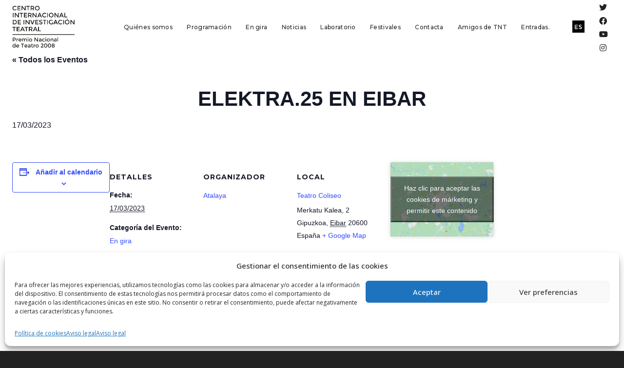

--- FILE ---
content_type: text/html; charset=UTF-8
request_url: https://www.atalaya-tnt.com/funcion/elektra-25-en-eibar/
body_size: 34371
content:
<!DOCTYPE html>
<!--// OPEN HTML //-->
<html lang="es-ES">
<!--// OPEN HEAD //-->
<head>
<!-- Manually set render engine for Internet Explorer, prevent any plugin overrides -->
<meta http-equiv="X-UA-Compatible" content="IE=EmulateIE10">
<!--// SITE META //-->
<meta charset="UTF-8"/>
<meta name="viewport" content="width=device-width, initial-scale=1.0, maximum-scale=1"/>
<!--// PINGBACK & FAVICON //-->
<link rel="pingback" href="https://www.atalaya-tnt.com/xmlrpc.php"/>
<!-- <link rel='stylesheet' id='tribe-events-views-v2-bootstrap-datepicker-styles-css' href='https://www.atalaya-tnt.com/wp-content/plugins/the-events-calendar/vendor/bootstrap-datepicker/css/bootstrap-datepicker.standalone.min.css?ver=6.2.1' type='text/css' media='all' /> -->
<!-- <link rel='stylesheet' id='tec-variables-skeleton-css' href='https://www.atalaya-tnt.com/wp-content/plugins/the-events-calendar/common/src/resources/css/variables-skeleton.min.css?ver=5.1.7' type='text/css' media='all' /> -->
<!-- <link rel='stylesheet' id='tribe-common-skeleton-style-css' href='https://www.atalaya-tnt.com/wp-content/plugins/the-events-calendar/common/src/resources/css/common-skeleton.min.css?ver=5.1.7' type='text/css' media='all' /> -->
<!-- <link rel='stylesheet' id='tribe-tooltipster-css-css' href='https://www.atalaya-tnt.com/wp-content/plugins/the-events-calendar/common/vendor/tooltipster/tooltipster.bundle.min.css?ver=5.1.7' type='text/css' media='all' /> -->
<!-- <link rel='stylesheet' id='tribe-events-views-v2-skeleton-css' href='https://www.atalaya-tnt.com/wp-content/plugins/the-events-calendar/src/resources/css/views-skeleton.min.css?ver=6.2.1' type='text/css' media='all' /> -->
<!-- <link rel='stylesheet' id='tec-variables-full-css' href='https://www.atalaya-tnt.com/wp-content/plugins/the-events-calendar/common/src/resources/css/variables-full.min.css?ver=5.1.7' type='text/css' media='all' /> -->
<!-- <link rel='stylesheet' id='tribe-common-full-style-css' href='https://www.atalaya-tnt.com/wp-content/plugins/the-events-calendar/common/src/resources/css/common-full.min.css?ver=5.1.7' type='text/css' media='all' /> -->
<!-- <link rel='stylesheet' id='tribe-events-views-v2-full-css' href='https://www.atalaya-tnt.com/wp-content/plugins/the-events-calendar/src/resources/css/views-full.min.css?ver=6.2.1' type='text/css' media='all' /> -->
<link rel="stylesheet" type="text/css" href="//www.atalaya-tnt.com/wp-content/cache/wpfc-minified/6ltqvi40/9qdzk.css" media="all"/>
<!-- <link rel='stylesheet' id='tribe-events-views-v2-print-css' href='https://www.atalaya-tnt.com/wp-content/plugins/the-events-calendar/src/resources/css/views-print.min.css?ver=6.2.1' type='text/css' media='print' /> -->
<!-- <link rel='stylesheet' id='tribe-events-pro-views-v2-print-css' href='https://www.atalaya-tnt.com/wp-content/plugins/events-calendar-pro/src/resources/css/views-print.min.css?ver=6.2.1' type='text/css' media='print' /> -->
<link rel="stylesheet" type="text/css" href="//www.atalaya-tnt.com/wp-content/cache/wpfc-minified/7abtfsa1/9qdzk.css" media="print"/>
<script>function spbImageResizer_writeCookie(){the_cookie=document.cookie,the_cookie&&window.devicePixelRatio>=2&&(the_cookie="spb_image_resizer_pixel_ratio="+window.devicePixelRatio+";"+the_cookie,document.cookie=the_cookie)}spbImageResizer_writeCookie();</script>
<script>function writeCookie(){the_cookie=document.cookie,the_cookie&&window.devicePixelRatio>=2&&(the_cookie="pixel_ratio="+window.devicePixelRatio+";"+the_cookie,document.cookie=the_cookie)}writeCookie();</script>
<meta name='robots' content='index, follow, max-image-preview:large, max-snippet:-1, max-video-preview:-1' />
<link rel="alternate" hreflang="es" href="https://www.atalaya-tnt.com/funcion/elektra-25-en-eibar/" />
<link rel="alternate" hreflang="x-default" href="https://www.atalaya-tnt.com/funcion/elektra-25-en-eibar/" />
<!-- This site is optimized with the Yoast SEO plugin v21.1 - https://yoast.com/wordpress/plugins/seo/ -->
<title>ELEKTRA.25 EN EIBAR - .</title>
<link rel="canonical" href="https://www.atalaya-tnt.com/funcion/elektra-25-en-eibar/" />
<meta property="og:locale" content="es_ES" />
<meta property="og:type" content="article" />
<meta property="og:title" content="ELEKTRA.25 EN EIBAR - ." />
<meta property="og:url" content="https://www.atalaya-tnt.com/funcion/elektra-25-en-eibar/" />
<meta property="og:site_name" content="." />
<meta property="article:publisher" content="https://www.facebook.com/atalaya.centrotnt" />
<meta property="article:modified_time" content="2022-11-18T13:25:53+00:00" />
<meta name="twitter:card" content="summary_large_image" />
<meta name="twitter:site" content="@TNTAtalaya" />
<script type="application/ld+json" class="yoast-schema-graph">{"@context":"https://schema.org","@graph":[{"@type":"WebPage","@id":"https://www.atalaya-tnt.com/funcion/elektra-25-en-eibar/","url":"https://www.atalaya-tnt.com/funcion/elektra-25-en-eibar/","name":"ELEKTRA.25 EN EIBAR - .","isPartOf":{"@id":"https://www.atalaya-tnt.com/#website"},"datePublished":"2022-11-18T13:23:11+00:00","dateModified":"2022-11-18T13:25:53+00:00","breadcrumb":{"@id":"https://www.atalaya-tnt.com/funcion/elektra-25-en-eibar/#breadcrumb"},"inLanguage":"es","potentialAction":[{"@type":"ReadAction","target":["https://www.atalaya-tnt.com/funcion/elektra-25-en-eibar/"]}]},{"@type":"BreadcrumbList","@id":"https://www.atalaya-tnt.com/funcion/elektra-25-en-eibar/#breadcrumb","itemListElement":[{"@type":"ListItem","position":1,"name":"Portada","item":"https://www.atalaya-tnt.com/"},{"@type":"ListItem","position":2,"name":"Eventos","item":"https://www.atalaya-tnt.com/funciones/"},{"@type":"ListItem","position":3,"name":"ELEKTRA.25 EN EIBAR"}]},{"@type":"WebSite","@id":"https://www.atalaya-tnt.com/#website","url":"https://www.atalaya-tnt.com/","name":".","description":".","publisher":{"@id":"https://www.atalaya-tnt.com/#organization"},"potentialAction":[{"@type":"SearchAction","target":{"@type":"EntryPoint","urlTemplate":"https://www.atalaya-tnt.com/?s={search_term_string}"},"query-input":"required name=search_term_string"}],"inLanguage":"es"},{"@type":"Organization","@id":"https://www.atalaya-tnt.com/#organization","name":".","url":"https://www.atalaya-tnt.com/","logo":{"@type":"ImageObject","inLanguage":"es","@id":"https://www.atalaya-tnt.com/#/schema/logo/image/","url":"https://www.atalaya-tnt.com/wp-content/uploads/2017/04/logo-dark-1-1.png","contentUrl":"https://www.atalaya-tnt.com/wp-content/uploads/2017/04/logo-dark-1-1.png","width":293,"height":176,"caption":"."},"image":{"@id":"https://www.atalaya-tnt.com/#/schema/logo/image/"},"sameAs":["https://www.facebook.com/atalaya.centrotnt","https://twitter.com/TNTAtalaya"]},{"@type":"Event","name":"ELEKTRA.25 EN EIBAR","description":"","url":"https://www.atalaya-tnt.com/funcion/elektra-25-en-eibar/","eventAttendanceMode":"https://schema.org/OfflineEventAttendanceMode","eventStatus":"https://schema.org/EventScheduled","startDate":"2023-03-17T02:00:00+01:00","endDate":"2023-03-18T01:59:59+01:00","location":{"@type":"Place","name":"Teatro Coliseo","description":"","url":"https://www.atalaya-tnt.com/local/teatro-coliseo/","address":{"@type":"PostalAddress","streetAddress":"Merkatu Kalea, 2","addressLocality":"Gipuzkoa","addressRegion":"Eibar","postalCode":"20600","addressCountry":"España"},"telephone":"","sameAs":""},"organizer":{"@type":"Person","name":"Atalaya","description":"","url":"","telephone":"","email":""},"@id":"https://www.atalaya-tnt.com/funcion/elektra-25-en-eibar/#event","mainEntityOfPage":{"@id":"https://www.atalaya-tnt.com/funcion/elektra-25-en-eibar/"}}]}</script>
<!-- / Yoast SEO plugin. -->
<link rel='dns-prefetch' href='//maps.google.com' />
<link rel='dns-prefetch' href='//fonts.googleapis.com' />
<link rel='preconnect' href='https://fonts.gstatic.com' crossorigin />
<link rel="alternate" type="application/rss+xml" title=". &raquo; Feed" href="https://www.atalaya-tnt.com/feed/" />
<link rel="alternate" type="application/rss+xml" title=". &raquo; Feed de los comentarios" href="https://www.atalaya-tnt.com/comments/feed/" />
<link rel="alternate" type="text/calendar" title=". &raquo; iCal Feed" href="https://www.atalaya-tnt.com/funciones/?ical=1" />
<!-- <link rel='stylesheet' id='tribe-events-full-pro-calendar-style-css' href='https://www.atalaya-tnt.com/wp-content/plugins/events-calendar-pro/src/resources/css/tribe-events-pro-full.min.css?ver=6.2.1' type='text/css' media='all' /> -->
<!-- <link rel='stylesheet' id='tec-events-pro-single-css' href='https://www.atalaya-tnt.com/wp-content/plugins/events-calendar-pro/src/resources/css/events-single.min.css?ver=6.2.1' type='text/css' media='all' /> -->
<!-- <link rel='stylesheet' id='tribe-events-pro-mini-calendar-block-styles-css' href='https://www.atalaya-tnt.com/wp-content/plugins/events-calendar-pro/src/resources/css/tribe-events-pro-mini-calendar-block.min.css?ver=6.2.1' type='text/css' media='all' /> -->
<!-- <link rel='stylesheet' id='tribe-events-v2-single-skeleton-css' href='https://www.atalaya-tnt.com/wp-content/plugins/the-events-calendar/src/resources/css/tribe-events-single-skeleton.min.css?ver=6.2.1' type='text/css' media='all' /> -->
<!-- <link rel='stylesheet' id='tribe-events-v2-single-skeleton-full-css' href='https://www.atalaya-tnt.com/wp-content/plugins/the-events-calendar/src/resources/css/tribe-events-single-full.min.css?ver=6.2.1' type='text/css' media='all' /> -->
<!-- <link rel='stylesheet' id='wp-block-library-css' href='https://www.atalaya-tnt.com/wp-includes/css/dist/block-library/style.min.css?ver=6.3.7' type='text/css' media='all' /> -->
<!-- <link rel='stylesheet' id='gutenberg-pdfjs-css' href='https://www.atalaya-tnt.com/wp-content/plugins/pdfjs-viewer-shortcode/inc/../blocks/dist/style.css?ver=2.1.8' type='text/css' media='all' /> -->
<!-- <link rel='stylesheet' id='tribe-events-v2-single-blocks-css' href='https://www.atalaya-tnt.com/wp-content/plugins/the-events-calendar/src/resources/css/tribe-events-single-blocks.min.css?ver=6.2.1' type='text/css' media='all' /> -->
<link rel="stylesheet" type="text/css" href="//www.atalaya-tnt.com/wp-content/cache/wpfc-minified/nqbloj0/9qimq.css" media="all"/>
<style id='classic-theme-styles-inline-css' type='text/css'>
/*! This file is auto-generated */
.wp-block-button__link{color:#fff;background-color:#32373c;border-radius:9999px;box-shadow:none;text-decoration:none;padding:calc(.667em + 2px) calc(1.333em + 2px);font-size:1.125em}.wp-block-file__button{background:#32373c;color:#fff;text-decoration:none}
</style>
<style id='global-styles-inline-css' type='text/css'>
body{--wp--preset--color--black: #000000;--wp--preset--color--cyan-bluish-gray: #abb8c3;--wp--preset--color--white: #ffffff;--wp--preset--color--pale-pink: #f78da7;--wp--preset--color--vivid-red: #cf2e2e;--wp--preset--color--luminous-vivid-orange: #ff6900;--wp--preset--color--luminous-vivid-amber: #fcb900;--wp--preset--color--light-green-cyan: #7bdcb5;--wp--preset--color--vivid-green-cyan: #00d084;--wp--preset--color--pale-cyan-blue: #8ed1fc;--wp--preset--color--vivid-cyan-blue: #0693e3;--wp--preset--color--vivid-purple: #9b51e0;--wp--preset--gradient--vivid-cyan-blue-to-vivid-purple: linear-gradient(135deg,rgba(6,147,227,1) 0%,rgb(155,81,224) 100%);--wp--preset--gradient--light-green-cyan-to-vivid-green-cyan: linear-gradient(135deg,rgb(122,220,180) 0%,rgb(0,208,130) 100%);--wp--preset--gradient--luminous-vivid-amber-to-luminous-vivid-orange: linear-gradient(135deg,rgba(252,185,0,1) 0%,rgba(255,105,0,1) 100%);--wp--preset--gradient--luminous-vivid-orange-to-vivid-red: linear-gradient(135deg,rgba(255,105,0,1) 0%,rgb(207,46,46) 100%);--wp--preset--gradient--very-light-gray-to-cyan-bluish-gray: linear-gradient(135deg,rgb(238,238,238) 0%,rgb(169,184,195) 100%);--wp--preset--gradient--cool-to-warm-spectrum: linear-gradient(135deg,rgb(74,234,220) 0%,rgb(151,120,209) 20%,rgb(207,42,186) 40%,rgb(238,44,130) 60%,rgb(251,105,98) 80%,rgb(254,248,76) 100%);--wp--preset--gradient--blush-light-purple: linear-gradient(135deg,rgb(255,206,236) 0%,rgb(152,150,240) 100%);--wp--preset--gradient--blush-bordeaux: linear-gradient(135deg,rgb(254,205,165) 0%,rgb(254,45,45) 50%,rgb(107,0,62) 100%);--wp--preset--gradient--luminous-dusk: linear-gradient(135deg,rgb(255,203,112) 0%,rgb(199,81,192) 50%,rgb(65,88,208) 100%);--wp--preset--gradient--pale-ocean: linear-gradient(135deg,rgb(255,245,203) 0%,rgb(182,227,212) 50%,rgb(51,167,181) 100%);--wp--preset--gradient--electric-grass: linear-gradient(135deg,rgb(202,248,128) 0%,rgb(113,206,126) 100%);--wp--preset--gradient--midnight: linear-gradient(135deg,rgb(2,3,129) 0%,rgb(40,116,252) 100%);--wp--preset--font-size--small: 13px;--wp--preset--font-size--medium: 20px;--wp--preset--font-size--large: 36px;--wp--preset--font-size--x-large: 42px;--wp--preset--spacing--20: 0.44rem;--wp--preset--spacing--30: 0.67rem;--wp--preset--spacing--40: 1rem;--wp--preset--spacing--50: 1.5rem;--wp--preset--spacing--60: 2.25rem;--wp--preset--spacing--70: 3.38rem;--wp--preset--spacing--80: 5.06rem;--wp--preset--shadow--natural: 6px 6px 9px rgba(0, 0, 0, 0.2);--wp--preset--shadow--deep: 12px 12px 50px rgba(0, 0, 0, 0.4);--wp--preset--shadow--sharp: 6px 6px 0px rgba(0, 0, 0, 0.2);--wp--preset--shadow--outlined: 6px 6px 0px -3px rgba(255, 255, 255, 1), 6px 6px rgba(0, 0, 0, 1);--wp--preset--shadow--crisp: 6px 6px 0px rgba(0, 0, 0, 1);}:where(.is-layout-flex){gap: 0.5em;}:where(.is-layout-grid){gap: 0.5em;}body .is-layout-flow > .alignleft{float: left;margin-inline-start: 0;margin-inline-end: 2em;}body .is-layout-flow > .alignright{float: right;margin-inline-start: 2em;margin-inline-end: 0;}body .is-layout-flow > .aligncenter{margin-left: auto !important;margin-right: auto !important;}body .is-layout-constrained > .alignleft{float: left;margin-inline-start: 0;margin-inline-end: 2em;}body .is-layout-constrained > .alignright{float: right;margin-inline-start: 2em;margin-inline-end: 0;}body .is-layout-constrained > .aligncenter{margin-left: auto !important;margin-right: auto !important;}body .is-layout-constrained > :where(:not(.alignleft):not(.alignright):not(.alignfull)){max-width: var(--wp--style--global--content-size);margin-left: auto !important;margin-right: auto !important;}body .is-layout-constrained > .alignwide{max-width: var(--wp--style--global--wide-size);}body .is-layout-flex{display: flex;}body .is-layout-flex{flex-wrap: wrap;align-items: center;}body .is-layout-flex > *{margin: 0;}body .is-layout-grid{display: grid;}body .is-layout-grid > *{margin: 0;}:where(.wp-block-columns.is-layout-flex){gap: 2em;}:where(.wp-block-columns.is-layout-grid){gap: 2em;}:where(.wp-block-post-template.is-layout-flex){gap: 1.25em;}:where(.wp-block-post-template.is-layout-grid){gap: 1.25em;}.has-black-color{color: var(--wp--preset--color--black) !important;}.has-cyan-bluish-gray-color{color: var(--wp--preset--color--cyan-bluish-gray) !important;}.has-white-color{color: var(--wp--preset--color--white) !important;}.has-pale-pink-color{color: var(--wp--preset--color--pale-pink) !important;}.has-vivid-red-color{color: var(--wp--preset--color--vivid-red) !important;}.has-luminous-vivid-orange-color{color: var(--wp--preset--color--luminous-vivid-orange) !important;}.has-luminous-vivid-amber-color{color: var(--wp--preset--color--luminous-vivid-amber) !important;}.has-light-green-cyan-color{color: var(--wp--preset--color--light-green-cyan) !important;}.has-vivid-green-cyan-color{color: var(--wp--preset--color--vivid-green-cyan) !important;}.has-pale-cyan-blue-color{color: var(--wp--preset--color--pale-cyan-blue) !important;}.has-vivid-cyan-blue-color{color: var(--wp--preset--color--vivid-cyan-blue) !important;}.has-vivid-purple-color{color: var(--wp--preset--color--vivid-purple) !important;}.has-black-background-color{background-color: var(--wp--preset--color--black) !important;}.has-cyan-bluish-gray-background-color{background-color: var(--wp--preset--color--cyan-bluish-gray) !important;}.has-white-background-color{background-color: var(--wp--preset--color--white) !important;}.has-pale-pink-background-color{background-color: var(--wp--preset--color--pale-pink) !important;}.has-vivid-red-background-color{background-color: var(--wp--preset--color--vivid-red) !important;}.has-luminous-vivid-orange-background-color{background-color: var(--wp--preset--color--luminous-vivid-orange) !important;}.has-luminous-vivid-amber-background-color{background-color: var(--wp--preset--color--luminous-vivid-amber) !important;}.has-light-green-cyan-background-color{background-color: var(--wp--preset--color--light-green-cyan) !important;}.has-vivid-green-cyan-background-color{background-color: var(--wp--preset--color--vivid-green-cyan) !important;}.has-pale-cyan-blue-background-color{background-color: var(--wp--preset--color--pale-cyan-blue) !important;}.has-vivid-cyan-blue-background-color{background-color: var(--wp--preset--color--vivid-cyan-blue) !important;}.has-vivid-purple-background-color{background-color: var(--wp--preset--color--vivid-purple) !important;}.has-black-border-color{border-color: var(--wp--preset--color--black) !important;}.has-cyan-bluish-gray-border-color{border-color: var(--wp--preset--color--cyan-bluish-gray) !important;}.has-white-border-color{border-color: var(--wp--preset--color--white) !important;}.has-pale-pink-border-color{border-color: var(--wp--preset--color--pale-pink) !important;}.has-vivid-red-border-color{border-color: var(--wp--preset--color--vivid-red) !important;}.has-luminous-vivid-orange-border-color{border-color: var(--wp--preset--color--luminous-vivid-orange) !important;}.has-luminous-vivid-amber-border-color{border-color: var(--wp--preset--color--luminous-vivid-amber) !important;}.has-light-green-cyan-border-color{border-color: var(--wp--preset--color--light-green-cyan) !important;}.has-vivid-green-cyan-border-color{border-color: var(--wp--preset--color--vivid-green-cyan) !important;}.has-pale-cyan-blue-border-color{border-color: var(--wp--preset--color--pale-cyan-blue) !important;}.has-vivid-cyan-blue-border-color{border-color: var(--wp--preset--color--vivid-cyan-blue) !important;}.has-vivid-purple-border-color{border-color: var(--wp--preset--color--vivid-purple) !important;}.has-vivid-cyan-blue-to-vivid-purple-gradient-background{background: var(--wp--preset--gradient--vivid-cyan-blue-to-vivid-purple) !important;}.has-light-green-cyan-to-vivid-green-cyan-gradient-background{background: var(--wp--preset--gradient--light-green-cyan-to-vivid-green-cyan) !important;}.has-luminous-vivid-amber-to-luminous-vivid-orange-gradient-background{background: var(--wp--preset--gradient--luminous-vivid-amber-to-luminous-vivid-orange) !important;}.has-luminous-vivid-orange-to-vivid-red-gradient-background{background: var(--wp--preset--gradient--luminous-vivid-orange-to-vivid-red) !important;}.has-very-light-gray-to-cyan-bluish-gray-gradient-background{background: var(--wp--preset--gradient--very-light-gray-to-cyan-bluish-gray) !important;}.has-cool-to-warm-spectrum-gradient-background{background: var(--wp--preset--gradient--cool-to-warm-spectrum) !important;}.has-blush-light-purple-gradient-background{background: var(--wp--preset--gradient--blush-light-purple) !important;}.has-blush-bordeaux-gradient-background{background: var(--wp--preset--gradient--blush-bordeaux) !important;}.has-luminous-dusk-gradient-background{background: var(--wp--preset--gradient--luminous-dusk) !important;}.has-pale-ocean-gradient-background{background: var(--wp--preset--gradient--pale-ocean) !important;}.has-electric-grass-gradient-background{background: var(--wp--preset--gradient--electric-grass) !important;}.has-midnight-gradient-background{background: var(--wp--preset--gradient--midnight) !important;}.has-small-font-size{font-size: var(--wp--preset--font-size--small) !important;}.has-medium-font-size{font-size: var(--wp--preset--font-size--medium) !important;}.has-large-font-size{font-size: var(--wp--preset--font-size--large) !important;}.has-x-large-font-size{font-size: var(--wp--preset--font-size--x-large) !important;}
.wp-block-navigation a:where(:not(.wp-element-button)){color: inherit;}
:where(.wp-block-post-template.is-layout-flex){gap: 1.25em;}:where(.wp-block-post-template.is-layout-grid){gap: 1.25em;}
:where(.wp-block-columns.is-layout-flex){gap: 2em;}:where(.wp-block-columns.is-layout-grid){gap: 2em;}
.wp-block-pullquote{font-size: 1.5em;line-height: 1.6;}
</style>
<!-- <link rel='stylesheet' id='wpml-blocks-css' href='https://www.atalaya-tnt.com/wp-content/plugins/sitepress-multilingual-cms/dist/css/blocks/styles.css?ver=4.6.6' type='text/css' media='all' /> -->
<!-- <link rel='stylesheet' id='redux-extendify-styles-css' href='https://www.atalaya-tnt.com/wp-content/plugins/redux-framework/redux-core/assets/css/extendify-utilities.css?ver=4.4.5' type='text/css' media='all' /> -->
<!-- <link rel='stylesheet' id='contact-form-7-css' href='https://www.atalaya-tnt.com/wp-content/plugins/contact-form-7/includes/css/styles.css?ver=5.8' type='text/css' media='all' /> -->
<!-- <link rel='stylesheet' id='spb-frontend-css' href='https://www.atalaya-tnt.com/wp-content/plugins/swift-framework/includes/page-builder/frontend-assets/css/spb-styles.css' type='text/css' media='all' /> -->
<!-- <link rel='stylesheet' id='swift-slider-min-css' href='https://www.atalaya-tnt.com/wp-content/plugins/swift-framework/includes/swift-slider/assets/css/swift-slider.min.css' type='text/css' media='all' /> -->
<!-- <link rel='stylesheet' id='wpml-legacy-horizontal-list-0-css' href='https://www.atalaya-tnt.com/wp-content/plugins/sitepress-multilingual-cms/templates/language-switchers/legacy-list-horizontal/style.min.css?ver=1' type='text/css' media='all' /> -->
<!-- <link rel='stylesheet' id='cmplz-general-css' href='https://www.atalaya-tnt.com/wp-content/plugins/complianz-gdpr/assets/css/cookieblocker.min.css?ver=6.5.3' type='text/css' media='all' /> -->
<!-- <link rel='stylesheet' id='bootstrap-css' href='https://www.atalaya-tnt.com/wp-content/themes/atelier/css/bootstrap.min.css?ver=3.3.5' type='text/css' media='all' /> -->
<!-- <link rel='stylesheet' id='font-awesome-v5-css' href='https://www.atalaya-tnt.com/wp-content/themes/atelier/css/font-awesome.min.css?ver=5.10.1' type='text/css' media='all' /> -->
<!-- <link rel='stylesheet' id='font-awesome-v4shims-css' href='https://www.atalaya-tnt.com/wp-content/themes/atelier/css/v4-shims.min.css' type='text/css' media='all' /> -->
<!-- <link rel='stylesheet' id='sf-main-css' href='https://www.atalaya-tnt.com/wp-content/themes/atelier/css/main.css' type='text/css' media='all' /> -->
<!-- <link rel='stylesheet' id='sf-responsive-css' href='https://www.atalaya-tnt.com/wp-content/themes/atelier/css/responsive.css' type='text/css' media='all' /> -->
<!-- <link rel='stylesheet' id='atelier-style-css' href='https://www.atalaya-tnt.com/wp-content/themes/atelier-child/style.css' type='text/css' media='all' /> -->
<!-- <link rel='stylesheet' id='tribe-events-block-event-venue-css' href='https://www.atalaya-tnt.com/wp-content/plugins/the-events-calendar/src/resources/css/app/event-venue/frontend.min.css?ver=6.2.1' type='text/css' media='all' /> -->
<!-- <link rel='stylesheet' id='cvw_common_styles-css' href='https://www.atalaya-tnt.com/wp-content/plugins/cvw-social-share/includes/../css/common.css?ver=6.3.7' type='text/css' media='all' /> -->
<!-- <link rel='stylesheet' id='cvw_social_styles-css' href='https://www.atalaya-tnt.com/wp-content/plugins/cvw-social-share/includes/../css/cvw-social-round-plain.css?ver=6.3.7' type='text/css' media='all' /> -->
<link rel="stylesheet" type="text/css" href="//www.atalaya-tnt.com/wp-content/cache/wpfc-minified/zykz7jm/9qimq.css" media="all"/>
<link rel="preload" as="style" href="https://fonts.googleapis.com/css?family=Montserrat:100,200,300,400,500,600,700,800,900,100italic,200italic,300italic,400italic,500italic,600italic,700italic,800italic,900italic%7COpen%20Sans:300,400,500,600,700,800,300italic,400italic,500italic,600italic,700italic,800italic&#038;subset=latin&#038;display=swap&#038;ver=1694089542" /><link rel="stylesheet" href="https://fonts.googleapis.com/css?family=Montserrat:100,200,300,400,500,600,700,800,900,100italic,200italic,300italic,400italic,500italic,600italic,700italic,800italic,900italic%7COpen%20Sans:300,400,500,600,700,800,300italic,400italic,500italic,600italic,700italic,800italic&#038;subset=latin&#038;display=swap&#038;ver=1694089542" media="print" onload="this.media='all'"><noscript><link rel="stylesheet" href="https://fonts.googleapis.com/css?family=Montserrat:100,200,300,400,500,600,700,800,900,100italic,200italic,300italic,400italic,500italic,600italic,700italic,800italic,900italic%7COpen%20Sans:300,400,500,600,700,800,300italic,400italic,500italic,600italic,700italic,800italic&#038;subset=latin&#038;display=swap&#038;ver=1694089542" /></noscript><!--n2css--><script src='//www.atalaya-tnt.com/wp-content/cache/wpfc-minified/13m1o1wo/9qdzk.js' type="text/javascript"></script>
<!-- <script type='text/javascript' src='https://www.atalaya-tnt.com/wp-includes/js/jquery/jquery.min.js?ver=3.7.0' id='jquery-core-js'></script> -->
<!-- <script type='text/javascript' src='https://www.atalaya-tnt.com/wp-includes/js/jquery/jquery-migrate.min.js?ver=3.4.1' id='jquery-migrate-js'></script> -->
<!-- <script type='text/javascript' src='https://www.atalaya-tnt.com/wp-content/plugins/the-events-calendar/common/src/resources/js/tribe-common.min.js?ver=5.1.7' id='tribe-common-js'></script> -->
<!-- <script type='text/javascript' src='https://www.atalaya-tnt.com/wp-content/plugins/the-events-calendar/src/resources/js/views/breakpoints.min.js?ver=6.2.1' id='tribe-events-views-v2-breakpoints-js'></script> -->
<!-- <script type='text/javascript' src='https://www.atalaya-tnt.com/wp-content/plugins/swift-framework/public/js/lib/imagesloaded.pkgd.min.js' id='imagesLoaded-js'></script> -->
<!-- <script type='text/javascript' src='https://www.atalaya-tnt.com/wp-content/plugins/swift-framework/public/js/lib/jquery.viewports.min.js' id='jquery-viewports-js'></script> -->
<link rel="https://api.w.org/" href="https://www.atalaya-tnt.com/wp-json/" /><link rel="alternate" type="application/json" href="https://www.atalaya-tnt.com/wp-json/wp/v2/tribe_events/21935" /><link rel="EditURI" type="application/rsd+xml" title="RSD" href="https://www.atalaya-tnt.com/xmlrpc.php?rsd" />
<meta name="generator" content="WordPress 6.3.7" />
<link rel='shortlink' href='https://www.atalaya-tnt.com/?p=21935' />
<link rel="alternate" type="application/json+oembed" href="https://www.atalaya-tnt.com/wp-json/oembed/1.0/embed?url=https%3A%2F%2Fwww.atalaya-tnt.com%2Ffuncion%2Felektra-25-en-eibar%2F" />
<link rel="alternate" type="text/xml+oembed" href="https://www.atalaya-tnt.com/wp-json/oembed/1.0/embed?url=https%3A%2F%2Fwww.atalaya-tnt.com%2Ffuncion%2Felektra-25-en-eibar%2F&#038;format=xml" />
<meta name="generator" content="WPML ver:4.6.6 stt:1,2;" />
<meta name="generator" content="Redux 4.4.5" />			<script type="text/javascript">
var ajaxurl = 'https://www.atalaya-tnt.com/wp-admin/admin-ajax.php';
</script>
<meta name="tec-api-version" content="v1"><meta name="tec-api-origin" content="https://www.atalaya-tnt.com"><link rel="alternate" href="https://www.atalaya-tnt.com/wp-json/tribe/events/v1/events/21935" /><style>.cmplz-hidden{display:none!important;}</style><style type="text/css">
input[type="text"], input[type="email"], input[type="password"], textarea, select, .wpcf7 input[type="text"], .wpcf7 input[type="email"], .wpcf7 textarea, .wpcf7 select, .ginput_container input[type="text"], .ginput_container input[type="email"], .ginput_container textarea, .ginput_container select, .mymail-form input[type="text"], .mymail-form input[type="email"], .mymail-form textarea, .mymail-form select, input[type="date"], input[type="tel"], input[type="number"], select {
padding: 10px 0;
border-left-width: 0!important;
border-right-width: 0!important;
border-top-width: 0!important;
height: 40px;
background-color: transparent!important;
}
textarea, .wpcf7 textarea {
height: auto;
}
select {
background-position: 100%;
}
#commentform label {
display: none;
}
.browser-ie #commentform label {
display: block;
}
.select2-container .select2-choice {
border-width: 0!important;
border-bottom-width: 2px!important;
padding-left: 0;
padding: 10px 0;
background: transparent!important;
}
.select2-container .select2-choice .select2-arrow b:after {
left: 100%;
}
.woocommerce form .form-row input.input-text {
padding: 10px 0;
}
.woocommerce .shipping-calculator-form select, #jckqv table.variations td select {
padding: 8px 0;
}
.woocommerce .coupon input.input-text, .woocommerce-cart table.cart td.actions .coupon .input-text {
padding: 6px 0;
}
.woocommerce div.product form.cart .variations select, #jckqv table.variations td select {
padding-left: 0;
background-position: 100% center;
}
@media only screen and (max-width: 767px) {
#commentform p > span.required {
position: absolute;
top: 0;
left: 18px;
}
}
::selection, ::-moz-selection {background-color: #c0392b; color: #fff;}.accent-bg, .funded-bar .bar {background-color:#c0392b;}.accent {color:#c0392b;}span.highlighted, span.dropcap4, .loved-item:hover .loved-count, .flickr-widget li, .portfolio-grid li, figcaption .product-added, .woocommerce .widget_layered_nav ul li.chosen small.count, .woocommerce .widget_layered_nav_filters ul li a, .sticky-post-icon, .fw-video-close:hover {background-color: #c0392b!important; color: #ffffff!important;}a:hover, a:focus, #sidebar a:hover, .pagination-wrap a:hover, .carousel-nav a:hover, .portfolio-pagination div:hover > i, #footer a:hover, .beam-me-up a:hover span, .portfolio-item .portfolio-item-permalink, .read-more-link, .blog-item .read-more, .blog-item-details a:hover, .author-link, span.dropcap2, .spb_divider.go_to_top a, .item-link:hover, #header-translation p a, #breadcrumbs a:hover, .ui-widget-content a:hover, .yith-wcwl-add-button a:hover, #product-img-slider li a.zoom:hover, .woocommerce .star-rating span, #jckqv .woocommerce-product-rating .star-rating span:before, .article-body-wrap .share-links a:hover, ul.member-contact li a:hover, .bag-product a.remove:hover, .bag-product-title a:hover, #back-to-top:hover,  ul.member-contact li a:hover, .fw-video-link-image:hover i, .ajax-search-results .all-results:hover, .search-result h5 a:hover .ui-state-default a:hover, .fw-video-link-icon:hover {color: #c0392b;}.carousel-wrap > a:hover,  .woocommerce p.stars a.active:after,  .woocommerce p.stars a:hover:after {color: #c0392b!important;}.read-more i:before, .read-more em:before {color: #c0392b;}textarea:focus, input:focus, input[type="text"]:focus, input[type="email"]:focus, textarea:focus, .bypostauthor .comment-wrap .comment-avatar,.search-form input:focus, .wpcf7 input:focus, .wpcf7 textarea:focus, .ginput_container input:focus, .ginput_container textarea:focus, .mymail-form input:focus, .mymail-form textarea:focus, input[type="tel"]:focus, input[type="number"]:focus {border-color: #c0392b!important;}nav .menu ul li:first-child:after,.navigation a:hover > .nav-text, .returning-customer a:hover {border-bottom-color: #c0392b;}nav .menu ul ul li:first-child:after {border-right-color: #c0392b;}.spb_impact_text .spb_call_text {border-left-color: #c0392b;}.spb_impact_text .spb_button span {color: #fff;}a[rel="tooltip"], ul.member-contact li a, a.text-link, .tags-wrap .tags a, .logged-in-as a, .comment-meta-actions .edit-link, .comment-meta-actions .comment-reply, .read-more {border-color: #444444;}.super-search-go {border-color: #c0392b!important;}.super-search-go:hover {background: #c0392b!important;border-color: #c0392b!important;}.owl-pagination .owl-page span {background-color: #e4e4e4;}.owl-pagination .owl-page::after {background-color: #c0392b;}.owl-pagination .owl-page:hover span, .owl-pagination .owl-page.active a {background-color: #222222;}body.header-below-slider .home-slider-wrap #slider-continue:hover {border-color: #c0392b;}body.header-below-slider .home-slider-wrap #slider-continue:hover i {color: #c0392b;}#one-page-nav li a:hover > i {background: #c0392b;}#one-page-nav li.selected a:hover > i {border-color: #c0392b;}#one-page-nav li .hover-caption {background: #c0392b; color: #ffffff;}#one-page-nav li .hover-caption:after {border-left-color: #c0392b;}.love-it:hover > svg .stroke {stroke: #c0392b!important;}.love-it:hover > svg .fill {fill: #c0392b!important;}.side-details .love-it > svg .stroke {stroke: #e4e4e4;}.side-details .love-it > svg .fill {fill: #e4e4e4;}.side-details .comments-wrapper > svg .stroke {stroke: #e4e4e4;}.side-details .comments-wrapper > svg .fill {fill: #e4e4e4;}.comments-wrapper a:hover > svg .stroke {stroke: #c0392b!important;}.comments-wrapper a:hover span, .love-it:hover span.love-count {color: #c0392b!important;}.circle-bar .spinner > div {border-top-color: #c0392b;border-right-color: #c0392b;}#sf-home-preloader, #site-loading {background-color: #FFFFFF;}.loading-bar-transition .pace .pace-progress {background-color: #c0392b;}.spinner .circle-bar {border-left-color:#e4e4e4;border-bottom-color:#e4e4e4;border-right-color:#c0392b;border-top-color:#c0392b;}.orbit-bars .spinner > div:before {border-top-color:#c0392b;border-bottom-color:#c0392b;}.orbit-bars .spinner > div:after {background-color: #e4e4e4;}body, .layout-fullwidth #container {background-color: #222222;}#main-container, .tm-toggle-button-wrap a {background-color: #FFFFFF;}.tabbed-heading-wrap .heading-text {background-color: #FFFFFF;}.single-product.page-heading-fancy .product-main {background-color: #FFFFFF;}.spb-row-container[data-top-style="slant-ltr"]:before, .spb-row-container[data-top-style="slant-rtl"]:before, .spb-row-container[data-bottom-style="slant-ltr"]:after, .spb-row-container[data-bottom-style="slant-rtr"]:after {background-color: #FFFFFF;}a, .ui-widget-content a, #respond .form-submit input[type=submit] {color: #444444;}a:hover, a:focus {color: #999999;}ul.bar-styling li:not(.selected) > a:hover, ul.bar-styling li > .comments-likes:hover {color: #ffffff;background: #c0392b;border-color: #c0392b;}ul.bar-styling li > .comments-likes:hover * {color: #ffffff!important;}ul.bar-styling li > a, ul.bar-styling li > div, ul.page-numbers li > a, ul.page-numbers li > span, .curved-bar-styling, ul.bar-styling li > form input, .spb_directory_filter_below {border-color: #e4e4e4;}ul.bar-styling li > a, ul.bar-styling li > span, ul.bar-styling li > div, ul.bar-styling li > form input {background-color: #FFFFFF;}.pagination-wrap {border-color: #e4e4e4;}.pagination-wrap ul li a {border-color: transparent;}ul.page-numbers li > a:hover, ul.page-numbers li > span.current, .pagination-wrap ul li > a:hover, .pagination-wrap ul li span.current {border-color: #e4e4e4!important;color: #222222!important;}input[type="text"], input[type="email"], input[type="password"], textarea, select, .wpcf7 input[type="text"], .wpcf7 input[type="email"], .wpcf7 textarea, .wpcf7 select, .ginput_container input[type="text"], .ginput_container input[type="email"], .ginput_container textarea, .ginput_container select, .mymail-form input[type="text"], .mymail-form input[type="email"], .mymail-form textarea, .mymail-form select, input[type="date"], input[type="tel"], input.input-text, input[type="number"], .select2-container .select2-choice {border-color: #e4e4e4;background-color: #f7f7f7;color:#222222;}.select2-container .select2-choice>.select2-chosen {color:#222222!important;}::-webkit-input-placeholder {color:#222222!important;}:-moz-placeholder {color:#222222!important;}::-moz-placeholder {color:#222222!important;}:-ms-input-placeholder {color:#222222!important;}input[type=submit], button[type=submit], input[type="file"], select, .wpcf7 input.wpcf7-submit[type=submit] {border-color: #e4e4e4;color: #222222;}input[type=submit]:hover, button[type=submit]:hover, .wpcf7 input.wpcf7-submit[type=submit]:hover, .gform_wrapper input[type=submit]:hover, .mymail-form input[type=submit]:hover {background: #222222;border-color: #222222; color: #ffffff;}.modal-header {background: #f7f7f7;}.modal-content {background: #FFFFFF;}.modal-header h3, .modal-header .close {color: #222222;}.modal-header .close:hover {color: #c0392b;}.recent-post .post-details, .portfolio-item h5.portfolio-subtitle, .search-item-content time, .search-item-content span, .portfolio-details-wrap .date {color: #222222;}ul.bar-styling li.facebook > a:hover {color: #fff!important;background: #3b5998;border-color: #3b5998;}ul.bar-styling li.twitter > a:hover {color: #fff!important;background: #4099FF;border-color: #4099FF;}ul.bar-styling li.google-plus > a:hover {color: #fff!important;background: #d34836;border-color: #d34836;}ul.bar-styling li.pinterest > a:hover {color: #fff!important;background: #cb2027;border-color: #cb2027;}#top-bar {background: #ffffff; border-bottom-color: #e3e3e3;}#top-bar .tb-text {color: #222222;}#top-bar .tb-text > a, #top-bar nav .menu > li > a {color: #666666;}#top-bar .menu li {border-left-color: #e3e3e3; border-right-color: #e3e3e3;}#top-bar .menu > li > a, #top-bar .menu > li.parent:after {color: #666666;}#top-bar .menu > li:hover > a, #top-bar a:hover {color: #c0392b!important;}.header-wrap #header, .header-standard-overlay #header, .vertical-header .header-wrap #header-section, #header-section .is-sticky #header.sticky-header {background-color:#ffffff;}.fs-search-open .header-wrap #header, .fs-search-open .header-standard-overlay #header, .fs-search-open .vertical-header .header-wrap #header-section, .fs-search-open #header-section .is-sticky #header.sticky-header {background-color: #c0392b;}.fs-supersearch-open .header-wrap #header, .fs-supersearch-open .header-standard-overlay #header, .fs-supersearch-open .vertical-header .header-wrap #header-section, .fs-supersearch-open #header-section .is-sticky #header.sticky-header {background-color: #c0392b;}.overlay-menu-open .header-wrap #header, .overlay-menu-open .header-standard-overlay #header, .overlay-menu-open .vertical-header .header-wrap #header-section, .overlay-menu-open #header-section .is-sticky #header.sticky-header {background-color: #c0392b;}#sf-header-banner {background-color:#fff; border-bottom: 2px solid#e3e3e3;}#sf-header-banner {color:#222;}#sf-header-banner a {color:#333;}#sf-header-banner a:hover {color:#8e44ad;}.header-left, .header-right, .vertical-menu-bottom .copyright {color: #222;}.header-left a, .header-right a, .vertical-menu-bottom .copyright a, #header .header-left ul.menu > li > a.header-search-link-alt, #header .header-right ul.menu > li > a.header-search-link, #header .header-right ul.menu > li > a.header-search-link-alt {color: #222;}.header-left a:hover, .header-right a:hover, .vertical-menu-bottom .copyright a:hover {color: #c0392b;}#header .header-left ul.menu > li:hover > a.header-search-link-alt, #header .header-right ul.menu > li:hover > a.header-search-link-alt {color: #c0392b!important;}#header-search a:hover, .super-search-close:hover {color: #c0392b;}.sf-super-search {background-color: #222222;}.sf-super-search .search-options .ss-dropdown ul {background-color: #c0392b;}.sf-super-search .search-options .ss-dropdown ul li a {color: #ffffff;}.sf-super-search .search-options .ss-dropdown ul li a:hover {color: #222222;}.sf-super-search .search-options .ss-dropdown > span, .sf-super-search .search-options input {color: #c0392b; border-bottom-color: #c0392b;}.sf-super-search .search-options .ss-dropdown ul li .fa-check {color: #222222;}.sf-super-search-go:hover, .sf-super-search-close:hover { background-color: #c0392b; border-color: #c0392b; color: #ffffff;}.header-languages .current-language {color: #000000;}#header-section #main-nav {border-top-color: #f0f0f0;}.ajax-search-wrap {background-color:#fff}.ajax-search-wrap, .ajax-search-results, .search-result-pt .search-result, .vertical-header .ajax-search-results {border-color: #f0f0f0;}.page-content {border-bottom-color: #e4e4e4;}.ajax-search-wrap input[type="text"], .search-result-pt h6, .no-search-results h6, .search-result h5 a, .no-search-results p {color: #252525;}.header-wrap, #header-section .is-sticky .sticky-header, #header-section.header-5 #header {border-bottom: 2px solid #ffffff;}.vertical-header .header-wrap {border-right: 2px solid #ffffff;}.vertical-header-right .header-wrap {border-left: 2px solid #ffffff;}nav.std-menu ul.sub-menu {border: 2px solid#ffffff;}.is-sticky nav.std-menu ul.sub-menu {border-top-width: 0;}nav.std-menu .sf-mega-menu ul.sub-menu ul.sub-menu {border: 0!important;}.header-left .aux-item, .header-right .aux-item {border-color: #ffffff!important;}#contact-slideout {background: #FFFFFF;}#mobile-top-text, #mobile-header {background-color: #ffffff;border-bottom-color:#ffffff;}#mobile-top-text, #mobile-logo h1 {color: #222;}#mobile-top-text a, #mobile-header a {color: #222;}#mobile-header a {color: #222;}#mobile-header a.mobile-menu-link span.menu-bars, #mobile-header a.mobile-menu-link span.menu-bars:before, #mobile-header a.mobile-menu-link span.menu-bars:after {background-color: #222;}#mobile-header a.mobile-menu-link:hover span.menu-bars, #mobile-header a.mobile-menu-link:hover span.menu-bars:before, #mobile-header a.mobile-menu-link:hover span.menu-bars:after {background-color: #c0392b;}#mobile-menu-wrap, #mobile-cart-wrap {background-color: #222;color: #e4e4e4;}.mobile-search-form input[type="text"] {color: #e4e4e4;border-bottom-color: #444;}.mobile-search-form ::-webkit-input-placeholder {color: #e4e4e4!important;}.mobile-search-form :-moz-placeholder {color: #e4e4e4!important;}.mobile-search-form ::-moz-placeholder {color: #e4e4e4!important;}.mobile-search-form :-ms-input-placeholder {color: #e4e4e4!important;}#mobile-menu-wrap a, #mobile-cart-wrap a:not(.sf-button), #mobile-menu-wrap .shopping-bag-item a > span.num-items {color: #fff;}#mobile-menu-wrap .bag-buttons a.sf-button.bag-button {color: #fff!important;}.shop-icon-fill #mobile-menu-wrap .shopping-bag-item a > span.num-items {color: #222!important;}#mobile-menu-wrap a:hover, #mobile-cart-wrap a:not(.sf-button):hover,  #mobile-menu ul li:hover > a {color: #c0392b!important;}#mobile-menu-wrap .bag-buttons a.wishlist-button {color: #fff!important;}#mobile-menu ul li.parent > a:after {color: #e4e4e4;}#mobile-cart-wrap .shopping-bag-item > a.cart-contents, #mobile-cart-wrap .bag-product, #mobile-cart-wrap .bag-empty {border-bottom-color: #444;}#mobile-menu ul li, .mobile-cart-menu li, .mobile-cart-menu .bag-header, .mobile-cart-menu .bag-product, .mobile-cart-menu .bag-empty {border-color: #444;}a.mobile-menu-link span, a.mobile-menu-link span:before, a.mobile-menu-link span:after {background: #fff;}a.mobile-menu-link:hover span, a.mobile-menu-link:hover span:before, a.mobile-menu-link:hover span:after {background: #c0392b;}#mobile-cart-wrap .bag-buttons > a.bag-button {color: #fff!important;border-color: #fff;}#mobile-cart-wrap .bag-product a.remove {color: #fff!important;}#mobile-cart-wrap .bag-product a.remove:hover {color: #c0392b!important;}#logo.has-img, .header-left, .header-right {height:90px;}#mobile-logo {max-height:90px;}#mobile-logo.has-img img {max-height:90px;}.full-center #logo.has-img a > img {max-height: 110px;width: auto;}.header-left, .header-right {line-height:90px;}.minimal-checkout-return a {height:90px;line-height:90px;padding: 0;}.browser-ie #logo {width:293px;}#logo.has-img a > img {padding: 10px 0;}.header-2 #logo.has-img img {max-height:90px;}#logo.has-img img {max-height:90px;}.full-header-stick #header, .full-header-stick #logo, .full-header-stick .header-left, .full-header-stick .header-right {height:110px;line-height:110px;}.full-center #main-navigation ul.menu > li > a, .full-center .header-right ul.menu > li > a, .full-center nav.float-alt-menu ul.menu > li > a, .full-center .header-right div.text, .full-center #header .aux-item ul.social-icons li {height:110px;line-height:110px;}.full-center #header, .full-center .float-menu, .header-split .float-menu {height:110px;}.full-center nav li.menu-item.sf-mega-menu > ul.sub-menu, .full-center .ajax-search-wrap {top:110px!important;}.browser-ff #logo a {height:110px;}.full-center #logo {max-height:110px;}.header-6 .header-left, .header-6 .header-right, .header-6 #logo.has-img {height:110px;line-height:110px;}.header-6 #logo.has-img a > img {padding: 0;}#main-nav, .header-wrap[class*="page-header-naked"] #header-section .is-sticky #main-nav, .header-wrap #header-section .is-sticky #header.sticky-header, .header-wrap #header-section.header-5 #header, .header-wrap[class*="page-header-naked"] #header .is-sticky .sticky-header, .header-wrap[class*="page-header-naked"] #header-section.header-5 #header .is-sticky .sticky-header {background-color: #fff;}#main-nav {border-color: #f0f0f0;border-top-style: solid;}.show-menu {background-color: #222222;color: #ffffff;}nav .menu > li:before {background: #07c1b6;}nav .menu .sub-menu .parent > a:after {border-left-color: #07c1b6;}nav .menu ul.sub-menu, li.menu-item.sf-mega-menu > ul.sub-menu > div {background-color: #f7f7f7;}nav .menu ul.sub-menu li {border-top-color: #f0f0f0;border-top-style: solid;}li.menu-item.sf-mega-menu > ul.sub-menu > li {border-top-color: #f0f0f0;border-top-style: solid;}li.menu-item.sf-mega-menu > ul.sub-menu > li {border-left-color: #f0f0f0;border-left-style: solid;}nav .menu > li.menu-item > a, nav.std-menu .menu > li > a {color: #252525;}#main-nav ul.menu > li, #main-nav ul.menu > li:first-child, #main-nav ul.menu > li:first-child, .full-center nav#main-navigation ul.menu > li, .full-center nav#main-navigation ul.menu > li:first-child, .full-center #header nav.float-alt-menu ul.menu > li {border-color: #f0f0f0;}nav ul.menu > li.menu-item.sf-menu-item-btn > a {border-color: #252525;background-color: #252525;color: #c0392b;}nav ul.menu > li.menu-item.sf-menu-item-btn:hover > a {border-color: #c0392b; background-color: #c0392b; color: #ffffff!important;}#main-nav ul.menu > li, .full-center nav#main-navigation ul.menu > li, .full-center nav.float-alt-menu ul.menu > li, .full-center #header nav.float-alt-menu ul.menu > li {border-width: 0!important;}.full-center nav#main-navigation ul.menu > li:first-child {border-width: 0;margin-left: -15px;}#main-nav .menu-right {right: -5px;}nav .menu > li.menu-item:hover > a, nav.std-menu .menu > li:hover > a {color: #c0392b!important;}nav .menu > li.current-menu-ancestor > a, nav .menu > li.current-menu-item > a, nav .menu > li.current-scroll-item > a, #mobile-menu .menu ul li.current-menu-item > a {color: #c0392b;}.shopping-bag-item a > span.num-items {border-color: #222;}.shop-icon-fill .shopping-bag-item > a > i {color: inherit;}.shop-icon-fill .shopping-bag-item a > span.num-items, .shop-icon-fill .shopping-bag-item:hover a > span.num-items {color: #ffffff!important;}.shop-icon-fill .shopping-bag-item:hover > a > i {color: inherit;}.header-left ul.sub-menu > li > a:hover, .header-right ul.sub-menu > li > a:hover {color: #c0392b;}.shopping-bag-item a > span.num-items:after {border-color: #c0392b;}.shopping-bag-item:hover a > span.num-items {border-color: #c0392b!important; color: #c0392b!important;}.shopping-bag-item:hover a > span.num-items:after {border-color: #c0392b!important;}.page-header-naked-light .sticky-wrapper:not(.is-sticky) .shopping-bag-item:hover a > span.num-items, .page-header-naked-dark .sticky-wrapper:not(.is-sticky) .shopping-bag-item:hover a > span.num-items {color: #ffffff}.page-header-naked-light .sticky-wrapper:not(.is-sticky) .shopping-bag-item:hover a > span.num-items:after, .page-header-naked-dark .sticky-wrapper:not(.is-sticky) .shopping-bag-item:hover a > span.num-items:after {border-color: #c0392b;}nav .menu ul.sub-menu li.menu-item > a, nav .menu ul.sub-menu li > span, nav.std-menu ul.sub-menu {color: #666666;}.bag-buttons a.bag-button, .bag-buttons a.wishlist-button {color: #666666!important;}.bag-product a.remove, .woocommerce .bag-product a.remove {color: #666666!important;}.bag-product a.remove:hover, .woocommerce .bag-product a.remove:hover {color: #c0392b!important;}nav .menu ul.sub-menu li.menu-item:hover > a, .bag-product a.remove:hover {color: #000000!important;}nav .menu li.parent > a:after, nav .menu li.parent > a:after:hover, .ajax-search-wrap:after {color: #252525;}nav .menu ul.sub-menu li.current-menu-ancestor > a, nav .menu ul.sub-menu li.current-menu-item > a {color: #000000!important;}#main-nav .header-right ul.menu > li, .wishlist-item {border-left-color: #f0f0f0;}.bag-header, .bag-product, .bag-empty, .wishlist-empty {border-color: #f0f0f0;}.bag-buttons a.checkout-button, .bag-buttons a.create-account-button, .woocommerce input.button.alt, .woocommerce .alt-button, .woocommerce button.button.alt {background: #c0392b; color: #ffffff;}.woocommerce .button.update-cart-button:hover {background: #c0392b; color: #ffffff;}.woocommerce input.button.alt:hover, .woocommerce .alt-button:hover, .woocommerce button.button.alt:hover {background: #c0392b; color: #ffffff;}.shopping-bag:before, nav .menu ul.sub-menu li:first-child:before {border-bottom-color: #07c1b6;}.page-header-naked-light .sticky-wrapper:not(.is-sticky) a.menu-bars-link:hover span, .page-header-naked-light .sticky-wrapper:not(.is-sticky) a.menu-bars-link:hover span:before, .page-header-naked-light .sticky-wrapper:not(.is-sticky) a.menu-bars-link:hover span:after, .page-header-naked-dark .sticky-wrapper:not(.is-sticky) a.menu-bars-link:hover span, .page-header-naked-dark .sticky-wrapper:not(.is-sticky) a.menu-bars-link:hover span:before, .page-header-naked-dark .sticky-wrapper:not(.is-sticky) a.menu-bars-link:hover span:after {background: #c0392b;}a.menu-bars-link span, a.menu-bars-link span:before, a.menu-bars-link span:after {background: #222;}a.menu-bars-link:hover span, a.menu-bars-link:hover span:before, a.menu-bars-link:hover span:after {background: #c0392b;}.overlay-menu-open .header-wrap {background-color: #ffffff;}.overlay-menu-open .header-wrap #header {background-color: transparent!important;}.overlay-menu-open #logo h1, .overlay-menu-open .header-left, .overlay-menu-open .header-right, .overlay-menu-open .header-left a, .overlay-menu-open .header-right a {color: #ffffff!important;}#overlay-menu nav li.menu-item > a, .overlay-menu-open a.menu-bars-link, #overlay-menu .fs-overlay-close {color: #ffffff;}.overlay-menu-open a.menu-bars-link span:before, .overlay-menu-open a.menu-bars-link span:after {background: #ffffff!important;}.fs-supersearch-open .fs-supersearch-link, .fs-search-open .fs-header-search-link {color: #ffffff!important;}#overlay-menu {background-color: #c0392b;}#overlay-menu, #fullscreen-search, #fullscreen-supersearch {background-color: rgba(192,57,43, 0.95);}#overlay-menu nav li:hover > a {color: #c0392b!important;}#fullscreen-supersearch .sf-super-search {color: #666666!important;}#fullscreen-supersearch .sf-super-search .search-options .ss-dropdown > span, #fullscreen-supersearch .sf-super-search .search-options input {color: #ffffff!important;}#fullscreen-supersearch .sf-super-search .search-options .ss-dropdown > span:hover, #fullscreen-supersearch .sf-super-search .search-options input:hover {color: #c0392b!important;}#fullscreen-supersearch .sf-super-search .search-go a.sf-button {background-color: #c0392b!important;}#fullscreen-supersearch .sf-super-search .search-go a.sf-button:hover {background-color: #222222!important;border-color: #222222!important;color: #ffffff!important;}#fullscreen-search .fs-overlay-close, #fullscreen-search .search-wrap .title, .fs-search-bar, .fs-search-bar input#fs-search-input, #fullscreen-search .search-result-pt h3 {color: #666666;}#fullscreen-search ::-webkit-input-placeholder {color: #666666!important;}#fullscreen-search :-moz-placeholder {color: #666666!important;}#fullscreen-search ::-moz-placeholder {color: #666666!important;}#fullscreen-search :-ms-input-placeholder {color: #666666!important;}#fullscreen-search .container1 > div, #fullscreen-search .container2 > div, #fullscreen-search .container3 > div {background-color: #666666;}nav#main-navigation ul.menu > li.sf-menu-item-new-badge > a:before {background-color: #ffffff;box-shadow: inset 2px 2px #fa726e;}nav#main-navigation ul.menu > li.sf-menu-item-new-badge > a:after {background-color: #ffffff;color: #fa726e; border-color: #fa726e;}.sf-side-slideout {background-color: #222;}.sf-side-slideout .vertical-menu nav .menu li > a, .sf-side-slideout .vertical-menu nav .menu li.parent > a:after, .sf-side-slideout .vertical-menu nav .menu > li ul.sub-menu > li > a {color: #fff;}.sf-side-slideout .vertical-menu nav .menu li.menu-item {border-color: #ccc;}.sf-side-slideout .vertical-menu nav .menu li:hover > a, .sf-side-slideout .vertical-menu nav .menu li.parent:hover > a:after, .sf-side-slideout .vertical-menu nav .menu > li ul.sub-menu > li:hover > a {color: #8e44ad!important;}.contact-menu-link.slide-open {color: #c0392b;}#base-promo, .sf-promo-bar {background-color: #e4e4e4;}#base-promo > p, #base-promo.footer-promo-text > a, #base-promo.footer-promo-arrow > a, .sf-promo-bar > p, .sf-promo-bar.promo-text > a, .sf-promo-bar.promo-arrow > a {color: #222;}#base-promo.footer-promo-arrow:hover, #base-promo.footer-promo-text:hover, .sf-promo-bar.promo-arrow:hover, .sf-promo-bar.promo-text:hover {background-color: #c0392b!important;color: #ffffff!important;}#base-promo.footer-promo-arrow:hover > *, #base-promo.footer-promo-text:hover > *, .sf-promo-bar.promo-arrow:hover > *, .sf-promo-bar.promo-text:hover > * {color: #ffffff!important;}#breadcrumbs {background-color:#e4e4e4;color:#666666;}#breadcrumbs a, #breadcrumb i {color:#999999;}.page-heading {background-color: #ffffff;}.page-heading h1, .page-heading h3 {color: #222222;}.page-heading .heading-text, .fancy-heading .heading-text {text-align: left;}.content-divider-wrap .content-divider {border-color: #e4e4e4;}.page-heading.fancy-heading .media-overlay {background-color:transparent;opacity:0.0;}body {color: #222222;}h1, h1 a, h3.countdown-subject {color: #222222;}h2, h2 a {color: #222222;}h3, h3 a {color: #222222;}h4, h4 a, .carousel-wrap > a {color: #222222;}h5, h5 a {color: #222222;}h6, h6 a {color: #222222;}.title-wrap .spb-heading span, #reply-title span {border-bottom-color: #222222;}.title-wrap h3.spb-heading span, h3#reply-title span {border-bottom-color: #222222;}figure.animated-overlay figcaption {background-color: #c0392b;}figure.animated-overlay figcaption {background-color: rgba(192,57,43, 0.90);}figure.animated-overlay figcaption * {color: #ffffff;}figcaption .thumb-info .name-divide {background-color: #ffffff;}figcaption .thumb-info h6 span.price {border-top-color: #ffffff;}.article-divider {background: #e4e4e4;}.post-pagination-wrap {background-color:#444;}.post-pagination-wrap .next-article > *, .post-pagination-wrap .next-article a, .post-pagination-wrap .prev-article > *, .post-pagination-wrap .prev-article a {color:#fff;}.post-pagination-wrap .next-article a:hover, .post-pagination-wrap .prev-article a:hover {color: #c0392b;}.article-extras {background-color:#f7f7f7;}.review-bar {background-color:#f7f7f7;}.review-bar .bar, .review-overview-wrap .overview-circle {background-color:#2e2e36;color:#fff;}.posts-type-bright .recent-post .post-item-details {border-top-color:#e4e4e4;}.detail-feature .media-overlay {background-color: transparent ;opacity: 0;}table {border-bottom-color: #e4e4e4;}table td {border-top-color: #e4e4e4;}.read-more-button, #comments-list li .comment-wrap {border-color: #e4e4e4;}.read-more-button:hover {color: #c0392b;border-color: #c0392b;}.testimonials.carousel-items li .testimonial-text, .recent-post figure {background-color: #f7f7f7;}.spb_accordion .spb_accordion_section {border-color: #e4e4e4;}.spb_accordion .spb_accordion_section > h4.ui-state-active a, .toggle-wrap .spb_toggle.spb_toggle_title_active {color: #222222!important;}.widget ul li, .widget.widget_lip_most_loved_widget li, .widget_download_details ul > li {border-color: #e4e4e4;}.widget.widget_lip_most_loved_widget li {background: #FFFFFF; border-color: #e4e4e4;}.widget_lip_most_loved_widget .loved-item > span {color: #222222;}ul.wp-tag-cloud li > a, ul.wp-tag-cloud li:before {border-color: #e4e4e4;}.widget .tagcloud a:hover, ul.wp-tag-cloud li:hover > a, ul.wp-tag-cloud li:hover:before {background-color: #c0392b; border-color: #c0392b; color: #ffffff;}ul.wp-tag-cloud li:hover:after {border-color: #c0392b; background-color: #ffffff;}.loved-item .loved-count > i {color: #222222;background: #e4e4e4;}.subscribers-list li > a.social-circle {color: #ffffff;background: #222222;}.subscribers-list li:hover > a.social-circle {color: #fbfbfb;background: #c0392b;}.widget_download_details ul > li a, .sidebar .widget_categories ul > li a, .sidebar .widget_archive ul > li a, .sidebar .widget_nav_menu ul > li a, .sidebar .widget_meta ul > li a, .sidebar .widget_recent_entries ul > li, .widget_product_categories ul > li a, .widget_layered_nav ul > li a, .widget_display_replies ul > li a, .widget_display_forums ul > li a, .widget_display_topics ul > li a {color: #444444;}.widget_download_details ul > li a:hover, .sidebar .widget_categories ul > li a:hover, .sidebar .widget_archive ul > li a:hover, .sidebar .widget_nav_menu ul > li a:hover, .widget_nav_menu ul > li.current-menu-item a, .sidebar .widget_meta ul > li a:hover, .sidebar .widget_recent_entries ul > li a:hover, .widget_product_categories ul > li a:hover, .widget_layered_nav ul > li a:hover, .widget_edd_categories_tags_widget ul li a:hover, .widget_display_replies ul li, .widget_display_forums ul > li a:hover, .widget_display_topics ul > li a:hover {color: #999999;}#calendar_wrap caption {border-bottom-color: #222222;}.sidebar .widget_calendar tbody tr > td a {color: #ffffff;background-color: #222222;}.sidebar .widget_calendar tbody tr > td a:hover {background-color: #c0392b;}.sidebar .widget_calendar tfoot a {color: #222222;}.sidebar .widget_calendar tfoot a:hover {color: #c0392b;}.widget_calendar #calendar_wrap, .widget_calendar th, .widget_calendar tbody tr > td, .widget_calendar tbody tr > td.pad {border-color: #e4e4e4;}.sidebar .widget hr {border-color: #e4e4e4;}.widget ul.flickr_images li a:after, .portfolio-grid li a:after {color: #ffffff;}.loved-item:hover .loved-count > svg .stroke {stroke: #ffffff;}.loved-item:hover .loved-count > svg .fill {fill: #ffffff;}.fw-row .spb_portfolio_widget .title-wrap {border-bottom-color: #e4e4e4;}.portfolio-item {border-bottom-color: #e4e4e4;}.masonry-items .portfolio-item-details {background: #f7f7f7;}.masonry-items .blog-item .blog-details-wrap:before {background-color: #f7f7f7;}.masonry-items .portfolio-item figure {border-color: #e4e4e4;}.portfolio-details-wrap span span {color: #666;}.share-links > a:hover {color: #c0392b;}.portfolio-item.masonry-item .portfolio-item-details {background: #FFFFFF;}#infscr-loading .spinner > div {background: #e4e4e4;}.blog-aux-options li.selected a {background: #c0392b;border-color: #c0392b;color: #ffffff;}.blog-filter-wrap .aux-list li:hover {border-bottom-color: transparent;}.blog-filter-wrap .aux-list li:hover a {color: #ffffff;background: #c0392b;}.mini-blog-item-wrap, .mini-items .mini-alt-wrap, .mini-items .mini-alt-wrap .quote-excerpt, .mini-items .mini-alt-wrap .link-excerpt, .masonry-items .blog-item .quote-excerpt, .masonry-items .blog-item .link-excerpt, .timeline-items .standard-post-content .quote-excerpt, .timeline-items .standard-post-content .link-excerpt, .post-info, .author-info-wrap, .body-text .link-pages, .page-content .link-pages, .posts-type-list .recent-post, .standard-items .blog-item .standard-post-content {border-color: #e4e4e4;}.standard-post-date, .timeline {background: #e4e4e4;}.timeline-items .standard-post-content {background: #FFFFFF;}.timeline-items .format-quote .standard-post-content:before, .timeline-items .standard-post-content.no-thumb:before {border-left-color: #f7f7f7;}.search-item-img .img-holder {background: #f7f7f7;border-color:#e4e4e4;}.masonry-items .blog-item .masonry-item-wrap {background: #f7f7f7;}.mini-items .blog-item-details, .share-links, .single-portfolio .share-links, .single .pagination-wrap, ul.post-filter-tabs li a {border-color: #e4e4e4;}.mini-item-details {color: #222222;}.related-item figure {background-color: #222222; color: #ffffff}.required {color: #ee3c59;}.post-item-details .comments-likes a i, .post-item-details .comments-likes a span {color: #222222;}.posts-type-list .recent-post:hover h4 {color: #999999}.blog-grid-items .blog-item .grid-left:after {border-left-color: #e3e3e3;}.blog-grid-items .blog-item .grid-right:after {border-right-color: #e3e3e3;}.blog-item .tweet-icon, .blog-item .post-icon, .blog-item .inst-icon {color: #ffffff!important;}.posts-type-bold .recent-post .details-wrap, .masonry-items .blog-item .details-wrap, .blog-grid-items .blog-item > div, .product-shadows .preview-slider-item-wrapper {background: #e3e3e3;color: #222;}.masonry-items .blog-item .details-wrap:before {background: #e3e3e3;}.masonry-items .blog-item .comments-svg .stroke, .masonry-items .blog-item .loveit-svg .stroke {stroke: #222;}.masonry-items .blog-item .loveit-svg .fill {fill: #222;}.masonry-items .blog-item:hover .comments-svg .stroke, .masonry-items .blog-item:hover .loveit-svg .stroke {stroke: #ffffff;}.masonry-items .blog-item:hover .loveit-svg .fill {fill: #ffffff;}.blog-grid-items .blog-item h2, .blog-grid-items .blog-item h6, .blog-grid-items .blog-item data, .blog-grid-items .blog-item .author span, .blog-grid-items .blog-item .tweet-text a, .masonry-items .blog-item h2, .masonry-items .blog-item h6 {color: #222;}.posts-type-bold a, .masonry-items .blog-item a {color: #444444;}.posts-type-bold .recent-post .details-wrap:before, .masonry-items .blog-item .details-wrap:before, .posts-type-bold .recent-post.has-thumb .details-wrap:before {border-bottom-color: #e3e3e3;}.posts-type-bold .recent-post.has-thumb:hover .details-wrap, .posts-type-bold .recent-post.no-thumb:hover .details-wrap, .bold-items .blog-item:hover, .masonry-items .blog-item:hover .details-wrap, .blog-grid-items .blog-item:hover > div, .instagram-item .inst-overlay, .masonry-items .blog-item:hover .details-wrap:before {background: #c0392b;}.blog-grid-items .instagram-item:hover .inst-overlay {background: rgba(192,57,43, 0.90);}.posts-type-bold .recent-post:hover .details-wrap:before, .masonry-items .blog-item:hover .details-wrap:before {border-bottom-color: #c0392b;}.posts-type-bold .recent-post:hover .details-wrap *, .bold-items .blog-item:hover *, .masonry-items .blog-item:hover .details-wrap, .masonry-items .blog-item:hover .details-wrap a, .masonry-items .blog-item:hover h2, .masonry-items .blog-item:hover h6, .masonry-items .blog-item:hover .details-wrap .quote-excerpt *, .blog-grid-items .blog-item:hover *, .instagram-item .inst-overlay data {color: #ffffff;}.blog-grid-items .blog-item:hover .grid-right:after {border-right-color:#c0392b;}.blog-grid-items .blog-item:hover .grid-left:after {border-left-color:#c0392b;}.blog-grid-items .blog-item:hover h2, .blog-grid-items .blog-item:hover h6, .blog-grid-items .blog-item:hover data, .blog-grid-items .blog-item:hover .author span, .blog-grid-items .blog-item:hover .tweet-text a {color: #ffffff;}.blog-item .side-details, .narrow-date-block {background: #e3e3e3;color: #222;}.blog-item .side-details .comments-wrapper {border-color: #e4e4e4;}.standard-items.alt-styling .blog-item .standard-post-content {background: #FFFFFF;}.standard-items.alt-styling .blog-item.quote .standard-post-content, .mini-items .blog-item.quote .mini-alt-wrap {background: #222222;color: #FFFFFF;}.standard-items .blog-item .read-more-button, .mini-items .blog-item .read-more-button {background-color: #FFFFFF;}#respond .form-submit input[type=submit]:hover {border-color: #c0392b;}.post-details-wrap .tags-wrap, .post-details-wrap .comments-likes {border-color: #e4e4e4;}.sf-button.accent {color: #ffffff; background-color: #c0392b;border-color: #c0392b;}.sf-button.sf-icon-reveal.accent {color: #ffffff!important; background-color: #c0392b!important;}a.sf-button.stroke-to-fill {color: #444444;}.sf-button.accent.bordered .sf-button-border {border-color: #c0392b;}a.sf-button.bordered.accent {color: #c0392b;border-color: #c0392b;}a.sf-button.bordered.accent:hover {color: #ffffff;}a.sf-button.rotate-3d span.text:before {color: #ffffff; background-color: #c0392b;}.sf-button.accent:hover, .sf-button.bordered.accent:hover {background-color: #222222;border-color: #222222;color: #ffffff;}a.sf-button, a.sf-button:hover, #footer a.sf-button:hover {background-image: none;color: #fff;}a.sf-button.gold, a.sf-button.gold:hover, a.sf-button.lightgrey, a.sf-button.lightgrey:hover, a.sf-button.white:hover {color: #222!important;}a.sf-button.transparent-dark {color: #222222!important;}a.sf-button.transparent-light:hover, a.sf-button.transparent-dark:hover {color: #c0392b!important;}.title-wrap a.sf-button:hover {color: #c0392b!important;}.sf-icon {color: #1dc6df;}.sf-icon-cont, .sf-icon-cont:hover, .sf-hover .sf-icon-cont, .sf-icon-box[class*="icon-box-boxed-"] .sf-icon-cont, .sf-hover .sf-icon-box-hr {background-color: #8e44ad;}.sf-hover .sf-icon-cont, .sf-hover .sf-icon-box-hr {background-color: #222!important;}.sf-hover .sf-icon-cont .sf-icon {color: #ffffff!important;}.sf-icon-box[class*="sf-icon-box-boxed-"] .sf-icon-cont:after {border-top-color: #8e44ad;border-left-color: #8e44ad;}.sf-hover .sf-icon-cont .sf-icon, .sf-icon-box.sf-icon-box-boxed-one .sf-icon, .sf-icon-box.sf-icon-box-boxed-three .sf-icon {color: #ffffff;}.sf-icon-box-animated .front {background: #f7f7f7; border-color: #e4e4e4;}.sf-icon-box-animated .front h3 {color: #222222;}.sf-icon-box-animated .back {background: #c0392b; border-color: #c0392b;}.sf-icon-box-animated .back, .sf-icon-box-animated .back h3 {color: #ffffff;}.client-item figure, .borderframe img {border-color: #e4e4e4;}span.dropcap3 {background: #000;color: #fff;}span.dropcap4 {color: #fff;}.spb_divider, .spb_divider.go_to_top_icon1, .spb_divider.go_to_top_icon2, .testimonials > li, .tm-toggle-button-wrap, .tm-toggle-button-wrap a, .portfolio-details-wrap, .spb_divider.go_to_top a, .widget_search form input {border-color: #e4e4e4;}.spb_divider.go_to_top_icon1 a, .spb_divider.go_to_top_icon2 a {background: #FFFFFF;}.divider-wrap h3.divider-heading:before, .divider-wrap h3.divider-heading:after {background: #e4e4e4;}.spb_tabs .ui-tabs .ui-tabs-panel, .spb_content_element .ui-tabs .ui-tabs-nav, .ui-tabs .ui-tabs-nav li {border-color: #e4e4e4;}.spb_tabs .ui-tabs .ui-tabs-panel, .ui-tabs .ui-tabs-nav li.ui-tabs-active a {background: #FFFFFF!important;}.tabs-type-dynamic .nav-tabs li.active a, .tabs-type-dynamic .nav-tabs li a:hover {background:#c0392b;border-color:#c0392b!important;color: #c0392b;}.spb_tabs .nav-tabs li a, .spb_tour .nav-tabs li a {border-color: #e4e4e4!important;}.spb_tabs .nav-tabs li:hover a, .spb_tour .nav-tabs li:hover a {border-color: #c0392b!important;color: #c0392b!important;}.spb_tabs .nav-tabs li.active a, .spb_tour .nav-tabs li.active a {background: #c0392b;border-color: #c0392b!important;color: #ffffff!important;}.spb_accordion_section > h4:hover .ui-icon:before {border-color: #c0392b;}.toggle-wrap .spb_toggle, .spb_toggle_content {border-color: #e4e4e4;}.toggle-wrap .spb_toggle:hover {color: #c0392b;}.ui-accordion h4.ui-accordion-header .ui-icon {color: #222222;}.standard-browser .ui-accordion h4.ui-accordion-header.ui-state-active:hover a, .standard-browser .ui-accordion h4.ui-accordion-header:hover .ui-icon {color: #c0392b;}blockquote.pullquote {border-color: #c0392b;}.borderframe img {border-color: #eeeeee;}.spb_box_content.whitestroke {background-color: #fff;border-color: #e4e4e4;}ul.member-contact li a:hover {color: #999999;}.testimonials.carousel-items li .testimonial-text {border-color: #e4e4e4;}.testimonials.carousel-items li .testimonial-text:after {border-left-color: #e4e4e4;border-top-color: #e4e4e4;}.product-reviews.masonry-items li.testimonial .testimonial-text {background-color: #e4e4e4;}.product-reviews.masonry-items li.testimonial.has-cite .testimonial-text::after {border-top-color: #e4e4e4;}.horizontal-break {background-color: #e4e4e4;}.horizontal-break.bold {background-color: #222222;}.progress .bar {background-color: #c0392b;}.progress.standard .bar {background: #c0392b;}.progress-bar-wrap .progress-value {color: #c0392b;}.sf-share-counts {border-color: #e4e4e4;}.mejs-controls .mejs-time-rail .mejs-time-current {background: #c0392b!important;}.mejs-controls .mejs-time-rail .mejs-time-loaded {background: #ffffff!important;}.pt-banner h6 {color: #ffffff;}.pinmarker-container a.pin-button:hover {background: #c0392b; color: #ffffff;}.directory-item-details .item-meta {color: #222222;}.spb_row_container .spb_tweets_slider_widget .spb-bg-color-wrap, .spb_tweets_slider_widget .spb-bg-color-wrap {background: #1dc6df;}.spb_tweets_slider_widget .tweet-text, .spb_tweets_slider_widget .tweet-icon {color: #ffffff;}.spb_tweets_slider_widget .tweet-text a, .spb_tweets_slider_widget .twitter_intents a {color: #339933;}.spb_tweets_slider_widget .tweet-text a:hover, .spb_tweets_slider_widget .twitter_intents a:hover {color: #ffffff;}.spb_testimonial_slider_widget .spb-bg-color-wrap {background: #eeeeee;}.spb_testimonial_slider_widget .heading-wrap h3.spb-center-heading, .spb_testimonial_slider_widget .testimonial-text, .spb_testimonial_slider_widget cite, .spb_testimonial_slider_widget .testimonial-icon {color: #222222;}.spb_testimonial_slider_widget .heading-wrap h3.spb-center-heading {border-bottom-color: #222222;}.content-slider .flex-direction-nav .flex-next:before, .content-slider .flex-direction-nav .flex-prev:before {background-color: #e4e4e4;color: #222222;}.spb_tweets_slider_widget .heading-wrap h3.spb-center-heading {color: #ffffff;border-bottom-color: #ffffff;}#footer {background: #ffffff;}#footer.footer-divider {border-top-color: #ffffff;}#footer, #footer p, #footer h3.spb-heading {color: #222222;}#footer h3.spb-heading span {border-bottom-color: #222222;}#footer a {color: #222222;}#footer a:hover {color: #c0392b;}#footer .widget ul li, #footer .widget_categories ul, #footer .widget_archive ul, #footer .widget_nav_menu ul, #footer .widget_recent_comments ul, #footer .widget_meta ul, #footer .widget_recent_entries ul, #footer .widget_product_categories ul {border-color: #ffffff;}#copyright {background-color: #222222;border-top-color: #ffffff;}#copyright p, #copyright .text-left, #copyright .text-right {color: #999999;}#copyright a {color: #ffffff;}#copyright a:hover, #copyright nav .menu li a:hover {color: #cccccc!important;}#copyright nav .menu li {border-left-color: #ffffff;}#footer .widget_calendar #calendar_wrap, #footer .widget_calendar th, #footer .widget_calendar tbody tr > td, #footer .widget_calendar tbody tr > td.pad {border-color: #ffffff;}.widget input[type="email"] {background: #f7f7f7; color: #999}#footer .widget hr {border-color: #ffffff;}#sf-newsletter-bar, .layout-boxed #sf-newsletter-bar > .container {background-color: #222;}#sf-newsletter-bar h3.sub-text {color: #ccc;}#sf-newsletter-bar .sub-code form input[type=submit], #sf-newsletter-bar .sub-code form input[type="text"], #sf-newsletter-bar .sub-code form input[type="email"] {border-color: #ccc;color: #ccc;}#sf-newsletter-bar .sub-code form input[type=submit]:hover {border-color: #fff;color: #fff;}#sf-newsletter-bar .sub-close {color: #ccc;}#sf-newsletter-bar .sub-close:hover {color: #fff;}#sf-newsletter-bar ::-webkit-input-placeholder {color:#ccc!important;}#sf-newsletter-bar :-moz-placeholder {color:#ccc!important;}#sf-newsletter-bar ::-moz-placeholder {color:#ccc!important;}#sf-newsletter-bar :-ms-input-placeholder {color:#ccc!important;}#buddypress .activity-meta a, #buddypress .acomment-options a, #buddypress #member-group-links li a, .widget_bp_groups_widget #groups-list li, .activity-list li.bbp_topic_create .activity-content .activity-inner, .activity-list li.bbp_reply_create .activity-content .activity-inner {border-color: #e4e4e4;}#buddypress .activity-meta a:hover, #buddypress .acomment-options a:hover, #buddypress #member-group-links li a:hover {border-color: #c0392b;}#buddypress .activity-header a, #buddypress .activity-read-more a {border-color: #c0392b;}#buddypress #members-list .item-meta .activity, #buddypress .activity-header p {color: #222222;}#buddypress .pagination-links span, #buddypress .load-more.loading a {background-color: #c0392b;color: #ffffff;border-color: #c0392b;}#buddypress div.dir-search input[type=submit], #buddypress #whats-new-submit input[type=submit] {background: #f7f7f7; color: #222222}span.bbp-admin-links a, li.bbp-forum-info .bbp-forum-content {color: #222222;}span.bbp-admin-links a:hover {color: #c0392b;}.bbp-topic-action #favorite-toggle a, .bbp-topic-action #subscription-toggle a, .bbp-single-topic-meta a, .bbp-topic-tags a, #bbpress-forums li.bbp-body ul.forum, #bbpress-forums li.bbp-body ul.topic, #bbpress-forums li.bbp-header, #bbpress-forums li.bbp-footer, #bbp-user-navigation ul li a, .bbp-pagination-links a, #bbp-your-profile fieldset input, #bbp-your-profile fieldset textarea, #bbp-your-profile, #bbp-your-profile fieldset {border-color: #e4e4e4;}.bbp-topic-action #favorite-toggle a:hover, .bbp-topic-action #subscription-toggle a:hover, .bbp-single-topic-meta a:hover, .bbp-topic-tags a:hover, #bbp-user-navigation ul li a:hover, .bbp-pagination-links a:hover {border-color: #c0392b;}#bbp-user-navigation ul li.current a, .bbp-pagination-links span.current {border-color: #c0392b;background: #c0392b; color: #ffffff;}#bbpress-forums fieldset.bbp-form button[type=submit], #bbp_user_edit_submit, .widget_display_search #bbp_search_submit {background: #f7f7f7; color: #222222}#bbpress-forums fieldset.bbp-form button[type=submit]:hover, #bbp_user_edit_submit:hover {background: #c0392b; color: #ffffff;}#bbpress-forums li.bbp-header {border-top-color: #c0392b;}.campaign-item .details-wrap {background-color:#FFFFFF;}.atcf-profile-campaigns > li {border-color: #e4e4e4;}.tribe-events-list-separator-month span {background-color:#FFFFFF;}#tribe-bar-form, .tribe-events-list .tribe-events-event-cost span, #tribe-events-content .tribe-events-calendar td {background-color:#f7f7f7;}.tribe-events-loop .tribe-events-event-meta, .tribe-events-list .tribe-events-venue-details {border-color: #e4e4e4;}@media only screen and (max-width: 767px) {nav .menu > li {border-top-color: #e4e4e4;}}html.no-js .sf-animation, .mobile-browser .sf-animation, .apple-mobile-browser .sf-animation, .sf-animation[data-animation="none"] {
opacity: 1!important;left: auto!important;right: auto!important;bottom: auto!important;-webkit-transform: scale(1)!important;-o-transform: scale(1)!important;-moz-transform: scale(1)!important;transform: scale(1)!important;}html.no-js .sf-animation.image-banner-content, .mobile-browser .sf-animation.image-banner-content, .apple-mobile-browser .sf-animation.image-banner-content {
bottom: 50%!important;}.mobile-browser .product-grid .product {opacity: 1!important;}
/*========== User Custom CSS Styles ==========*/
.historicos {
visibility: hidden !important;
position: absolute !important;
}
::selection {
background: #c0392b; /* WebKit/Blink Browsers */
}
::-moz-selection {
background: #c0392b; /* Gecko Browsers */
}
p a {
text-decoration: underline;
}
nav ul.menu>li.menu-item.sf-menu-item-btn>a>span.menu-item-text {
border: 2px solid rgba(134, 134, 134, 0.45098039215686275) !important;
margin-left: 5px;
margin-right: -10px;
}
nav ul.menu>li.menu-item.sf-menu-item-btn>a:hover>span.menu-item-text {
border: 2px solid rgba(134, 134, 134, 0.45098039215686275) !important;
background: linear-gradient(235deg, rgba(142, 68, 173, 0.5), rgba(192, 57, 43, 0.5));
}
nav ul.menu > li.menu-item.sf-menu-item-btn > a {
border-color: transparent;
background-color: transparent;
color: #000000;
}
#header .aux-item ul.social-icons {
margin-top: 0;
display: grid;
height: 110px;
}
#header .aux-item ul.social-icons li {
margin-top: -4px !important;
height: 20px !important;
line-height: 20px !important;
}
#header .aux-item.aux-language {
padding-right: 5px !important;}
.header-wrap li.aux-languages a img {
width: 25px;
margin-bottom: -6px;
}
.header-wrap ul.header-languages.sub-menu img {
height: auto;
width: 20px;
max-width: 20px;
margin-top: 0px;
margin-bottom: -6px;
}
@media only screen and (max-width: 767px){
.content-slider .lSSlideOuter .lSPager.lSpg {
right: 5%;
}
p.citacelebre {
line-height: 45px !important;
font-size: 40px !important;
margin: 0 auto 0px !important;
}
}
@media (min-width: 768px){
.post-type-archive-tribe_events .tribe-events-list-separator-month{
clear: both;
}
.post-type-archive-tribe_events .tribe-events-list-separator-month + .type-tribe_events.tribe-events-first,
.post-type-archive-tribe_events .tribe-events-list .type-tribe_events:first-of-type{
margin-top: 0!important;
padding-top: 0!important;
}
.post-type-archive-tribe_events .tribe-events-list .type-tribe_events{
float: left;
width: 50%;
}
}
@media (min-width: 1024px){
.post-type-archive-tribe_events .tribe-events-list .type-tribe_events{
width: 33.33333%;
}
}
@media only screen and (min-width: 767px){
.tribe-events-filters-horizontal #tribe_events_filters_form {
display: initial;
}
.tribe-events-filters-horizontal .tribe_events_filter_item {
margin-bottom: -5px;
}
a#tribe_events_filters_reset {
text-transform: uppercase;
margin-top: 4px !important;
}
#tribe_events_filters_wrapper.tribe-events-filters-horizontal {
margin: -2.5em 0 2.5em;
}
a.tribe_events_filters_close_filters {
visibility: hidden;
}
.calendarioini {
padding: 0px 60px;
}
}
@media only screen and (min-width: 1024px){
.espaciado1 {
padding: 0px 80px 0px 80px;
}
}
.tribe-event-featured .tribe-mini-calendar-event img {
visibility: hidden;
position: absolute;
}
.tribe-events-future .tribe-event-featured, .tribe-events-past .tribe-event-featured {
background: #f1f1f1 !important;
}
.tribe-events-future .tribe-event-featured h3 a, .tribe-events-past .tribe-event-featured h3 a {
color: #222222 !important;
font-weight: 600;
}
td.tribe-events-thismonth.tribe-events-present .type-tribe_events.tribe-event-featured {
background: #a53125 !important;
}
td.tribe-events-thismonth.tribe-events-present .type-tribe_events.tribe-event-featured h3 a {
color: #fff !important;
font-weight: 600;
}
.tribe-events-calendar div[id*=tribe-events-event-] h3.tribe-events-month-event-title a {
text-transform: uppercase;
}
.team-members figure.animated-overlay:hover figcaption {
background: transparent;
}
.team-members figure.animated-overlay figcaption {
opacity: 1!important;
background-color: rgba(33, 33, 33, 0);
}
.masonry-items .blog-item .read-more-button {
position: absolute;
visibility: hidden;
}
.titulosubmenu.proxevnt {
margin-top: 20px;
}
.menu-item ul.sub-menu .tribe-events-duration {
text-align: left;
}
.menu-item ul.sub-menu .tribe-mini-calendar-event .list-info h2 {
margin-top: 10px;
margin-bottom: 2px;
text-align: left;
}
.menu-item ul.sub-menu .tribe-mini-calendar-event {
padding-bottom: 0px;
margin-bottom: 0px;
}
.menu-item ul.sub-menu .tribe-mini-calendar-event.first {
margin-top: 5px;
}
.menu-item ul.sub-menu span.list-dayname {
background: transparent !important;
}
.menu-item ul.sub-menu .tribe-mini-calendar-event .list-date {
margin: 5px 5% 5px 0px !important;
padding: 0px;
}
.menu-item ul.sub-menu .tribe-mini-calendar-event .list-info {
margin: 0px 0 0 0;
}
.sf-icon-box-standard h3 {
font-size: 15px;
line-height: 20px;
margin-bottom: 5px !important;
}
.sf-icon.image-display {
max-width: 60px;
width: 60px;
height: 60px;
box-shadow: 0px 0px 16px 0px rgba(0, 0, 0, 0.15);
}
.content-slider .lSSlideOuter .lSPager.lSpg>li a {
width: 12px;
height: 12px;
border-radius: 10px;
}
.content-slider .lSSlideOuter .lSPager.lSpg>li.active a {
width: 12px;
height: 12px;
background-color: #c23e31 !important;
margin: 1px;
}
.single-portfolio-standard .item-details.container time.date.updated {
visibility: hidden;
position: absolute;
}
.single-portfolio-standard .item-details.container .portfolio-categories {
visibility: hidden;
position: absolute;
}
#copyright nav .menu li {
border-left-color: rgba(255, 255, 255, 0.1);
}
.vermaspremios a.modal-text-link {
font-family: Montserrat;
line-height: 16px;
font-weight: 400;
font-style: normal;
font-size: 12px;
text-transform: uppercase;
text-decoration: none;
}
div#footer-widgets span.mc4wp-checkbox.mc4wp-checkbox-contact-form-7 {
visibility: hidden;
position: absolute;
}
img:url(pin.png){
width:200px; 
height:100px;
}
#one-page-nav li .hover-caption {
line-height: 30px;
padding: 0px 10px 0 10px;
height: 30px;
}
#one-page-nav li .hover-caption {
margin-right: 20px;
}
#one-page-nav li i {
-moz-border-radius: 00%;
-webkit-border-radius: 0%;
border-radius: 0%;
width: 45px;
height: 4px;
}
#one-page-nav.opn-standard {
padding-right: 0px;
}
#one-page-nav li .hover-caption {
-moz-border-radius: 0px;
-webkit-border-radius: 0px;
border-radius: 0px;
top: -2px;
}
footer div.wpcf7-response-output {
margin: 0em 0.5em 0em;
}
.recent-post .details-wrap {
margin-top: -7px;
}
.sf-icon-box.sf-icon-box-boxed-two.sf-animation.sf-icon-.none.sf-animate .sf-icon-box-content-wrap.clearfix:hover {
background-color: #fff!important;
}
.sf-icon-box.sf-icon-box-boxed-two.sf-animation.sf-icon-.none.sf-animate .sf-icon-box-content-wrap.clearfix:hover h3 {
color: #c0392b!important;
opacity: 1;
}
footer input.wpcf7-form-control.wpcf7-text.wpcf7-email {
width: 68%;
float: left;
margin-top: 9px;
}
footer .wpcf7 input.wpcf7-submit[type="submit"] {
float: right;
width: 30%;
}
img.logofooter {
height: 5em;
margin-right: 1em;
}
h6.vercalendfull {
line-height: 0px;
margin-top: 22px !important;
}
.compact .ecs-event {
height: 60px !important;
}
.summary .ecs-time {
margin-top: 10px;
}
.compact .ecs-event .summary a {
font-weight: bold;
}
.compact .ecs-event .date_thumb .day {
font-size: 15px !important;
border-top: 1px solid #dedede;
padding-top: 5px !important;
}
.compact .ecs-event .date_thumb .month {
padding-bottom: 10px !important;
font-size: 11px !important;
font-weight: bold;
}
.compact .ecs-event .date_thumb {
background-color: #ffffff !important;
border-right: 1px solid #dedede;
}
.compact .ecs-event .summary {
padding-left: 25px;
}
.fw-row .spb_portfolio_widget .title-wrap {
border-bottom-color: #ffffff;
}
.masonry-items .blog-item .details-wrap {
padding: 25px 30px 50px;
}
.tribe-events-calendar td.tribe-events-present h3.tribe-events-month-event-title a {
color: #fff;
font-weight: bold;
}
.single-tribe_events .tribe-events-single-event-title {
text-align: center;
}
.single-tribe_events .tribe-events-schedule.tribe-clearfix {
text-align: center;
margin-top: 0px;
}
.equipocar .team-member-bio p, .equipocar .team-member-bio h4 {
position: absolute;
visibility: hidden;
}
.read-more {
border-bottom: 1px solid #4d4d4d;
}
article.type-post.single-post-standard {
padding-top: 0px;
}
span.post-date {
font-size: 11px;
color: #bbb;
}
.widget_archive label.screen-reader-text {
visibility: hidden;
position: absolute;
}
.widget_recent_entries ul li>a {
padding: 10px 0 0 0 !important;
}
p a.vercalend {
line-height: 40px;
}
p.tribe-events-widget-link, .tribe-events-filters-content label.tribe-events-filters-label {
visibility: hidden;
position: absolute;
}
.related-projects.container article.col-sm-4 {
padding: 10px;
}
figure.animated-overlay figcaption {
opacity: 1!important;
background-color: rgba(33, 33, 33, 0.6);
}
figure.animated-overlay:hover figcaption .thumb-info h4 {
text-transform: uppercase;
}
figure.animated-overlay figcaption .thumb-info h4 {
-o-transform: translate3d(0px,0,0);
-moz-transform: translate3d(0px,0,0);
-ms-transform: translate3d(0px,0,0);
-webkit-transform: translate3d(0px,0,0);
transform: translate3d(0px,0,0);
opacity: 1 !important;
text-transform: uppercase;
font-size: 20px;
line-height: 20px;
}
#one-page-nav li i {
background: #888;
}
#one-page-nav li.selected a>i {
border-color: #c0392b;
}
h5.team-member-position {
font-size: 14px;
line-height: 20px;
font-family: Open sans;
}
.critica-negro a {
background: #222 !important;
}
.modupremios .testimonials.carousel-items li .testimonial-text {
border-color: #E91E63;
border-bottom: 1px solid #efefef;
}
.citatalaya .spb-bg-color-wrap {
background: #ffffff;
}
.citatalaya .testimonial-text.text-large {
color: #222;
}
.citatalaya ul.lSPager.lSpg {
position: absolute;
visibility: hidden;
}
.citatalaya cite {
color: #222;
}
.spb_testimonial_slider_widget .testimonial-icon {
color: #c23e31;
}
.profesorado .team-member-bio {
border-bottom: 2px solid #e3e3e3;
margin-bottom: 0px;
}
.profesorado .clearfix.team-member.carousel-item {
text-align: center;
}
ul.member-contact li i {
margin-right: 0px;
position: absolute;
visibility: hidden;
}
.toggle-wrap .spb_toggle {
opacity: 1;
}
.sf-count-asset h6.count-subject {
padding-top: 5px;
}
.sf-count-asset .count-divider {
margin-top: 0px;
}
.caption-content h2.caption-title {
text-transform: uppercase;
}
#header-section .is-sticky .sticky-header {
border-bottom: 0px solid #e4e4e4;
}
.header-right .aux-item {
border-left: 0px solid #e3e3e3;
padding-left: 0px;
}
li.menu-item.sf-mega-menu.sf-mega-menu-alt>ul.sub-menu li.menu-item {
border-top-width: 0px !important;
}
li.titulosubmenu ul.sub-menu li.menu-item>a {
text-transform: initial !important;
}
li.titulosubmenu a {
text-transform: uppercase;
font-weight: 700;
}
nav.std-menu ul.sub-menu {
border: 0px solid#e4e4e4;
}
#tribe-events-pg-template {
margin: 0 auto;
max-width: 100%;
padding: 0 25px;
}
.masonry-items .blog-item .date-overlay, .recent-post .date-overlay {
top: 15px;
right: 30px;
}
ul.blog-items.masonry-items .details-wrap {
min-height: 220px;
}
.masonry-items .blog-item figure.thumb-media-image+.details-wrap:before, .masonry-items .blog-item figure.thumb-media-slider+.details-wrap:before {
width: 75%;
height: 20px;
top: -20px;
left: 0%;
}
.masonry-items .blog-item .details-wrap h2 {
padding: 20px 0 0 0;
}
/**
p.citacelebre {
text-align: center;
line-height: 90px;
font-weight: 600;
font-family: montserrat;
font-size: 72px;
letter-spacing: 20px;
color: #000;
max-width: 850px;
margin: 0 auto 50px;
background: rgba(255,253,160,1);
background: -webkit-linear-gradient( left, #00ffff 0%, #97fba0 25%, #97b1fb 50%, #00ffff 100% ) repeat;
-webkit-background-clip: text;
-ms-background-clip: text;
-moz-background-clip: text;
background-clip: text;
-webkit-text-fill-color: transparent;
-ms-text-fill-color: transparent;
-moz-text-fill-color: transparent;
text-fill-color: transparent;
-webkit-animation-name: masked-animation;
-webkit-animation-duration: 50s;
-webkit-animation-iteration-count: infinite;
-webkit-animation-timing-function: linear;
}**/
div.team-members.carousel-items .team-member-bio {
visibility: hidden;
position: absolute;
}
#tribe-bar-views .tribe-bar-views-list {
z-index: 2 !important;
}
.tribe-bar-submit {
margin-left: 0%;
}
.team-member figcaption a.view-profile {
visibility: hidden;
}
.tribe-events-notices {
visibility: hidden;
position: absolute;
}
.tribe-bar-views-inner {
background: #f7f7f7;
}
#tribe-bar-views .tribe-bar-views-list .tribe-bar-views-option a {
background: #f7f7f7;
}
.tribe-events-calendar td.tribe-events-present div[id*=tribe-events-daynum-] {
background-color: #c0392b !important;
color: #fff !important;
}
.events-list .tribe-events-loop {
max-width: 100%;
}
.tribe-grid-body .tribe-events-week-hourly-single {
border: 1px solid #fff;
border-radius: 0px;
}
.tribe-grid-allday {
visibility: hidden;
position: absolute;
}
.tribe-grid-header {
background-color: #fff !important;
border-left: 1px solid #fff !important;
border-right: 1px solid #fff !important;
}
.tribe-grid-header .column span {
color: #444 !important;
}
.tribe-events-grid .tribe-grid-header .tribe-grid-content-wrap .column {
border-left-color: #fff !important;
}
td.tribe-events-thismonth.tribe-events-present {
background-color: #c0392b !important;
}
td.tribe-events-thismonth.tribe-events-future.tribe-events-has-events div[id*=tribe-events-daynum-] {
color: #222222 !important;
}
#tribe-bar-form .tribe-bar-submit input[type=submit]:hover {
background: #c0392b;
}
.tribe-events-tooltip .tribe-events-event-body .tribe-events-event-thumb img {
margin-bottom: 12px;
}
#tribe-events-content .tribe-events-calendar td:hover {
background: #eee !important;
box-shadow: 0 0 0px rgba(255, 255, 255, 0) !important;
}
#tribe-events-content .tribe-events-calendar td:hover div[id*=tribe-events-daynum-] {
background: #eee !important;
-webkit-transition: all .2s cubic-bezier(.55,.085,.68,.53);
transition: all .2s cubic-bezier(.55,.085,.68,.53);
}
.events-archive.events-gridview #tribe-events-content table .type-tribe_events {
margin: 0 !important;
padding: 5px 5px !important;
}
.tribe-events-calendar div[id*=tribe-events-daynum-], .tribe-events-calendar div[id*=tribe-events-daynum-] a {
font-size: 20px;
}
#tribe-events-content .tribe-events-calendar td {
border: 1px solid #ffffff !important;
}
td.tribe-events-thismonth.tribe-events-past {
background: #fff !important;
}
td.tribe-events-thismonth.tribe-events-future {
background: #fff !important;
}
td.tribe-events-thismonth.tribe-events-present.mobile-trigger.tribe-event-day-22.tribe-events-right div[id*=tribe-events-daynum-] {
background-color: #c0392b !important;
color: #ffffff !important;
}
.tribe-events-calendar thead th {
background-color: #fff !important;
color: #444444 !important;
border-left: 1px solid #fff !important;
border-right: 1px solid #fff !important;
}
.spb_text_column ul {
list-style: disc;
}
.tribe-events-calendar td.tribe-events-past div[id*=tribe-events-daynum-] {
background-color: #ffffff !important;
color: #e0e0e0 !important;
}
.tribe-events-calendar div[id*=tribe-events-daynum-] {
background-color: #ffffff !important;
color: #b2b2b2 !important;
}
.tribe-mini-calendar-grid-wrapper {
border-bottom: 1px solid #efefef;
padding-bottom: 15px;
margin-bottom: -5px !important;
}
.tribe-mini-calendar .tribe-events-has-events a {
color: #222222 !important;
}
.tribe-mini-calendar .tribe-events-othermonth {
opacity: 0.3 !important;
}
.tribe-mini-calendar td.tribe-events-has-events a:hover {
background: #eeeeee !important;
}
.tribe-mini-calendar .tribe-events-has-events div[id*='daynum-'] a:before {
background: #c23e31 !important;
}
.tribe-mini-calendar td {
background: #ffffff !important;
}
.tribe-mini-calendar .tribe-events-present span.tribe-mini-calendar-no-event {
color: #fff !important;
}
.tribe-mini-calendar .tribe-events-present {
background-color: #c23e31 !important;
}
.tribe-mini-calendar td {
background: #ffffff;
}
.tribe-mini-calendar .tribe-events-past {
opacity: .15 !important;
}
.tribe-events-othermonth {
background: #ffffff !important;
}
.tribe-mini-calendar-no-event {
color: #222 !important;
}
.tribe-mini-calendar td {
background: #eeeeee;
}
.tribe-mini-calendar-nav td {
background: #fff !important;
border-color: #fff !important;
}
.tribe-mini-calendar th {
color: #666 !important;
background: #fff !important;
border-color: #fff !important;
font-weight: normal !important;
font-size: 11px;
padding-bottom: 10px !important;
padding-top: 10px !important;
}
.tribe-mini-calendar-nav span {
color: #222 !important;
}
.tribe-mini-calendar-event {
border-bottom: 1px solid #efefef !important;
}
.tribe-mini-calendar-event .list-date {
background: transparent !important;
border-right: 1px solid #dedede;
}
.tribe-mini-calendar-event .list-date .list-dayname {
background: #fff !important;
color: #222 !important;
border-bottom: 1px solid #dedede;
}
.tribe-mini-calendar-event .list-date .list-daynumber {
color: #222 !important;
}
textarea, .wpcf7 textarea {
height: 80px;
}
.post-filter-tabs li a>sup {
visibility: hidden;
position: absolute;
}
figure.animated-overlay:hover figcaption, div#back-to-top:hover {
background: linear-gradient(235deg, rgba(142, 68, 173, 0.8), rgba(192, 57, 43, 0.8));
}
a.sf-button.transparent-light:hover {
background: linear-gradient(235deg, rgba(142, 68, 173, 0.5), rgba(192, 57, 43, 0.5));
}
a.sf-button.transparent-light:hover {
color: #fff !important;
}
.sf-promo-bar.promo-button p.impact-text {
padding-top: 10px;
margin-bottom: 10px;
}
p.direfoot {
line-height: 0px;
padding-top: 11px;
margin-bottom: 13px;
}
figure.animated-overlay figcaption .thumb-info h5 {
-o-transform: translate3d(0px,0,0);
-moz-transform: translate3d(0px,0,0);
-ms-transform: translate3d(0px,0,0);
-webkit-transform: translate3d(0px,0,0);
transform: translate3d(0px,0,0);
opacity: 1;
}
p.citacelebre {
text-align: center;
line-height: 90px;
font-weight: 600;
font-family: montserrat;
font-size: 72px;
letter-spacing: 20px;
color: #000;
max-width: 850px;
margin: 0 auto 50px;
background: linear-gradient(235deg, #8e44ad, #c0392b);
-webkit-background-clip: text;
-ms-background-clip: text;
-moz-background-clip: text;
background-clip: text;
-webkit-text-fill-color: transparent;
-ms-text-fill-color: transparent;
-moz-text-fill-color: transparent;
text-fill-color: transparent;
-webkit-animation: fadefondo 1s ease infinite;
-moz-animation: fadefondo 1s ease infinite;
-o-animation: fadefondo 1s ease infinite;
animation: fadefondo 1s ease infinite;
}
@-webkit-keyframes fadefondo {
0%{background-position:0% 88%}
50%{background-position:100% 13%}
100%{background-position:0% 88%}
}
@-moz-keyframes fadefondo {
0%{background-position:0% 88%}
50%{background-position:100% 13%}
100%{background-position:0% 88%}
}
@-o-keyframes fadefondo {
0%{background-position:0% 88%}
50%{background-position:100% 13%}
100%{background-position:0% 88%}
}
@keyframes fadefondo { 
0%{background-position:0% 88%}
50%{background-position:100% 13%}
100%{background-position:0% 88%}
}
#footer-wrap #copyright .container {
width: 100%!important;
padding: 0px 25px;
}
#footer-wrap #footer .container {
width: 100%!important;
padding: 0px 25px;
}
.spb_recent_posts_widget .date-overlay {
visibility: hidden;
position: absolute;
}
.heading-text .prev-item, .heading-text .next-item {
visibility: hidden !important;
position: absolute !important;
}</style>
<meta name="robots" content="noindex,follow" />
<link rel="icon" href="https://www.atalaya-tnt.com/wp-content/uploads/2017/04/logo-dark-1-1-200x176.png" sizes="32x32" />
<link rel="icon" href="https://www.atalaya-tnt.com/wp-content/uploads/2017/04/logo-dark-1-1-200x176.png" sizes="192x192" />
<link rel="apple-touch-icon" href="https://www.atalaya-tnt.com/wp-content/uploads/2017/04/logo-dark-1-1-200x176.png" />
<meta name="msapplication-TileImage" content="https://www.atalaya-tnt.com/wp-content/uploads/2017/04/logo-dark-1-1.png" />
<style type="text/css" id="wp-custom-css">
#swift-slider-1 {
display:none;
}		</style>
<style id="sf_atelier_options-dynamic-css" title="dynamic-css" class="redux-options-output">#logo h1, #logo h2, #mobile-logo h1{font-family:Montserrat;font-weight:400;font-style:normal;color:#222;font-size:24px;}body, p, nav .shopping-bag, nav .wishlist-bag{font-family:"Open Sans";line-height:22px;font-weight:400;font-style:normal;font-size:14px;}h1,.impact-text,.impact-text > p,.impact-text-large,.impact-text-large > p,h3.countdown-subject, .swiper-slide .caption-content > h2, #jckqv h1{font-family:Montserrat;line-height:48px;font-weight:400;font-style:normal;font-size:32px;}h2,.blog-item .quote-excerpt{font-family:Montserrat;line-height:36px;font-weight:400;font-style:normal;font-size:24px;}h3,.spb-row-expand-text,.woocommerce div.product .woocommerce-tabs ul.tabs li a, .single_variation_wrap .single_variation span.price{font-family:Montserrat;line-height:28px;font-weight:400;font-style:normal;font-size:22px;}h4{font-family:Montserrat;line-height:24px;font-weight:400;font-style:normal;font-size:18px;}h5{font-family:Montserrat;line-height:22px;font-weight:400;font-style:normal;font-size:16px;}h6{font-family:Montserrat;line-height:16px;font-weight:400;font-style:normal;font-size:12px;}#main-nav, #header nav, .vertical-menu nav, .header-9#header-section #main-nav, #overlay-menu nav, #mobile-menu, #one-page-nav li .hover-caption, .mobile-search-form input[type="text"]{font-family:Montserrat;letter-spacing:0.3px;font-weight:400;font-style:normal;font-size:12px;}</style>
<!--// CLOSE HEAD //-->
</head>
<!--// OPEN BODY //-->
<body data-cmplz=1 class="tribe_events-template-default single single-tribe_events postid-21935 wp-custom-logo minimal-design mobile-header-left-logo mhs-tablet-land mh-overlay responsive-fluid sticky-header-enabled page-shadow page-transitions page-transition-fade product-shadows layout-fullwidth disable-mobile-animations swift-framework-v2.8.0 atelier-child-v2.4.34.1683787740 tribe-events-page-template tribe-no-js tribe-filter-live events-single tribe-events-style-full tribe-events-style-theme">
<div id="site-loading" class="fade"><div class="spinner "></div></div><div id="mobile-menu-wrap" class="menu-is-right"><a href="#" class="mobile-overlay-close"><i class="sf-icon-close"></i></a><nav id="mobile-menu" class="clearfix"><div class="menu-menu_es-container"><ul id="menu-menu_es" class="menu"><li  class="menu-item-51 menu-item menu-item-type-custom menu-item-object-custom menu-item-has-children   "><a href="#"><span class="menu-item-text">Quiénes somos</span></a>
<ul class="sub-menu">
<li  class="menu-item-40 titulosubmenu menu-item menu-item-type-post_type menu-item-object-page menu-item-has-children   "><a href="https://www.atalaya-tnt.com/centro-tnt/">Centro TNT</a>
<ul class="sub-menu">
<li  class="menu-item-53 menu-item menu-item-type-custom menu-item-object-custom   "><a href="/centro-tnt/#queestnt">¿Qué es TNT?</a></li>
<li  class="menu-item-1617 menu-item menu-item-type-post_type menu-item-object-page   "><a href="https://www.atalaya-tnt.com/programas-europeos/">Programas Europeos</a></li>
<li  class="menu-item-1640 menu-item menu-item-type-post_type menu-item-object-page   "><a href="https://www.atalaya-tnt.com/prensa/">Prensa</a></li>
<li  class="menu-item-1694 menu-item menu-item-type-custom menu-item-object-custom   "><a href="/centro-tnt/#historico">Histórico de programación</a></li>
</ul>
</li>
<li  class="menu-item-1688 titulosubmenu menu-item menu-item-type-post_type menu-item-object-page menu-item-has-children   "><a href="https://www.atalaya-tnt.com/producciones-tnt/">Producciones TNT</a>
<ul class="sub-menu">
<li  class="menu-item-1689 menu-item menu-item-type-custom menu-item-object-custom   "><a href="/producciones-tnt/#queestnt">Producciones propias</a></li>
<li  class="menu-item-1690 menu-item menu-item-type-custom menu-item-object-custom   "><a href="/producciones-tnt/#trayectoria">Trayectoria</a></li>
<li  class="menu-item-1691 menu-item menu-item-type-custom menu-item-object-custom   "><a href="/producciones-tnt/#equipo">Equipo</a></li>
<li  class="menu-item-1541 menu-item menu-item-type-custom menu-item-object-custom   "><a href="/producciones-tnt/#historico">Histórico de giras</a></li>
</ul>
</li>
<li  class="menu-item-39 titulosubmenu menu-item menu-item-type-post_type menu-item-object-page menu-item-has-children   "><a href="https://www.atalaya-tnt.com/atalaya/">Atalaya</a>
<ul class="sub-menu">
<li  class="menu-item-57 menu-item menu-item-type-custom menu-item-object-custom   "><a href="/atalaya/#queesatalaya">¿Qué es Atalaya?</a></li>
<li  class="menu-item-1554 menu-item menu-item-type-custom menu-item-object-custom   "><a href="/atalaya/#trayectoria">Trayectoria</a></li>
<li  class="menu-item-59 menu-item menu-item-type-custom menu-item-object-custom   "><a href="/atalaya/#equipo">Equipo</a></li>
<li  class="menu-item-58 menu-item menu-item-type-custom menu-item-object-custom   "><a href="/atalaya/#historico">Histórico de giras</a></li>
</ul>
</li>
<li  class="menu-item-38 titulosubmenu menu-item menu-item-type-post_type menu-item-object-page menu-item-has-children   "><a href="https://www.atalaya-tnt.com/andanzas/">AndanZas</a>
<ul class="sub-menu">
<li  class="menu-item-60 menu-item menu-item-type-custom menu-item-object-custom   "><a href="/andanzas/#queesandanzas">¿Qué es Andanzas?</a></li>
<li  class="menu-item-62 menu-item menu-item-type-custom menu-item-object-custom   "><a href="/andanzas/#equipo">Equipo</a></li>
<li  class="menu-item-3734 menu-item menu-item-type-custom menu-item-object-custom   "><a href="/andanzas/#de-gira">Espectáculos</a></li>
</ul>
</li>
<li  class="menu-item-14539 titulosubmenu menu-item menu-item-type-post_type menu-item-object-page   "><a href="https://www.atalaya-tnt.com/companias-residentes/">Compañias residentes</a></li>
</ul>
</li>
<li  class="menu-item-1580 menu-item menu-item-type-custom menu-item-object-custom menu-item-has-children   "><a href="#"><span class="menu-item-text">Programación</span></a>
<ul class="sub-menu">
<li  class="menu-item-1579 titulosubmenu menu-item menu-item-type-post_type menu-item-object-page menu-item-has-children   "><a href="https://www.atalaya-tnt.com/en-cartel/">Espectáculos</a>
<ul class="sub-menu">
<li  class="menu-item-1644 menu-item menu-item-type-custom menu-item-object-custom   "><a href="/en-cartel">En cartel</a></li>
<li  class="menu-item-1646 menu-item menu-item-type-custom menu-item-object-custom   "><a href="/en-cartel/#anteriores">Eventos anteriores</a></li>
</ul>
</li>
<li  class="menu-item-1581 titulosubmenu menu-item menu-item-type-custom menu-item-object-custom menu-item-has-children   "><a href="#">Calendario del centro</a>
<ul class="sub-menu">
<li  class="menu-item-1696 menu-item menu-item-type-custom menu-item-object-custom   "><a href="https://www.atalaya-tnt.com/funciones/categor%C3%ADa/centro-tnt/">Mes</a></li>
</ul>
</li>
<li  class="menu-item-1700 titulosubmenu proxevnt menu-item menu-item-type-custom menu-item-object-custom   sf-menu-item-html"><a href="#">Próximos eventos</a></li>
</ul>
</li>
<li  class="menu-item-1143 menu-item menu-item-type-custom menu-item-object-custom menu-item-has-children   "><a href="#"><span class="menu-item-text">En gira</span></a>
<ul class="sub-menu">
<li  class="menu-item-49 titulosubmenu menu-item menu-item-type-post_type menu-item-object-page menu-item-has-children   "><a href="https://www.atalaya-tnt.com/en-gira/">Espectáculos</a>
<ul class="sub-menu">
<li  class="menu-item-1647 menu-item menu-item-type-custom menu-item-object-custom   "><a href="/en-gira">En gira</a></li>
<li  class="menu-item-1649 menu-item menu-item-type-custom menu-item-object-custom   "><a href="/en-gira/#anteriores">Espectáculos anteriores</a></li>
</ul>
</li>
<li  class="menu-item-1144 titulosubmenu menu-item menu-item-type-custom menu-item-object-custom menu-item-has-children   "><a href="#">Calendario de gira</a>
<ul class="sub-menu">
<li  class="menu-item-1698 menu-item menu-item-type-custom menu-item-object-custom current-menu-item current_page_item   "><a href="https://www.atalaya-tnt.com/funciones/">Mes</a></li>
</ul>
</li>
<li  class="menu-item-1701 titulosubmenu proxevnt menu-item menu-item-type-custom menu-item-object-custom   sf-menu-item-html"><a href="#">Próximos eventos</a></li>
</ul>
</li>
<li  class="menu-item-48 menu-item menu-item-type-post_type menu-item-object-page current_page_parent   "><a href="https://www.atalaya-tnt.com/noticias/"><span class="menu-item-text">Noticias</span></a></li>
<li  class="menu-item-4311 menu-item menu-item-type-post_type menu-item-object-page   "><a href="https://www.atalaya-tnt.com/laboratorio/"><span class="menu-item-text">Laboratorio</span></a></li>
<li  class="menu-item-14147 menu-item menu-item-type-custom menu-item-object-custom   "><a href="https://www.atalaya-tnt.com/programacion/certamenes-y-festivales/"><span class="menu-item-text">Festivales</span></a></li>
<li  class="menu-item-1641 menu-item menu-item-type-post_type menu-item-object-page   "><a href="https://www.atalaya-tnt.com/contacta/"><span class="menu-item-text">Contacta</span></a></li>
<li  class="menu-item-7325 menu-item menu-item-type-post_type menu-item-object-page   "><a href="https://www.atalaya-tnt.com/amigos-de-tnt/"><span class="menu-item-text">Amigos de TNT</span></a></li>
<li  class="menu-item-5365 menu-item menu-item-type-custom menu-item-object-custom   "><a title="Venta de entradas" href="https://entradastnt.com/"><span class="menu-item-text">Entradas.</span></a></li>
</ul></div><ul class="alt-mobile-menu"></ul></nav></div>
<!--// OPEN #container //-->
<div id="container">
<header id="mobile-header" class="mobile-left-logo clearfix"><div id="mobile-logo" class="logo-left has-img clearfix" data-anim="">
<a href="https://www.atalaya-tnt.com">
<img class="standard" src="https://www.atalaya-tnt.com/wp-content/uploads/2017/04/logo-dark-1-1.png" alt="." width="293" height="176" />
<div class="text-logo"></div>
</a>
</div>
<div class="mobile-header-opts"><a href="#" class="mobile-menu-link menu-bars-link"><span class="menu-bars"></span></a></div></header>			
<!--// HEADER //-->
<div class="header-wrap  full-center full-header-stick page-header-standard">
<div id="header-section" class="header-4 ">
<header id="header" class="sticky-header fw-header clearfix">
<div class="container"> 
<div class="row"> 
<div id="logo" class="col-sm-4 logo-left has-img clearfix" data-anim="">
<a href="https://www.atalaya-tnt.com">
<img class="standard" src="https://www.atalaya-tnt.com/wp-content/uploads/2017/04/logo-dark-1-1.png" alt="." width="293" height="176" />
<div class="text-logo"></div>
</a>
</div>
<div class="header-right">
<div class="aux-item aux-language">
<nav class="std-menu">
<ul class="menu">
<li class="parent aux-languages"><a href="#">Idioma</a>
<ul class="header-languages sub-menu">
<li><div class="current-language"><img src="https://www.atalaya-tnt.com/wp-content/uploads/flags/es.png" height="12" alt="es" width="18" /><span class="language name">Español</span></div>
</li><li><a href="https://www.atalaya-tnt.com/en/"><img src="https://www.atalaya-tnt.com/wp-content/uploads/flags/en.png" height="12" alt="en" width="18" /><span class="language name">Inglés</span></a>
</li></ul>
</li>
</ul>
</nav>
</div>
<div class="aux-item aux-item-social"><ul class="social-icons standard ">
<li class="twitter"><a href="http://www.twitter.com/TNTAtalaya" target="_blank"><i class="fab fa-twitter"></i><i class="fab fa-twitter"></i></a></li>
<li class="facebook"><a href="http://www.facebook.com/atalaya.centrotnt" target="_blank"><i class="fab fa-facebook"></i><i class="fab fa-facebook"></i></a></li>
<li class="youtube"><a href="https://www.youtube.com/user/AtalayaTeatro" target="_blank"><i class="fab fa-youtube"></i><i class="fab fa-youtube"></i></a></li>
<li class="instagram"><a href="http://instagram.com/tntatalaya" target="_blank"><i class="fab fa-instagram"></i><i class="fab fa-instagram"></i></a></li>
</ul>
</div>
</div>
<div class="float-menu container">
<nav id="main-navigation" class="std-menu clearfix">
<div class="menu-menu_es-container"><ul id="menu-menu_es-1" class="menu"><li  class="menu-item-51 menu-item menu-item-type-custom menu-item-object-custom menu-item-has-children sf-mega-menu sf-mega-menu-fw sf-mega-menu-alt       " data-megamenucols="5"><a href="#"><span class="menu-item-text">Quiénes somos</span></a>
<ul class="sub-menu">
<li  class="menu-item-40 titulosubmenu menu-item menu-item-type-post_type menu-item-object-page menu-item-has-children sf-std-menu         " ><a href="https://www.atalaya-tnt.com/centro-tnt/">Centro TNT</a>
<ul class="sub-menu">
<li  class="menu-item-53 menu-item menu-item-type-custom menu-item-object-custom sf-std-menu         " ><a href="/centro-tnt/#queestnt">¿Qué es TNT?</a></li>
<li  class="menu-item-1617 menu-item menu-item-type-post_type menu-item-object-page sf-std-menu         " ><a href="https://www.atalaya-tnt.com/programas-europeos/">Programas Europeos</a></li>
<li  class="menu-item-1640 menu-item menu-item-type-post_type menu-item-object-page sf-std-menu         " ><a href="https://www.atalaya-tnt.com/prensa/">Prensa</a></li>
<li  class="menu-item-1694 menu-item menu-item-type-custom menu-item-object-custom sf-std-menu         " ><a href="/centro-tnt/#historico">Histórico de programación</a></li>
</ul>
</li>
<li  class="menu-item-1688 titulosubmenu menu-item menu-item-type-post_type menu-item-object-page menu-item-has-children sf-std-menu         " ><a href="https://www.atalaya-tnt.com/producciones-tnt/">Producciones TNT</a>
<ul class="sub-menu">
<li  class="menu-item-1689 menu-item menu-item-type-custom menu-item-object-custom sf-std-menu         " ><a href="/producciones-tnt/#queestnt">Producciones propias</a></li>
<li  class="menu-item-1690 menu-item menu-item-type-custom menu-item-object-custom sf-std-menu         " ><a href="/producciones-tnt/#trayectoria">Trayectoria</a></li>
<li  class="menu-item-1691 menu-item menu-item-type-custom menu-item-object-custom sf-std-menu         " ><a href="/producciones-tnt/#equipo">Equipo</a></li>
<li  class="menu-item-1541 menu-item menu-item-type-custom menu-item-object-custom sf-std-menu         " ><a href="/producciones-tnt/#historico">Histórico de giras</a></li>
</ul>
</li>
<li  class="menu-item-39 titulosubmenu menu-item menu-item-type-post_type menu-item-object-page menu-item-has-children sf-std-menu         " ><a href="https://www.atalaya-tnt.com/atalaya/">Atalaya</a>
<ul class="sub-menu">
<li  class="menu-item-57 menu-item menu-item-type-custom menu-item-object-custom sf-std-menu         " ><a href="/atalaya/#queesatalaya">¿Qué es Atalaya?</a></li>
<li  class="menu-item-1554 menu-item menu-item-type-custom menu-item-object-custom sf-std-menu         " ><a href="/atalaya/#trayectoria">Trayectoria</a></li>
<li  class="menu-item-59 menu-item menu-item-type-custom menu-item-object-custom sf-std-menu         " ><a href="/atalaya/#equipo">Equipo</a></li>
<li  class="menu-item-58 menu-item menu-item-type-custom menu-item-object-custom sf-std-menu         " ><a href="/atalaya/#historico">Histórico de giras</a></li>
</ul>
</li>
<li  class="menu-item-38 titulosubmenu menu-item menu-item-type-post_type menu-item-object-page menu-item-has-children sf-std-menu         " ><a href="https://www.atalaya-tnt.com/andanzas/">AndanZas</a>
<ul class="sub-menu">
<li  class="menu-item-60 menu-item menu-item-type-custom menu-item-object-custom sf-std-menu         " ><a href="/andanzas/#queesandanzas">¿Qué es Andanzas?</a></li>
<li  class="menu-item-62 menu-item menu-item-type-custom menu-item-object-custom sf-std-menu         " ><a href="/andanzas/#equipo">Equipo</a></li>
<li  class="menu-item-3734 menu-item menu-item-type-custom menu-item-object-custom sf-std-menu         " ><a href="/andanzas/#de-gira">Espectáculos</a></li>
</ul>
</li>
<li  class="menu-item-14539 titulosubmenu menu-item menu-item-type-post_type menu-item-object-page sf-std-menu         " ><a href="https://www.atalaya-tnt.com/companias-residentes/">Compañias residentes</a></li>
</ul>
</li>
<li  class="menu-item-1580 menu-item menu-item-type-custom menu-item-object-custom menu-item-has-children sf-std-menu         " ><a href="#"><span class="menu-item-text">Programación</span></a>
<ul class="sub-menu">
<li  class="menu-item-1579 titulosubmenu menu-item menu-item-type-post_type menu-item-object-page menu-item-has-children sf-std-menu         " ><a href="https://www.atalaya-tnt.com/en-cartel/">Espectáculos</a>
<ul class="sub-menu">
<li  class="menu-item-1644 menu-item menu-item-type-custom menu-item-object-custom sf-std-menu         " ><a href="/en-cartel">En cartel</a></li>
<li  class="menu-item-1646 menu-item menu-item-type-custom menu-item-object-custom sf-std-menu         " ><a href="/en-cartel/#anteriores">Eventos anteriores</a></li>
</ul>
</li>
<li  class="menu-item-1581 titulosubmenu menu-item menu-item-type-custom menu-item-object-custom menu-item-has-children sf-std-menu         " ><a href="#">Calendario del centro</a>
<ul class="sub-menu">
<li  class="menu-item-1696 menu-item menu-item-type-custom menu-item-object-custom sf-std-menu         " ><a href="https://www.atalaya-tnt.com/funciones/categor%C3%ADa/centro-tnt/">Mes</a></li>
</ul>
</li>
<li  class="menu-item-1700 titulosubmenu proxevnt menu-item menu-item-type-custom menu-item-object-custom sf-std-menu         sf-menu-item-html" ><a href="#">Próximos eventos</a><div class="mega-menu-widget"><div  class="tribe-compatibility-container" >
<div
class="tribe-common tribe-events tribe-events-view tribe-events-view--widget-events-list tribe-events-widget" 		data-js="tribe-events-view"
data-view-rest-url="https://www.atalaya-tnt.com/wp-json/tribe/views/v2/html"
data-view-manage-url="1"
data-view-breakpoint-pointer="39679125-7ff5-4bd8-a93f-848e062006e6"
>
<div class="tribe-events-widget-events-list">
<script data-js="tribe-events-view-data" type="application/json">
{"slug":"widget-events-list","prev_url":"","next_url":"https:\/\/www.atalaya-tnt.com\/?post_type=tribe_events&eventDisplay=widget-events-list&paged=2","view_class":"Tribe\\Events\\Views\\V2\\Views\\Widgets\\Widget_List_View","view_slug":"widget-events-list","view_label":"View","view":null,"should_manage_url":true,"id":null,"alias-slugs":null,"title":"ELEKTRA.25 EN EIBAR - .","limit":"3","no_upcoming_events":false,"featured_events_only":null,"jsonld_enable":false,"tribe_is_list_widget":true,"admin_fields":{"title":{"label":"T\u00edtulo:","type":"text","classes":"","dependency":"","id":"widget-tribe-widget-events-list--1-title","name":"widget-tribe-widget-events-list[-1][title]","options":[],"placeholder":"","value":null},"limit":{"label":"Mostrar:","type":"number","default":5,"min":1,"max":10,"step":1,"classes":"","dependency":"","id":"widget-tribe-widget-events-list--1-limit","name":"widget-tribe-widget-events-list[-1][limit]","options":[],"placeholder":"","value":null},"metadata_section":{"type":"fieldset","classes":"tribe-common-form-control-checkbox-checkbox-group","label":"Mostrar:","children":{"cost":{"type":"checkbox","label":"Price","classes":"","dependency":"","id":"widget-tribe-widget-events-list--1-cost","name":"widget-tribe-widget-events-list[-1][cost]","options":[],"placeholder":"","value":null},"venue":{"type":"checkbox","label":"Venue","classes":"","dependency":"","id":"widget-tribe-widget-events-list--1-venue","name":"widget-tribe-widget-events-list[-1][venue]","options":[],"placeholder":"","value":null},"street":{"type":"checkbox","label":"Street","classes":"","dependency":"","id":"widget-tribe-widget-events-list--1-street","name":"widget-tribe-widget-events-list[-1][street]","options":[],"placeholder":"","value":null},"city":{"type":"checkbox","label":"City","classes":"","dependency":"","id":"widget-tribe-widget-events-list--1-city","name":"widget-tribe-widget-events-list[-1][city]","options":[],"placeholder":"","value":null},"region":{"type":"checkbox","label":"State (US) Or Province (Int)","classes":"","dependency":"","id":"widget-tribe-widget-events-list--1-region","name":"widget-tribe-widget-events-list[-1][region]","options":[],"placeholder":"","value":null},"zip":{"type":"checkbox","label":"Postal Code","classes":"","dependency":"","id":"widget-tribe-widget-events-list--1-zip","name":"widget-tribe-widget-events-list[-1][zip]","options":[],"placeholder":"","value":null},"country":{"type":"checkbox","label":"Country","classes":"","dependency":"","id":"widget-tribe-widget-events-list--1-country","name":"widget-tribe-widget-events-list[-1][country]","options":[],"placeholder":"","value":null},"phone":{"type":"checkbox","label":"Phone","classes":"","dependency":"","id":"widget-tribe-widget-events-list--1-phone","name":"widget-tribe-widget-events-list[-1][phone]","options":[],"placeholder":"","value":null},"organizer":{"type":"checkbox","label":"Organizer","classes":"","dependency":"","id":"widget-tribe-widget-events-list--1-organizer","name":"widget-tribe-widget-events-list[-1][organizer]","options":[],"placeholder":"","value":null},"website":{"type":"checkbox","label":"Web","classes":"","dependency":"","id":"widget-tribe-widget-events-list--1-website","name":"widget-tribe-widget-events-list[-1][website]","options":[],"placeholder":"","value":null}},"dependency":"","id":"widget-tribe-widget-events-list--1-metadata_section","name":"widget-tribe-widget-events-list[-1][metadata_section]","options":[],"placeholder":"","value":null},"taxonomy_section":{"type":"section","classes":["calendar-widget-filters-container"],"label":"Filtros:","children":{"filters":{"type":"taxonomy-filters","classes":"","dependency":"","id":"widget-tribe-widget-events-list--1-filters","label":"","name":"widget-tribe-widget-events-list[-1][filters]","options":[],"placeholder":"","value":null,"list_items":[]},"operand":{"type":"fieldset","classes":"tribe-common-form-control-checkbox-radio-group","label":"Operand:","selected":"OR","children":[{"type":"radio","label":"Match any","button_value":"OR","classes":"","dependency":"","id":"widget-tribe-widget-events-list--1-operand","name":"widget-tribe-widget-events-list[-1][operand]","options":[],"placeholder":"","value":null},{"type":"radio","label":"Match all","button_value":"AND","classes":"","dependency":"","id":"widget-tribe-widget-events-list--1-operand","name":"widget-tribe-widget-events-list[-1][operand]","options":[],"placeholder":"","value":null}],"dependency":"","id":"widget-tribe-widget-events-list--1-operand","name":"widget-tribe-widget-events-list[-1][operand]","options":[],"placeholder":"","value":null}},"dependency":"","id":"widget-tribe-widget-events-list--1-taxonomy_section","name":"widget-tribe-widget-events-list[-1][taxonomy_section]","options":[],"placeholder":"","value":null},"taxonomy":{"type":"taxonomy","classes":"calendar-widget-add-filter","label":"Agregar un filtro:","placeholder":"Select a Taxonomy Term","dependency":"","id":"widget-tribe-widget-events-list--1-taxonomy","name":"widget-tribe-widget-events-list[-1][taxonomy]","options":[],"value":null},"no_upcoming_events":{"label":"Ocultar este widget si no hay pr\u00f3ximos eventos.","type":"checkbox","classes":"","dependency":"","id":"widget-tribe-widget-events-list--1-no_upcoming_events","name":"widget-tribe-widget-events-list[-1][no_upcoming_events]","options":[],"placeholder":"","value":null},"featured_events_only":{"label":"Limitar a solo eventos destacados","type":"checkbox","classes":"","dependency":"","id":"widget-tribe-widget-events-list--1-featured_events_only","name":"widget-tribe-widget-events-list[-1][featured_events_only]","options":[],"placeholder":"","value":null},"jsonld_enable":{"label":"Generar datos JSON-LD","type":"checkbox","classes":"","dependency":"","id":"widget-tribe-widget-events-list--1-jsonld_enable","name":"widget-tribe-widget-events-list[-1][jsonld_enable]","options":[],"placeholder":"","value":null}},"venue":false,"country":false,"street":false,"city":false,"region":false,"zip":false,"phone":false,"cost":false,"organizer":false,"website":false,"operand":"OR","filters":{"post_tag":[],"tribe_events_cat":[70]},"address":false,"events":[28332,28453,28251],"url":"https:\/\/www.atalaya-tnt.com\/?post_type=tribe_events&eventDisplay=widget-events-list","url_event_date":false,"bar":{"keyword":"","date":""},"today":"2026-01-19 00:00:00","now":"2026-01-19 14:54:10","rest_url":"https:\/\/www.atalaya-tnt.com\/wp-json\/tribe\/views\/v2\/html","rest_method":"POST","rest_nonce":"","today_url":"https:\/\/www.atalaya-tnt.com\/?post_type=tribe_events&eventDisplay=widget-events-list&tribe_events=elektra-25-en-eibar","today_title":"Haz clic para seleccionar la fecha de hoy","today_label":"Hoy","prev_label":"","next_label":"","date_formats":{"compact":"d\/m\/Y","month_and_year_compact":"m\/Y","month_and_year":"F Y","time_range_separator":" - ","date_time_separator":" -"},"messages":[],"start_of_week":"1","header_title":"","header_title_element":"h1","content_title":"","breadcrumbs":[],"before_events":"","after_events":"\n<!--\nEste calendario est\u00e1 creado con The Events Calendar.\nhttp:\/\/evnt.is\/18wn\n-->\n","display_events_bar":false,"disable_event_search":false,"live_refresh":true,"ical":{"display_link":true,"link":{"url":"https:\/\/www.atalaya-tnt.com\/?post_type=tribe_events&#038;eventDisplay=widget-events-list&#038;ical=1","text":"Exportar Eventos","title":"Usa esto para compartir los datos del calendario con Google Calendar, Apple iCal y otras aplicaciones compatibles"}},"container_classes":["tribe-common","tribe-events","tribe-events-view","tribe-events-view--widget-events-list","tribe-events-widget"],"container_data":[],"is_past":false,"breakpoints":{"xsmall":500,"medium":768,"full":960},"breakpoint_pointer":"39679125-7ff5-4bd8-a93f-848e062006e6","is_initial_load":true,"public_views":{"list":{"view_class":"Tribe\\Events\\Views\\V2\\Views\\List_View","view_url":"https:\/\/www.atalaya-tnt.com\/funciones\/lista\/","view_label":"Lista"},"month":{"view_class":"Tribe\\Events\\Views\\V2\\Views\\Month_View","view_url":"https:\/\/www.atalaya-tnt.com\/funciones\/mes\/","view_label":"Mes"},"week":{"view_class":"Tribe\\Events\\Pro\\Views\\V2\\Views\\Week_View","view_url":"https:\/\/www.atalaya-tnt.com\/funciones\/semana\/","view_label":"Semana"}},"show_latest_past":false,"compatibility_classes":["tribe-compatibility-container"],"view_more_text":"Ver calendario","view_more_title":"Ver m\u00e1s eventos.","view_more_link":"https:\/\/www.atalaya-tnt.com\/funciones\/","widget_title":"","hide_if_no_upcoming_events":false,"display":{"cost":false,"venue":false,"street":false,"city":false,"region":false,"zip":false,"country":false,"phone":false,"organizer":false,"website":false},"subscribe_links":{"gcal":{"block_slug":"hasGoogleCalendar","label":"Google Calendar","single_label":"A\u00f1adir a Google Calendar","visible":true},"ical":{"block_slug":"hasiCal","label":"iCalendar","single_label":"Agregar a iCalendar","visible":true},"outlook-365":{"block_slug":"hasOutlook365","label":"Outlook 365","single_label":"Outlook 365","visible":true},"outlook-live":{"block_slug":"hasOutlookLive","label":"Outlook Live","single_label":"Outlook Live","visible":true}},"display_recurring_toggle":false,"_context":{"slug":"widget-events-list"}}</script>
<div class="tribe-events-widget-events-list__events">
<div  class="tribe-common-g-row tribe-events-widget-events-list__event-row" >
<div class="tribe-events-widget-events-list__event-date-tag tribe-common-g-col">
<time class="tribe-events-widget-events-list__event-date-tag-datetime" datetime="2026-01-23">
<span class="tribe-events-widget-events-list__event-date-tag-month">
Ene		</span>
<span class="tribe-events-widget-events-list__event-date-tag-daynum tribe-common-h2 tribe-common-h4--min-medium">
23		</span>
</time>
</div>
<div class="tribe-events-widget-events-list__event-wrapper tribe-common-g-col">
<article  class="tribe-events-widget-events-list__event post-28332 tribe_events type-tribe_events status-publish has-post-thumbnail hentry tribe_events_cat-centro-tnt cat_en-gira" >
<div class="tribe-events-widget-events-list__event-details">
<header class="tribe-events-widget-events-list__event-header">
<div class="tribe-events-widget-events-list__event-datetime-wrapper tribe-common-b2 tribe-common-b3--min-medium">
<time class="tribe-events-widget-events-list__event-datetime" datetime="2026-01-23">
<span class="tribe-event-date-start">20:30</span>	</time>
</div>
<h3 class="tribe-events-widget-events-list__event-title tribe-common-h7">
<a
href="https://www.atalaya-tnt.com/funcion/se-infiel-y-no-mires-con-quien-de-escaparteatro/"
title="&#8220;SÉ INFIEL Y NO MIRES CON QUIÉN&#8221; de EscapARTeatro"
rel="bookmark"
class="tribe-events-widget-events-list__event-title-link tribe-common-anchor-thin"
>
&#8220;SÉ INFIEL Y NO MIRES CON QUIÉN&#8221; de EscapARTeatro	</a>
</h3>
</header>
</div>
</article>
</div>
</div>
<div  class="tribe-common-g-row tribe-events-widget-events-list__event-row" >
<div class="tribe-events-widget-events-list__event-date-tag tribe-common-g-col">
<time class="tribe-events-widget-events-list__event-date-tag-datetime" datetime="2026-01-25">
<span class="tribe-events-widget-events-list__event-date-tag-month">
Ene		</span>
<span class="tribe-events-widget-events-list__event-date-tag-daynum tribe-common-h2 tribe-common-h4--min-medium">
25		</span>
</time>
</div>
<div class="tribe-events-widget-events-list__event-wrapper tribe-common-g-col">
<article  class="tribe-events-widget-events-list__event post-28453 tribe_events type-tribe_events status-publish has-post-thumbnail hentry tribe_events_cat-centro-tnt cat_en-gira" >
<div class="tribe-events-widget-events-list__event-details">
<header class="tribe-events-widget-events-list__event-header">
<div class="tribe-events-widget-events-list__event-datetime-wrapper tribe-common-b2 tribe-common-b3--min-medium">
<time class="tribe-events-widget-events-list__event-datetime" datetime="2026-01-25">
<span class="tribe-event-date-start">12:00</span>	</time>
</div>
<h3 class="tribe-events-widget-events-list__event-title tribe-common-h7">
<a
href="https://www.atalaya-tnt.com/funcion/monstrurock-2/"
title="MONSTRUROCK"
rel="bookmark"
class="tribe-events-widget-events-list__event-title-link tribe-common-anchor-thin"
>
MONSTRUROCK	</a>
</h3>
</header>
</div>
</article>
</div>
</div>
<div  class="tribe-common-g-row tribe-events-widget-events-list__event-row" >
<div class="tribe-events-widget-events-list__event-date-tag tribe-common-g-col">
<time class="tribe-events-widget-events-list__event-date-tag-datetime" datetime="2026-01-30">
<span class="tribe-events-widget-events-list__event-date-tag-month">
Ene		</span>
<span class="tribe-events-widget-events-list__event-date-tag-daynum tribe-common-h2 tribe-common-h4--min-medium">
30		</span>
</time>
</div>
<div class="tribe-events-widget-events-list__event-wrapper tribe-common-g-col">
<article  class="tribe-events-widget-events-list__event post-28251 tribe_events type-tribe_events status-publish has-post-thumbnail hentry tribe_events_cat-centro-tnt cat_en-gira" >
<div class="tribe-events-widget-events-list__event-details">
<header class="tribe-events-widget-events-list__event-header">
<div class="tribe-events-widget-events-list__event-datetime-wrapper tribe-common-b2 tribe-common-b3--min-medium">
<time class="tribe-events-widget-events-list__event-datetime" datetime="2026-01-30">
Todo el día	</time>
</div>
<h3 class="tribe-events-widget-events-list__event-title tribe-common-h7">
<a
href="https://www.atalaya-tnt.com/funcion/la-casa-de-bernarda-alba-en-el-teatro-tnt/"
title="&#8220;La casa de Bernarda Alba&#8221; de las mujeres del Vacie"
rel="bookmark"
class="tribe-events-widget-events-list__event-title-link tribe-common-anchor-thin"
>
&#8220;La casa de Bernarda Alba&#8221; de las mujeres del Vacie	</a>
</h3>
</header>
</div>
</article>
</div>
</div>
</div>
<div class="tribe-events-widget-events-list__view-more tribe-common-b1 tribe-common-b2--min-medium">
<a
href="https://www.atalaya-tnt.com/funciones/"
class="tribe-events-widget-events-list__view-more-link tribe-common-anchor-thin"
title="Ver más eventos."
>
Ver calendario	</a>
</div>
</div>
</div>
</div>
<script class="tribe-events-breakpoints">
( function () {
var completed = false;
function initBreakpoints() {
if ( completed ) {
// This was fired already and completed no need to attach to the event listener.
document.removeEventListener( 'DOMContentLoaded', initBreakpoints );
return;
}
if ( 'undefined' === typeof window.tribe ) {
return;
}
if ( 'undefined' === typeof window.tribe.events ) {
return;
}
if ( 'undefined' === typeof window.tribe.events.views ) {
return;
}
if ( 'undefined' === typeof window.tribe.events.views.breakpoints ) {
return;
}
if ( 'function' !== typeof (window.tribe.events.views.breakpoints.setup) ) {
return;
}
var container = document.querySelectorAll( '[data-view-breakpoint-pointer="39679125-7ff5-4bd8-a93f-848e062006e6"]' );
if ( ! container ) {
return;
}
window.tribe.events.views.breakpoints.setup( container );
completed = true;
// This was fired already and completed no need to attach to the event listener.
document.removeEventListener( 'DOMContentLoaded', initBreakpoints );
}
// Try to init the breakpoints right away.
initBreakpoints();
document.addEventListener( 'DOMContentLoaded', initBreakpoints );
})();
</script>
<script data-js='tribe-events-view-nonce-data' type='application/json'>{"_tec_view_rest_nonce_primary":"ab1aea2944","_tec_view_rest_nonce_secondary":""}</script></div></li>
</ul>
</li>
<li  class="menu-item-1143 menu-item menu-item-type-custom menu-item-object-custom menu-item-has-children sf-std-menu         " ><a href="#"><span class="menu-item-text">En gira</span></a>
<ul class="sub-menu">
<li  class="menu-item-49 titulosubmenu menu-item menu-item-type-post_type menu-item-object-page menu-item-has-children sf-std-menu         " ><a href="https://www.atalaya-tnt.com/en-gira/">Espectáculos</a>
<ul class="sub-menu">
<li  class="menu-item-1647 menu-item menu-item-type-custom menu-item-object-custom sf-std-menu         " ><a href="/en-gira">En gira</a></li>
<li  class="menu-item-1649 menu-item menu-item-type-custom menu-item-object-custom sf-std-menu         " ><a href="/en-gira/#anteriores">Espectáculos anteriores</a></li>
</ul>
</li>
<li  class="menu-item-1144 titulosubmenu menu-item menu-item-type-custom menu-item-object-custom menu-item-has-children sf-std-menu         " ><a href="#">Calendario de gira</a>
<ul class="sub-menu">
<li  class="menu-item-1698 menu-item menu-item-type-custom menu-item-object-custom current-menu-item current_page_item sf-std-menu         " ><a href="https://www.atalaya-tnt.com/funciones/">Mes</a></li>
</ul>
</li>
<li  class="menu-item-1701 titulosubmenu proxevnt menu-item menu-item-type-custom menu-item-object-custom sf-std-menu         sf-menu-item-html" ><a href="#">Próximos eventos</a><div class="mega-menu-widget"><div  class="tribe-compatibility-container" >
<div
class="tribe-common tribe-events tribe-events-view tribe-events-view--widget-events-list tribe-events-widget" 		data-js="tribe-events-view"
data-view-rest-url="https://www.atalaya-tnt.com/wp-json/tribe/views/v2/html"
data-view-manage-url="1"
data-view-breakpoint-pointer="e75c0d51-a0fa-44c1-b784-6a5f21b6dd5a"
>
<div class="tribe-events-widget-events-list">
<script data-js="tribe-events-view-data" type="application/json">
{"slug":"widget-events-list","prev_url":"","next_url":"https:\/\/www.atalaya-tnt.com\/?post_type=tribe_events&eventDisplay=widget-events-list&paged=2","view_class":"Tribe\\Events\\Views\\V2\\Views\\Widgets\\Widget_List_View","view_slug":"widget-events-list","view_label":"View","view":null,"should_manage_url":true,"id":null,"alias-slugs":null,"title":"ELEKTRA.25 EN EIBAR - .","limit":"3","no_upcoming_events":false,"featured_events_only":null,"jsonld_enable":false,"tribe_is_list_widget":true,"admin_fields":{"title":{"label":"T\u00edtulo:","type":"text","classes":"","dependency":"","id":"widget-tribe-widget-events-list--1-title","name":"widget-tribe-widget-events-list[-1][title]","options":[],"placeholder":"","value":null},"limit":{"label":"Mostrar:","type":"number","default":5,"min":1,"max":10,"step":1,"classes":"","dependency":"","id":"widget-tribe-widget-events-list--1-limit","name":"widget-tribe-widget-events-list[-1][limit]","options":[],"placeholder":"","value":null},"metadata_section":{"type":"fieldset","classes":"tribe-common-form-control-checkbox-checkbox-group","label":"Mostrar:","children":{"cost":{"type":"checkbox","label":"Price","classes":"","dependency":"","id":"widget-tribe-widget-events-list--1-cost","name":"widget-tribe-widget-events-list[-1][cost]","options":[],"placeholder":"","value":null},"venue":{"type":"checkbox","label":"Venue","classes":"","dependency":"","id":"widget-tribe-widget-events-list--1-venue","name":"widget-tribe-widget-events-list[-1][venue]","options":[],"placeholder":"","value":null},"street":{"type":"checkbox","label":"Street","classes":"","dependency":"","id":"widget-tribe-widget-events-list--1-street","name":"widget-tribe-widget-events-list[-1][street]","options":[],"placeholder":"","value":null},"city":{"type":"checkbox","label":"City","classes":"","dependency":"","id":"widget-tribe-widget-events-list--1-city","name":"widget-tribe-widget-events-list[-1][city]","options":[],"placeholder":"","value":null},"region":{"type":"checkbox","label":"State (US) Or Province (Int)","classes":"","dependency":"","id":"widget-tribe-widget-events-list--1-region","name":"widget-tribe-widget-events-list[-1][region]","options":[],"placeholder":"","value":null},"zip":{"type":"checkbox","label":"Postal Code","classes":"","dependency":"","id":"widget-tribe-widget-events-list--1-zip","name":"widget-tribe-widget-events-list[-1][zip]","options":[],"placeholder":"","value":null},"country":{"type":"checkbox","label":"Country","classes":"","dependency":"","id":"widget-tribe-widget-events-list--1-country","name":"widget-tribe-widget-events-list[-1][country]","options":[],"placeholder":"","value":null},"phone":{"type":"checkbox","label":"Phone","classes":"","dependency":"","id":"widget-tribe-widget-events-list--1-phone","name":"widget-tribe-widget-events-list[-1][phone]","options":[],"placeholder":"","value":null},"organizer":{"type":"checkbox","label":"Organizer","classes":"","dependency":"","id":"widget-tribe-widget-events-list--1-organizer","name":"widget-tribe-widget-events-list[-1][organizer]","options":[],"placeholder":"","value":null},"website":{"type":"checkbox","label":"Web","classes":"","dependency":"","id":"widget-tribe-widget-events-list--1-website","name":"widget-tribe-widget-events-list[-1][website]","options":[],"placeholder":"","value":null}},"dependency":"","id":"widget-tribe-widget-events-list--1-metadata_section","name":"widget-tribe-widget-events-list[-1][metadata_section]","options":[],"placeholder":"","value":null},"taxonomy_section":{"type":"section","classes":["calendar-widget-filters-container"],"label":"Filtros:","children":{"filters":{"type":"taxonomy-filters","classes":"","dependency":"","id":"widget-tribe-widget-events-list--1-filters","label":"","name":"widget-tribe-widget-events-list[-1][filters]","options":[],"placeholder":"","value":null,"list_items":[]},"operand":{"type":"fieldset","classes":"tribe-common-form-control-checkbox-radio-group","label":"Operand:","selected":"OR","children":[{"type":"radio","label":"Match any","button_value":"OR","classes":"","dependency":"","id":"widget-tribe-widget-events-list--1-operand","name":"widget-tribe-widget-events-list[-1][operand]","options":[],"placeholder":"","value":null},{"type":"radio","label":"Match all","button_value":"AND","classes":"","dependency":"","id":"widget-tribe-widget-events-list--1-operand","name":"widget-tribe-widget-events-list[-1][operand]","options":[],"placeholder":"","value":null}],"dependency":"","id":"widget-tribe-widget-events-list--1-operand","name":"widget-tribe-widget-events-list[-1][operand]","options":[],"placeholder":"","value":null}},"dependency":"","id":"widget-tribe-widget-events-list--1-taxonomy_section","name":"widget-tribe-widget-events-list[-1][taxonomy_section]","options":[],"placeholder":"","value":null},"taxonomy":{"type":"taxonomy","classes":"calendar-widget-add-filter","label":"Agregar un filtro:","placeholder":"Select a Taxonomy Term","dependency":"","id":"widget-tribe-widget-events-list--1-taxonomy","name":"widget-tribe-widget-events-list[-1][taxonomy]","options":[],"value":null},"no_upcoming_events":{"label":"Ocultar este widget si no hay pr\u00f3ximos eventos.","type":"checkbox","classes":"","dependency":"","id":"widget-tribe-widget-events-list--1-no_upcoming_events","name":"widget-tribe-widget-events-list[-1][no_upcoming_events]","options":[],"placeholder":"","value":null},"featured_events_only":{"label":"Limitar a solo eventos destacados","type":"checkbox","classes":"","dependency":"","id":"widget-tribe-widget-events-list--1-featured_events_only","name":"widget-tribe-widget-events-list[-1][featured_events_only]","options":[],"placeholder":"","value":null},"jsonld_enable":{"label":"Generar datos JSON-LD","type":"checkbox","classes":"","dependency":"","id":"widget-tribe-widget-events-list--1-jsonld_enable","name":"widget-tribe-widget-events-list[-1][jsonld_enable]","options":[],"placeholder":"","value":null}},"venue":false,"country":false,"street":false,"city":false,"region":false,"zip":false,"phone":false,"cost":false,"organizer":false,"website":false,"operand":"OR","filters":{"post_tag":[],"tribe_events_cat":[146]},"address":false,"events":[28217,28220,28222],"url":"https:\/\/www.atalaya-tnt.com\/?post_type=tribe_events&eventDisplay=widget-events-list","url_event_date":false,"bar":{"keyword":"","date":""},"today":"2026-01-19 00:00:00","now":"2026-01-19 14:54:10","rest_url":"https:\/\/www.atalaya-tnt.com\/wp-json\/tribe\/views\/v2\/html","rest_method":"POST","rest_nonce":"","today_url":"https:\/\/www.atalaya-tnt.com\/?post_type=tribe_events&eventDisplay=widget-events-list&tribe_events=elektra-25-en-eibar","today_title":"Haz clic para seleccionar la fecha de hoy","today_label":"Hoy","prev_label":"","next_label":"","date_formats":{"compact":"d\/m\/Y","month_and_year_compact":"m\/Y","month_and_year":"F Y","time_range_separator":" - ","date_time_separator":" -"},"messages":[],"start_of_week":"1","header_title":"","header_title_element":"h1","content_title":"","breadcrumbs":[],"before_events":"","after_events":"\n<!--\nEste calendario est\u00e1 creado con The Events Calendar.\nhttp:\/\/evnt.is\/18wn\n-->\n","display_events_bar":false,"disable_event_search":false,"live_refresh":true,"ical":{"display_link":true,"link":{"url":"https:\/\/www.atalaya-tnt.com\/?post_type=tribe_events&#038;eventDisplay=widget-events-list&#038;ical=1","text":"Exportar Eventos","title":"Usa esto para compartir los datos del calendario con Google Calendar, Apple iCal y otras aplicaciones compatibles"}},"container_classes":["tribe-common","tribe-events","tribe-events-view","tribe-events-view--widget-events-list","tribe-events-widget"],"container_data":[],"is_past":false,"breakpoints":{"xsmall":500,"medium":768,"full":960},"breakpoint_pointer":"e75c0d51-a0fa-44c1-b784-6a5f21b6dd5a","is_initial_load":true,"public_views":{"list":{"view_class":"Tribe\\Events\\Views\\V2\\Views\\List_View","view_url":"https:\/\/www.atalaya-tnt.com\/funciones\/lista\/","view_label":"Lista"},"month":{"view_class":"Tribe\\Events\\Views\\V2\\Views\\Month_View","view_url":"https:\/\/www.atalaya-tnt.com\/funciones\/mes\/","view_label":"Mes"},"week":{"view_class":"Tribe\\Events\\Pro\\Views\\V2\\Views\\Week_View","view_url":"https:\/\/www.atalaya-tnt.com\/funciones\/semana\/","view_label":"Semana"}},"show_latest_past":false,"compatibility_classes":["tribe-compatibility-container"],"view_more_text":"Ver calendario","view_more_title":"Ver m\u00e1s eventos.","view_more_link":"https:\/\/www.atalaya-tnt.com\/funciones\/","widget_title":"","hide_if_no_upcoming_events":false,"display":{"cost":false,"venue":false,"street":false,"city":false,"region":false,"zip":false,"country":false,"phone":false,"organizer":false,"website":false},"subscribe_links":{"gcal":{"block_slug":"hasGoogleCalendar","label":"Google Calendar","single_label":"A\u00f1adir a Google Calendar","visible":true},"ical":{"block_slug":"hasiCal","label":"iCalendar","single_label":"Agregar a iCalendar","visible":true},"outlook-365":{"block_slug":"hasOutlook365","label":"Outlook 365","single_label":"Outlook 365","visible":true},"outlook-live":{"block_slug":"hasOutlookLive","label":"Outlook Live","single_label":"Outlook Live","visible":true}},"display_recurring_toggle":false,"_context":{"slug":"widget-events-list"}}</script>
<div class="tribe-events-widget-events-list__events">
<div  class="tribe-common-g-row tribe-events-widget-events-list__event-row" >
<div class="tribe-events-widget-events-list__event-date-tag tribe-common-g-col">
<time class="tribe-events-widget-events-list__event-date-tag-datetime" datetime="2026-01-22">
<span class="tribe-events-widget-events-list__event-date-tag-month">
Ene		</span>
<span class="tribe-events-widget-events-list__event-date-tag-daynum tribe-common-h2 tribe-common-h4--min-medium">
22		</span>
</time>
</div>
<div class="tribe-events-widget-events-list__event-wrapper tribe-common-g-col">
<article  class="tribe-events-widget-events-list__event post-28217 tribe_events type-tribe_events status-publish has-post-thumbnail hentry tribe_events_cat-en-gira cat_en-gira" >
<div class="tribe-events-widget-events-list__event-details">
<header class="tribe-events-widget-events-list__event-header">
<div class="tribe-events-widget-events-list__event-datetime-wrapper tribe-common-b2 tribe-common-b3--min-medium">
<time class="tribe-events-widget-events-list__event-datetime" datetime="2026-01-22">
Todo el día	</time>
</div>
<h3 class="tribe-events-widget-events-list__event-title tribe-common-h7">
<a
href="https://www.atalaya-tnt.com/funcion/el-rey-se-muere-en-la-real-fabrica-de-artilleria-de-sevilla/"
title="&#8220;El rey se muere&#8221; en la Real Fábrica de Artillería de Sevilla"
rel="bookmark"
class="tribe-events-widget-events-list__event-title-link tribe-common-anchor-thin"
>
&#8220;El rey se muere&#8221; en la Real Fábrica de Artillería de Sevilla	</a>
</h3>
</header>
</div>
</article>
</div>
</div>
<div  class="tribe-common-g-row tribe-events-widget-events-list__event-row" >
<div class="tribe-events-widget-events-list__event-date-tag tribe-common-g-col">
<time class="tribe-events-widget-events-list__event-date-tag-datetime" datetime="2026-01-23">
<span class="tribe-events-widget-events-list__event-date-tag-month">
Ene		</span>
<span class="tribe-events-widget-events-list__event-date-tag-daynum tribe-common-h2 tribe-common-h4--min-medium">
23		</span>
</time>
</div>
<div class="tribe-events-widget-events-list__event-wrapper tribe-common-g-col">
<article  class="tribe-events-widget-events-list__event post-28220 tribe_events type-tribe_events status-publish has-post-thumbnail hentry tribe_events_cat-en-gira cat_en-gira" >
<div class="tribe-events-widget-events-list__event-details">
<header class="tribe-events-widget-events-list__event-header">
<div class="tribe-events-widget-events-list__event-datetime-wrapper tribe-common-b2 tribe-common-b3--min-medium">
<time class="tribe-events-widget-events-list__event-datetime" datetime="2026-01-23">
Todo el día	</time>
</div>
<h3 class="tribe-events-widget-events-list__event-title tribe-common-h7">
<a
href="https://www.atalaya-tnt.com/funcion/el-rey-se-muere-en-la-real-fabrica-de-artilleria-de-sevilla-2/"
title="&#8220;El rey se muere&#8221; en la Real Fábrica de Artillería de Sevilla"
rel="bookmark"
class="tribe-events-widget-events-list__event-title-link tribe-common-anchor-thin"
>
&#8220;El rey se muere&#8221; en la Real Fábrica de Artillería de Sevilla	</a>
</h3>
</header>
</div>
</article>
</div>
</div>
<div  class="tribe-common-g-row tribe-events-widget-events-list__event-row" >
<div class="tribe-events-widget-events-list__event-date-tag tribe-common-g-col">
<time class="tribe-events-widget-events-list__event-date-tag-datetime" datetime="2026-01-24">
<span class="tribe-events-widget-events-list__event-date-tag-month">
Ene		</span>
<span class="tribe-events-widget-events-list__event-date-tag-daynum tribe-common-h2 tribe-common-h4--min-medium">
24		</span>
</time>
</div>
<div class="tribe-events-widget-events-list__event-wrapper tribe-common-g-col">
<article  class="tribe-events-widget-events-list__event post-28222 tribe_events type-tribe_events status-publish has-post-thumbnail hentry tribe_events_cat-en-gira cat_en-gira" >
<div class="tribe-events-widget-events-list__event-details">
<header class="tribe-events-widget-events-list__event-header">
<div class="tribe-events-widget-events-list__event-datetime-wrapper tribe-common-b2 tribe-common-b3--min-medium">
<time class="tribe-events-widget-events-list__event-datetime" datetime="2026-01-24">
Todo el día	</time>
</div>
<h3 class="tribe-events-widget-events-list__event-title tribe-common-h7">
<a
href="https://www.atalaya-tnt.com/funcion/el-rey-se-muere-en-la-real-fabrica-de-artilleria-de-sevilla-3/"
title="&#8220;El rey se muere&#8221; en la Real Fábrica de Artillería de Sevilla"
rel="bookmark"
class="tribe-events-widget-events-list__event-title-link tribe-common-anchor-thin"
>
&#8220;El rey se muere&#8221; en la Real Fábrica de Artillería de Sevilla	</a>
</h3>
</header>
</div>
</article>
</div>
</div>
</div>
<div class="tribe-events-widget-events-list__view-more tribe-common-b1 tribe-common-b2--min-medium">
<a
href="https://www.atalaya-tnt.com/funciones/"
class="tribe-events-widget-events-list__view-more-link tribe-common-anchor-thin"
title="Ver más eventos."
>
Ver calendario	</a>
</div>
</div>
</div>
</div>
<script class="tribe-events-breakpoints">
( function () {
var completed = false;
function initBreakpoints() {
if ( completed ) {
// This was fired already and completed no need to attach to the event listener.
document.removeEventListener( 'DOMContentLoaded', initBreakpoints );
return;
}
if ( 'undefined' === typeof window.tribe ) {
return;
}
if ( 'undefined' === typeof window.tribe.events ) {
return;
}
if ( 'undefined' === typeof window.tribe.events.views ) {
return;
}
if ( 'undefined' === typeof window.tribe.events.views.breakpoints ) {
return;
}
if ( 'function' !== typeof (window.tribe.events.views.breakpoints.setup) ) {
return;
}
var container = document.querySelectorAll( '[data-view-breakpoint-pointer="e75c0d51-a0fa-44c1-b784-6a5f21b6dd5a"]' );
if ( ! container ) {
return;
}
window.tribe.events.views.breakpoints.setup( container );
completed = true;
// This was fired already and completed no need to attach to the event listener.
document.removeEventListener( 'DOMContentLoaded', initBreakpoints );
}
// Try to init the breakpoints right away.
initBreakpoints();
document.addEventListener( 'DOMContentLoaded', initBreakpoints );
})();
</script>
<script data-js='tribe-events-view-nonce-data' type='application/json'>{"_tec_view_rest_nonce_primary":"ab1aea2944","_tec_view_rest_nonce_secondary":""}</script></div></li>
</ul>
</li>
<li  class="menu-item-48 menu-item menu-item-type-post_type menu-item-object-page current_page_parent sf-std-menu         " ><a href="https://www.atalaya-tnt.com/noticias/"><span class="menu-item-text">Noticias</span></a></li>
<li  class="menu-item-4311 menu-item menu-item-type-post_type menu-item-object-page sf-std-menu         " ><a href="https://www.atalaya-tnt.com/laboratorio/"><span class="menu-item-text">Laboratorio</span></a></li>
<li  class="menu-item-14147 menu-item menu-item-type-custom menu-item-object-custom sf-std-menu         " ><a href="https://www.atalaya-tnt.com/programacion/certamenes-y-festivales/"><span class="menu-item-text">Festivales</span></a></li>
<li  class="menu-item-1641 menu-item menu-item-type-post_type menu-item-object-page sf-std-menu         " ><a href="https://www.atalaya-tnt.com/contacta/"><span class="menu-item-text">Contacta</span></a></li>
<li  class="menu-item-7325 menu-item menu-item-type-post_type menu-item-object-page sf-std-menu         " ><a href="https://www.atalaya-tnt.com/amigos-de-tnt/"><span class="menu-item-text">Amigos de TNT</span></a></li>
<li  class="menu-item-5365 menu-item menu-item-type-custom menu-item-object-custom sf-std-menu         " ><a title="Venta de entradas" href="https://entradastnt.com/"><span class="menu-item-text">Entradas.</span></a></li>
</ul></div></nav>
</div>
</div> <!-- CLOSE .row --> 
</div> <!-- CLOSE .container --> 
</header> 				</div>
<div id="fullscreen-search">
<a href="#" class="fs-overlay-close"><i class="sf-icon-close"></i></a>
<div class="search-wrap" data-ajaxurl="https://www.atalaya-tnt.com/wp-admin/admin-ajax.php">
<div class="fs-search-bar">
<form method="get" class="ajax-search-form" action="https://www.atalaya-tnt.com/">
<input id="fs-search-input" type="text" name="s" placeholder="Type to search" autocomplete="off">
<input type="hidden" name="post_type" value="portfolio" />
</form>
</div>
<div class="ajax-loading-wrap">
<div class="fade"><div class="spinner ajax-loading"></div></div>						</div>
<div class="ajax-search-results"></div>
</div>
</div>
</div>
<!--// OPEN #main-container //-->
<div id="main-container" class="clearfix">
<div class="page-heading page-heading-hidden page-heading-breadcrumbs clearfix">
<div class="container">
<div class="heading-text" data-textalign="">
<h1 class="entry-title">ELEKTRA.25 EN EIBAR</h1>
</div>
<div id="breadcrumbs">
<div class="container"><!-- Breadcrumb NavXT 7.2.0 -->
<span property="itemListElement" typeof="ListItem"><a property="item" typeof="WebPage" title="Ir a .." href="https://www.atalaya-tnt.com" class="home" ><span property="name">.</span></a><meta property="position" content="1"></span> &gt; <span property="itemListElement" typeof="ListItem"><a property="item" typeof="WebPage" title="Ir a Eventos." href="https://www.atalaya-tnt.com/funciones/" class="archive post-tribe_events-archive" ><span property="name">Eventos</span></a><meta property="position" content="2"></span> &gt; <span property="itemListElement" typeof="ListItem"><span property="name" class="post post-tribe_events current-item">ELEKTRA.25 EN EIBAR</span><meta property="url" content="https://www.atalaya-tnt.com/funcion/elektra-25-en-eibar/"><meta property="position" content="3"></span></div>
</div>
</div>
</div>
<section id="tribe-events-pg-template" class="tribe-events-pg-template"><div class="tribe-events-before-html"></div><span class="tribe-events-ajax-loading"><img class="tribe-events-spinner-medium" src="https://www.atalaya-tnt.com/wp-content/plugins/the-events-calendar/src/resources/images/tribe-loading.gif" alt="Cargando Eventos" /></span>
<div id="tribe-events-content" class="tribe-events-single">
<p class="tribe-events-back">
<a href="https://www.atalaya-tnt.com/funciones/"> &laquo; Todos los Eventos</a>
</p>
<!-- Notices -->
<div class="tribe-events-notices"><ul><li>Este evento ha pasado.</li></ul></div>
<h1 class="tribe-events-single-event-title">ELEKTRA.25 EN EIBAR</h1>
<div class="tribe-events-schedule tribe-clearfix">
<h2><span class="tribe-event-date-start">17/03/2023</span></h2>			</div>
<!-- Event header -->
<div id="tribe-events-header"  data-title="ELEKTRA.25 EN EIBAR - ." data-viewtitle="Eventos en enero 2026">
<!-- Navigation -->
<nav class="tribe-events-nav-pagination" aria-label="Navegación del Evento">
<ul class="tribe-events-sub-nav">
<li class="tribe-events-nav-previous"><a href="https://www.atalaya-tnt.com/funcion/sujetas-teatrapadas-sevilla/"><span>&laquo;</span> Sujetas &#8211; Teatrapadas (Sevilla)</a></li>
<li class="tribe-events-nav-next"><a href="https://www.atalaya-tnt.com/funcion/avaro-de-moliere-en-soria/">AVARO DE MOLIÈRE EN SORIA <span>&raquo;</span></a></li>
</ul>
<!-- .tribe-events-sub-nav -->
</nav>
</div>
<!-- #tribe-events-header -->
<div id="post-21935" class="post-21935 tribe_events type-tribe_events status-publish hentry tribe_events_cat-en-gira cat_en-gira">
<!-- Event featured image, but exclude link -->
<!-- Event content -->
<div class="tribe-events-single-event-description tribe-events-content">
</div>
<!-- .tribe-events-single-event-description -->
<div class="tribe-events tribe-common">
<div class="tribe-events-c-subscribe-dropdown__container">
<div class="tribe-events-c-subscribe-dropdown">
<div class="tribe-common-c-btn-border tribe-events-c-subscribe-dropdown__button">
<svg  class="tribe-common-c-svgicon tribe-common-c-svgicon--cal-export tribe-events-c-subscribe-dropdown__export-icon"  viewBox="0 0 23 17" xmlns="http://www.w3.org/2000/svg">
<path fill-rule="evenodd" clip-rule="evenodd" d="M.128.896V16.13c0 .211.145.383.323.383h15.354c.179 0 .323-.172.323-.383V.896c0-.212-.144-.383-.323-.383H.451C.273.513.128.684.128.896Zm16 6.742h-.901V4.679H1.009v10.729h14.218v-3.336h.901V7.638ZM1.01 1.614h14.218v2.058H1.009V1.614Z" />
<path d="M20.5 9.846H8.312M18.524 6.953l2.89 2.909-2.855 2.855" stroke-width="1.2" stroke-linecap="round" stroke-linejoin="round"/>
</svg>
<button
class="tribe-events-c-subscribe-dropdown__button-text"
aria-expanded="false"
aria-controls="tribe-events-subscribe-dropdown-content"
aria-label=""
>
Añadir al calendario				</button>
<svg  class="tribe-common-c-svgicon tribe-common-c-svgicon--caret-down tribe-events-c-subscribe-dropdown__button-icon"  viewBox="0 0 10 7" xmlns="http://www.w3.org/2000/svg"><path fill-rule="evenodd" clip-rule="evenodd" d="M1.008.609L5 4.6 8.992.61l.958.958L5 6.517.05 1.566l.958-.958z" class="tribe-common-c-svgicon__svg-fill"/></svg>
</div>
<div id="tribe-events-subscribe-dropdown-content" class="tribe-events-c-subscribe-dropdown__content">
<ul class="tribe-events-c-subscribe-dropdown__list">
<li class="tribe-events-c-subscribe-dropdown__list-item">
<a
href="https://www.google.com/calendar/event?action=TEMPLATE&#038;dates=20230317T020000/20230318T015959&#038;text=ELEKTRA.25%20EN%20EIBAR&#038;location=Teatro%20Coliseo,%20Merkatu%20Kalea,%202,%20Gipuzkoa,%20Eibar,%2020600,%20España&#038;trp=false&#038;ctz=Europe/Madrid&#038;sprop=website:https://www.atalaya-tnt.com"
class="tribe-events-c-subscribe-dropdown__list-item-link"
target="_blank"
rel="noopener noreferrer nofollow noindex"
>
Google Calendar	</a>
</li>
<li class="tribe-events-c-subscribe-dropdown__list-item">
<a
href="webcal://www.atalaya-tnt.com/funcion/elektra-25-en-eibar/?ical=1"
class="tribe-events-c-subscribe-dropdown__list-item-link"
target="_blank"
rel="noopener noreferrer nofollow noindex"
>
iCalendar	</a>
</li>
<li class="tribe-events-c-subscribe-dropdown__list-item">
<a
href="https://outlook.office.com/owa/?path=/calendar/action/compose&#038;rrv=addevent&#038;startdt=2023-03-17T02:00:00&#038;enddt=2023-03-18T02:00:00&#038;location=Teatro%20Coliseo,%20Merkatu%20Kalea,%202,%20Gipuzkoa,%20Eibar,%2020600,%20España&#038;subject=ELEKTRA.25%20EN%20EIBAR&#038;body"
class="tribe-events-c-subscribe-dropdown__list-item-link"
target="_blank"
rel="noopener noreferrer nofollow noindex"
>
Outlook 365	</a>
</li>
<li class="tribe-events-c-subscribe-dropdown__list-item">
<a
href="https://outlook.live.com/owa/?path=/calendar/action/compose&#038;rrv=addevent&#038;startdt=2023-03-17T02:00:00&#038;enddt=2023-03-18T02:00:00&#038;location=Teatro%20Coliseo,%20Merkatu%20Kalea,%202,%20Gipuzkoa,%20Eibar,%2020600,%20España&#038;subject=ELEKTRA.25%20EN%20EIBAR&#038;body"
class="tribe-events-c-subscribe-dropdown__list-item-link"
target="_blank"
rel="noopener noreferrer nofollow noindex"
>
Outlook Live	</a>
</li>
</ul>
</div>
</div>
</div>
</div>
<!-- Event meta -->
<div class="tribe-events-single-section tribe-events-event-meta primary tribe-clearfix">
<div class="tribe-events-meta-group tribe-events-meta-group-details">
<h2 class="tribe-events-single-section-title"> Detalles </h2>
<dl>
<dt class="tribe-events-start-date-label"> Fecha: </dt>
<dd>
<abbr class="tribe-events-abbr tribe-events-start-date published dtstart" title="2023-03-17"> 17/03/2023 </abbr>
</dd>
<dt class="tribe-events-event-categories-label">Categoría del Evento:</dt> <dd class="tribe-events-event-categories"><a href="https://www.atalaya-tnt.com/funciones/category/en-gira/" rel="tag">En gira</a></dd>
</dl>
</div>
<div class="tribe-events-meta-group tribe-events-meta-group-organizer">
<h2 class="tribe-events-single-section-title">Organizador</h2>
<dl>
<dt
class="tribe-common-a11y-visual-hide"
aria-label="Organizador name: This represents the name of the evento organizador."
>
</dt>
<dd class="tribe-organizer">
<a href="https://www.atalaya-tnt.com/organizador/atalaya/" title="Atalaya" target="_self" rel="">Atalaya</a>			</dd>
</dl>
</div>
</div>
<div class="tribe-events-single-section tribe-events-event-meta secondary tribe-clearfix">
<div class="tribe-events-meta-group tribe-events-meta-group-venue">
<h2 class="tribe-events-single-section-title"> Local </h2>
<dl>
<dt
class="tribe-common-a11y-visual-hide"
aria-label="Local name: This represents the name of the evento local."
>
</dt>
<dd class="tribe-venue"> <a href="https://www.atalaya-tnt.com/local/teatro-coliseo/">Teatro Coliseo</a> </dd>
<dt
class="tribe-common-a11y-visual-hide"
aria-label="Local address: This represents the address of the evento local."
>
</dt>
<dd class="tribe-venue-location">
<address class="tribe-events-address">
<span class="tribe-address">
<span class="tribe-street-address">Merkatu Kalea, 2</span>
<br>
<span class="tribe-locality">Gipuzkoa</span><span class="tribe-delimiter">,</span>
<abbr class="tribe-region tribe-events-abbr" title="Eibar">Eibar</abbr>
<span class="tribe-postal-code">20600</span>
<span class="tribe-country-name">España</span>
</span>
<a class="tribe-events-gmap" href="https://maps.google.com/maps?f=q&#038;source=s_q&#038;hl=en&#038;geocode=&#038;q=Merkatu+Kalea%2C+2+Gipuzkoa+Eibar+20600+Espa%C3%B1a" title="Haz clic para ver un mapa de Google" target="_blank" rel="noreferrer noopener">+ Google Map</a>									</address>
</dd>
</dl>
</div>
<div data-service="google-maps" data-category="marketing" data-placeholder-image="https://www.atalaya-tnt.com/wp-content/plugins/complianz-gdpr/assets/images/placeholders/google-maps-minimal-1280x920.jpg" class="cmplz-placeholder-element tribe-events-venue-map">
<iframe
title="Iframe de Google Maps mostrando la dirección a Teatro Coliseo"
aria-label="Mapa de ubicación del local"
width="100%"
height="350px"
frameborder="0" style="border:0"
src="https://www.google.com/maps/embed/v1/place?key=AIzaSyDNsicAsP6-VuGtAb1O9riI3oc_NOb7IOU&#038;q=Merkatu+Kalea%2C+2+Gipuzkoa+Eibar+20600+Espa%C3%B1a+&#038;zoom=10" allowfullscreen>
</iframe>
</div>
</div>
</div> <!-- #post-x -->
<!-- Event footer -->
<div id="tribe-events-footer">
<!-- Navigation -->
<nav class="tribe-events-nav-pagination" aria-label="Navegación del Evento">
<ul class="tribe-events-sub-nav">
<li class="tribe-events-nav-previous"><a href="https://www.atalaya-tnt.com/funcion/sujetas-teatrapadas-sevilla/"><span>&laquo;</span> Sujetas &#8211; Teatrapadas (Sevilla)</a></li>
<li class="tribe-events-nav-next"><a href="https://www.atalaya-tnt.com/funcion/avaro-de-moliere-en-soria/">AVARO DE MOLIÈRE EN SORIA <span>&raquo;</span></a></li>
</ul>
<!-- .tribe-events-sub-nav -->
</nav>
</div>
<!-- #tribe-events-footer -->
</div><!-- #tribe-events-content -->
<div class="tribe-events-after-html"></div>
<!--
Este calendario está creado con The Events Calendar.
http://evnt.is/18wn
-->
</section>					
<!--// CLOSE #main-container //-->
</div>
<div id="footer-wrap">
<!--// OPEN #footer //-->
<footer id="footer" class="footer-divider">
<div class="container">
<div id="footer-widgets" class="row clearfix">
<div class="col-sm-4">
<section id="custom_html-2" class="widget_text widget widget_custom_html clearfix"><div class="widget-heading title-wrap clearfix"><h3 class="spb-heading widget-title"><span>Centro Atalaya-TNT</span></h3></div><div class="textwidget custom-html-widget"><p class="direfoot"><a href="/contacta">Avda. Parque de Despeñaperros 1, 41015 Sevilla</a></p>
<p>Tel. 954 950 376 </p>
<ul class="social-icons large ">
<li class="twitter"><a href="http://www.twitter.com/TNTAtalaya" target="_blank" rel="noopener"><i class="fab fa-twitter"></i><i class="fab fa-twitter"></i></a></li>
<li class="facebook"><a href="http://www.facebook.com/atalaya.centrotnt" target="_blank" rel="noopener"><i class="fab fa-facebook"></i><i class="fab fa-facebook"></i></a></li>
<li class="youtube"><a href="https://www.youtube.com/user/AtalayaTeatro" target="_blank" rel="noopener"><i class="fab fa-youtube"></i><i class="fab fa-youtube"></i></a></li>
<li class="instagram"><a href="http://instagram.com/tntatalaya" target="_blank" rel="noopener"><i class="fab fa-instagram"></i><i class="fab fa-instagram"></i></a></li>
</ul>
</div></section>                                                                    </div>
<div class="col-sm-4">
<section id="custom_html-4" class="widget_text widget widget_custom_html clearfix"><div class="widget-heading title-wrap clearfix"><h3 class="spb-heading widget-title"><span>Colaboradores</span></h3></div><div class="textwidget custom-html-widget"></div></section><section id="block-2" class="widget widget_block widget_media_image clearfix">
<figure class="wp-block-image size-full is-resized"><img decoding="async" loading="lazy" width="800" height="269" src="https://www.atalaya-tnt.com/wp-content/uploads/2025/03/logos-actualizados-web-1.jpg" alt="" class="wp-image-27244" style="aspect-ratio:2.973977695167286;width:676px;height:auto" srcset="https://www.atalaya-tnt.com/wp-content/uploads/2025/03/logos-actualizados-web-1.jpg 800w, https://www.atalaya-tnt.com/wp-content/uploads/2025/03/logos-actualizados-web-1-300x101.jpg 300w, https://www.atalaya-tnt.com/wp-content/uploads/2025/03/logos-actualizados-web-1-768x258.jpg 768w" sizes="(max-width: 800px) 100vw, 800px" /></figure>
</section>                                                                    </div>
<div class="col-sm-4">
</div>
</div>
</div>
<!--// CLOSE #footer //-->
</footer>
<!--// OPEN #copyright //-->
<footer id="copyright" class="">
<div class="container">
<div
class="text-left">© 2026 Centro Internacional de Investigación Teatral · Made with <i class="fa fa-heart"></i> by <a href="http://www.quinomelguizo.com">QM</a>.                            </div>
<nav class="footer-menu std-menu">
<div class="menu-menu-footer-container"><ul id="menu-menu-footer" class="menu"><li  class="menu-item-1611 menu-item menu-item-type-post_type menu-item-object-page menu-item-home   "><a href="https://www.atalaya-tnt.com/"><span class="menu-item-text">Inicio</span></a></li>
<li  class="menu-item-1609 menu-item menu-item-type-post_type menu-item-object-page   "><a href="https://www.atalaya-tnt.com/prensa/"><span class="menu-item-text">Prensa</span></a></li>
<li  class="menu-item-1610 menu-item menu-item-type-post_type menu-item-object-page   "><a href="https://www.atalaya-tnt.com/contacta/"><span class="menu-item-text">Contacta</span></a></li>
<li  class="menu-item-1608 menu-item menu-item-type-post_type menu-item-object-page   "><a href="https://www.atalaya-tnt.com/aviso-legal-y-politica-de-privacidad/"><span class="menu-item-text">Política de Privacidad</span></a></li>
<li  class="menu-item-23467 menu-item menu-item-type-post_type menu-item-object-page   "><a href="https://www.atalaya-tnt.com/politica-de-cookies-ue/"><span class="menu-item-text">Política de cookies (UE)</span></a></li>
</ul></div>                            </nav>
</div>
<!--// CLOSE #copyright //-->
</footer>
</div>
<!--// CLOSE #container //-->
</div>
<!--// BACK TO TOP //-->
<div id="back-to-top" class="animate-top"><i class="sf-icon-chevron-up"></i></div>
<!--// FULL WIDTH VIDEO //-->
<div class="fw-video-area">
<div class="fw-video-close"><i class="sf-icon-close"></i></div>
<div class="fw-video-wrap"></div>
</div>
<div class="fw-video-spacer"></div>
<!--// FRAMEWORK INCLUDES //-->
<div id="sf-included" class=""></div>
<div id="sf-option-params" data-slider-slidespeed="7000"
data-slider-animspeed="600"
data-slider-autoplay="0"
data-slider-loop=""
data-carousel-pagespeed="400"
data-carousel-slidespeed="150"
data-carousel-autoplay="1"
data-carousel-pagination="0"
data-lightbox-enabled="1"
data-lightbox-nav="default"
data-lightbox-thumbs="1"
data-lightbox-skin="light"
data-lightbox-sharing="1"
data-product-slider-thumbs-pos="bottom"
data-product-slider-vert-height="700"
data-quickview-text="Quickview"
data-cart-notification="tada"
data-username-placeholder="Nombre de usuario"
data-email-placeholder="Correo electrónico"
data-password-placeholder="Contraseña"
data-username-or-email-placeholder="Nombre de usuario or dirección de correo electrónico"
data-order-id-placeholder="Order ID"
data-billing-email-placeholder="Billing Email"></div>
<div id="loveit-locale" data-ajaxurl="https://www.atalaya-tnt.com/wp-admin/admin-ajax.php" data-nonce="a6e7b89303"
data-alreadyloved="Ya ha indicado este producto como favorito." data-error="Disculpe, hubo un problema procesando su solicitud."
data-loggedin="false"></div>
<div id="countdown-locale" data-label_year="Year"
data-label_years="Years"
data-label_month="Month"
data-label_months="Months"
data-label_weeks="Weeks"
data-label_week="Week"
data-label_days="Days"
data-label_day="Day"
data-label_hours="Hours"
data-label_hour="Hour"
data-label_mins="Mins"
data-label_min="Min"
data-label_secs="Secs"
data-label_sec="Sec"></div>
<div class="sf-container-overlay">
<div class="sf-loader">
</div>
</div>
<script>
( function ( body ) {
'use strict';
body.className = body.className.replace( /\btribe-no-js\b/, 'tribe-js' );
} )( document.body );
</script>
<!-- Consent Management powered by Complianz | GDPR/CCPA Cookie Consent https://wordpress.org/plugins/complianz-gdpr -->
<div id="cmplz-cookiebanner-container"><div class="cmplz-cookiebanner cmplz-hidden banner-1 optin cmplz-bottom cmplz-categories-type-view-preferences" aria-modal="true" data-nosnippet="true" role="dialog" aria-live="polite" aria-labelledby="cmplz-header-1-optin" aria-describedby="cmplz-message-1-optin">
<div class="cmplz-header">
<div class="cmplz-logo"></div>
<div class="cmplz-title" id="cmplz-header-1-optin">Gestionar el consentimiento de las cookies</div>
<div class="cmplz-close" tabindex="0" role="button" aria-label="close-dialog">
<svg aria-hidden="true" focusable="false" data-prefix="fas" data-icon="times" class="svg-inline--fa fa-times fa-w-11" role="img" xmlns="http://www.w3.org/2000/svg" viewBox="0 0 352 512"><path fill="currentColor" d="M242.72 256l100.07-100.07c12.28-12.28 12.28-32.19 0-44.48l-22.24-22.24c-12.28-12.28-32.19-12.28-44.48 0L176 189.28 75.93 89.21c-12.28-12.28-32.19-12.28-44.48 0L9.21 111.45c-12.28 12.28-12.28 32.19 0 44.48L109.28 256 9.21 356.07c-12.28 12.28-12.28 32.19 0 44.48l22.24 22.24c12.28 12.28 32.2 12.28 44.48 0L176 322.72l100.07 100.07c12.28 12.28 32.2 12.28 44.48 0l22.24-22.24c12.28-12.28 12.28-32.19 0-44.48L242.72 256z"></path></svg>
</div>
</div>
<div class="cmplz-divider cmplz-divider-header"></div>
<div class="cmplz-body">
<div class="cmplz-message" id="cmplz-message-1-optin">Para ofrecer las mejores experiencias, utilizamos tecnologías como las cookies para almacenar y/o acceder a la información del dispositivo. El consentimiento de estas tecnologías nos permitirá procesar datos como el comportamiento de navegación o las identificaciones únicas en este sitio. No consentir o retirar el consentimiento, puede afectar negativamente a ciertas características y funciones.</div>
<!-- categories start -->
<div class="cmplz-categories">
<details class="cmplz-category cmplz-functional" >
<summary>
<span class="cmplz-category-header">
<span class="cmplz-category-title">Funcional</span>
<span class='cmplz-always-active'>
<span class="cmplz-banner-checkbox">
<input type="checkbox"
id="cmplz-functional-optin"
data-category="cmplz_functional"
class="cmplz-consent-checkbox cmplz-functional"
size="40"
value="1"/>
<label class="cmplz-label" for="cmplz-functional-optin" tabindex="0"><span class="screen-reader-text">Funcional</span></label>
</span>
Siempre activo							</span>
<span class="cmplz-icon cmplz-open">
<svg xmlns="http://www.w3.org/2000/svg" viewBox="0 0 448 512"  height="18" ><path d="M224 416c-8.188 0-16.38-3.125-22.62-9.375l-192-192c-12.5-12.5-12.5-32.75 0-45.25s32.75-12.5 45.25 0L224 338.8l169.4-169.4c12.5-12.5 32.75-12.5 45.25 0s12.5 32.75 0 45.25l-192 192C240.4 412.9 232.2 416 224 416z"/></svg>
</span>
</span>
</summary>
<div class="cmplz-description">
<span class="cmplz-description-functional">El almacenamiento o acceso técnico es estrictamente necesario para el propósito legítimo de permitir el uso de un servicio específico explícitamente solicitado por el abonado o usuario, o con el único propósito de llevar a cabo la transmisión de una comunicación a través de una red de comunicaciones electrónicas.</span>
</div>
</details>
<details class="cmplz-category cmplz-preferences" >
<summary>
<span class="cmplz-category-header">
<span class="cmplz-category-title">Preferencias</span>
<span class="cmplz-banner-checkbox">
<input type="checkbox"
id="cmplz-preferences-optin"
data-category="cmplz_preferences"
class="cmplz-consent-checkbox cmplz-preferences"
size="40"
value="1"/>
<label class="cmplz-label" for="cmplz-preferences-optin" tabindex="0"><span class="screen-reader-text">Preferencias</span></label>
</span>
<span class="cmplz-icon cmplz-open">
<svg xmlns="http://www.w3.org/2000/svg" viewBox="0 0 448 512"  height="18" ><path d="M224 416c-8.188 0-16.38-3.125-22.62-9.375l-192-192c-12.5-12.5-12.5-32.75 0-45.25s32.75-12.5 45.25 0L224 338.8l169.4-169.4c12.5-12.5 32.75-12.5 45.25 0s12.5 32.75 0 45.25l-192 192C240.4 412.9 232.2 416 224 416z"/></svg>
</span>
</span>
</summary>
<div class="cmplz-description">
<span class="cmplz-description-preferences">El almacenamiento o acceso técnico es necesario para la finalidad legítima de almacenar preferencias no solicitadas por el abonado o usuario.</span>
</div>
</details>
<details class="cmplz-category cmplz-statistics" >
<summary>
<span class="cmplz-category-header">
<span class="cmplz-category-title">Estadísticas</span>
<span class="cmplz-banner-checkbox">
<input type="checkbox"
id="cmplz-statistics-optin"
data-category="cmplz_statistics"
class="cmplz-consent-checkbox cmplz-statistics"
size="40"
value="1"/>
<label class="cmplz-label" for="cmplz-statistics-optin" tabindex="0"><span class="screen-reader-text">Estadísticas</span></label>
</span>
<span class="cmplz-icon cmplz-open">
<svg xmlns="http://www.w3.org/2000/svg" viewBox="0 0 448 512"  height="18" ><path d="M224 416c-8.188 0-16.38-3.125-22.62-9.375l-192-192c-12.5-12.5-12.5-32.75 0-45.25s32.75-12.5 45.25 0L224 338.8l169.4-169.4c12.5-12.5 32.75-12.5 45.25 0s12.5 32.75 0 45.25l-192 192C240.4 412.9 232.2 416 224 416z"/></svg>
</span>
</span>
</summary>
<div class="cmplz-description">
<span class="cmplz-description-statistics">El almacenamiento o acceso técnico que es utilizado exclusivamente con fines estadísticos.</span>
<span class="cmplz-description-statistics-anonymous">El almacenamiento o acceso técnico que se utiliza exclusivamente con fines estadísticos anónimos. Sin un requerimiento, el cumplimiento voluntario por parte de tu Proveedor de servicios de Internet, o los registros adicionales de un tercero, la información almacenada o recuperada sólo para este propósito no se puede utilizar para identificarte.</span>
</div>
</details>
<details class="cmplz-category cmplz-marketing" >
<summary>
<span class="cmplz-category-header">
<span class="cmplz-category-title">Marketing</span>
<span class="cmplz-banner-checkbox">
<input type="checkbox"
id="cmplz-marketing-optin"
data-category="cmplz_marketing"
class="cmplz-consent-checkbox cmplz-marketing"
size="40"
value="1"/>
<label class="cmplz-label" for="cmplz-marketing-optin" tabindex="0"><span class="screen-reader-text">Marketing</span></label>
</span>
<span class="cmplz-icon cmplz-open">
<svg xmlns="http://www.w3.org/2000/svg" viewBox="0 0 448 512"  height="18" ><path d="M224 416c-8.188 0-16.38-3.125-22.62-9.375l-192-192c-12.5-12.5-12.5-32.75 0-45.25s32.75-12.5 45.25 0L224 338.8l169.4-169.4c12.5-12.5 32.75-12.5 45.25 0s12.5 32.75 0 45.25l-192 192C240.4 412.9 232.2 416 224 416z"/></svg>
</span>
</span>
</summary>
<div class="cmplz-description">
<span class="cmplz-description-marketing">El almacenamiento o acceso técnico es necesario para crear perfiles de usuario para enviar publicidad, o para rastrear al usuario en una web o en varias web con fines de marketing similares.</span>
</div>
</details>
</div><!-- categories end -->
</div>
<div class="cmplz-links cmplz-information">
<a class="cmplz-link cmplz-manage-options cookie-statement" href="#" data-relative_url="#cmplz-manage-consent-container">Administrar opciones</a>
<a class="cmplz-link cmplz-manage-third-parties cookie-statement" href="#" data-relative_url="#cmplz-cookies-overview">Gestionar los servicios</a>
<a class="cmplz-link cmplz-manage-vendors tcf cookie-statement" href="#" data-relative_url="#cmplz-tcf-wrapper">Gestionar proveedores</a>
<a class="cmplz-link cmplz-external cmplz-read-more-purposes tcf" target="_blank" rel="noopener noreferrer nofollow" href="https://cookiedatabase.org/tcf/purposes/">Leer más sobre estos propósitos</a>
</div>
<div class="cmplz-divider cmplz-footer"></div>
<div class="cmplz-buttons">
<button class="cmplz-btn cmplz-accept">Aceptar</button>
<button class="cmplz-btn cmplz-deny">Denegar</button>
<button class="cmplz-btn cmplz-view-preferences">Ver preferencias</button>
<button class="cmplz-btn cmplz-save-preferences">Guardar preferencias</button>
<a class="cmplz-btn cmplz-manage-options tcf cookie-statement" href="#" data-relative_url="#cmplz-manage-consent-container">Ver preferencias</a>
</div>
<div class="cmplz-links cmplz-documents">
<a class="cmplz-link cookie-statement" href="#" data-relative_url="">{title}</a>
<a class="cmplz-link privacy-statement" href="#" data-relative_url="">{title}</a>
<a class="cmplz-link impressum" href="#" data-relative_url="">{title}</a>
</div>
</div>
</div>
<div id="cmplz-manage-consent" data-nosnippet="true"><button class="cmplz-btn cmplz-hidden cmplz-manage-consent manage-consent-1">Gestionar consentimiento</button>
</div><script> /* <![CDATA[ */var tribe_l10n_datatables = {"aria":{"sort_ascending":": activar para ordenar columna de forma ascendente","sort_descending":": activar para ordenar columna de forma descendente"},"length_menu":"Mostrar entradas de _MENU_","empty_table":"No hay datos disponibles en la tabla","info":"Mostrando _START_ a _END_ de _TOTAL_ entradas","info_empty":"Mostrando 0 a 0 de 0 entradas","info_filtered":"(filtrado de un total de _MAX_ entradas)","zero_records":"No se encontraron registros coincidentes","search":"Buscar:","all_selected_text":"Se han seleccionado todos los elementos de esta p\u00e1gina ","select_all_link":"Seleccionar todas las p\u00e1ginas","clear_selection":"Borrar selecci\u00f3n.","pagination":{"all":"Todo","next":"Siguiente","previous":"Anterior"},"select":{"rows":{"0":"","_":": seleccion\u00f3 %d filas","1":": seleccion\u00f3 1 fila"}},"datepicker":{"dayNames":["domingo","lunes","martes","mi\u00e9rcoles","jueves","viernes","s\u00e1bado"],"dayNamesShort":["Dom","Lun","Mar","Mi\u00e9","Jue","Vie","S\u00e1b"],"dayNamesMin":["D","L","M","X","J","V","S"],"monthNames":["enero","febrero","marzo","abril","mayo","junio","julio","agosto","septiembre","octubre","noviembre","diciembre"],"monthNamesShort":["enero","febrero","marzo","abril","mayo","junio","julio","agosto","septiembre","octubre","noviembre","diciembre"],"monthNamesMin":["Ene","Feb","Mar","Abr","May","Jun","Jul","Ago","Sep","Oct","Nov","Dic"],"nextText":"Siguiente","prevText":"Anterior","currentText":"Hoy","closeText":"Hecho","today":"Hoy","clear":"Clear"}};/* ]]> */ </script>
<script id="tmpl-rwmb-media-item" type="text/html">
<input type="hidden" name="{{{ data.controller.fieldName }}}" value="{{{ data.id }}}" class="rwmb-media-input">
<div class="rwmb-file-icon">
<# if ( data.sizes ) { #>
<# if ( data.sizes.thumbnail ) { #>
<img src="{{{ data.sizes.thumbnail.url }}}">
<# } else { #>
<img src="{{{ data.sizes.full.url }}}">
<# } #>
<# } else { #>
<# if ( data.image && data.image.src && data.image.src !== data.icon ) { #>
<img src="{{ data.image.src }}" />
<# } else { #>
<img src="{{ data.icon }}" />
<# } #>
<# } #>
</div>
<div class="rwmb-file-info">
<a href="{{{ data.url }}}" class="rwmb-file-title" target="_blank">
<# if( data.title ) { #>
{{{ data.title }}}
<# } else { #>
{{{ i18nRwmbMedia.noTitle }}}
<# } #>
</a>
<div class="rwmb-file-name">{{{ data.filename }}}</div>
<div class="rwmb-file-actions">
<a class="rwmb-edit-media" title="{{{ i18nRwmbMedia.edit }}}" href="{{{ data.editLink }}}" target="_blank">
{{{ i18nRwmbMedia.edit }}}
</a>
<a href="#" class="rwmb-remove-media" title="{{{ i18nRwmbMedia.remove }}}">
{{{ i18nRwmbMedia.remove }}}
</a>
</div>
</div>
</script>
<script id="tmpl-rwmb-media-status" type="text/html">
<# if ( data.maxFiles > 0 ) { #>
{{{ data.length }}}/{{{ data.maxFiles }}}
<# if ( 1 < data.maxFiles ) { #>{{{ i18nRwmbMedia.multiple }}}<# } else {#>{{{ i18nRwmbMedia.single }}}<# } #>
<# } #>
</script>
<script id="tmpl-rwmb-media-button" type="text/html">
<a class="button">{{{ data.text }}}</a>
</script>
<script id="tmpl-rwmb-image-item" type="text/html">
<input type="hidden" name="{{{ data.controller.fieldName }}}" value="{{{ data.id }}}" class="rwmb-media-input">
<div class="rwmb-file-icon">
<# if ( 'image' === data.type && data.sizes ) { #>
<# if ( data.sizes[data.controller.imageSize] ) { #>
<img src="{{{ data.sizes[data.controller.imageSize].url }}}">
<# } else { #>
<img src="{{{ data.sizes.full.url }}}">
<# } #>
<# } else { #>
<# if ( data.image && data.image.src && data.image.src !== data.icon ) { #>
<img src="{{ data.image.src }}" />
<# } else { #>
<img src="{{ data.icon }}" />
<# } #>
<# } #>
</div>
<div class="rwmb-image-overlay"></div>
<div class="rwmb-image-actions">
<a class="rwmb-image-edit rwmb-edit-media" title="{{{ i18nRwmbMedia.edit }}}" href="{{{ data.editLink }}}" target="_blank">
<span class="dashicons dashicons-edit"></span>
</a>
<a href="#" class="rwmb-image-delete rwmb-remove-media" title="{{{ i18nRwmbMedia.remove }}}">
<span class="dashicons dashicons-no-alt"></span>
</a>
</div>
</script>
<!-- <link rel='stylesheet' id='tribe-events-widgets-v2-events-list-skeleton-css' href='https://www.atalaya-tnt.com/wp-content/plugins/the-events-calendar/src/resources/css/widget-events-list-skeleton.min.css?ver=6.2.1' type='text/css' media='all' /> -->
<!-- <link rel='stylesheet' id='tribe-events-widgets-v2-events-list-full-css' href='https://www.atalaya-tnt.com/wp-content/plugins/the-events-calendar/src/resources/css/widget-events-list-full.min.css?ver=6.2.1' type='text/css' media='all' /> -->
<!-- <link rel='stylesheet' id='tribe-events-pro-views-v2-skeleton-css' href='https://www.atalaya-tnt.com/wp-content/plugins/events-calendar-pro/src/resources/css/views-skeleton.min.css?ver=6.2.1' type='text/css' media='all' /> -->
<!-- <link rel='stylesheet' id='tribe-events-pro-views-v2-full-css' href='https://www.atalaya-tnt.com/wp-content/plugins/events-calendar-pro/src/resources/css/views-full.min.css?ver=6.2.1' type='text/css' media='all' /> -->
<!-- <link rel='stylesheet' id='tribe-events-pro-widgets-v2-events-list-skeleton-css' href='https://www.atalaya-tnt.com/wp-content/plugins/events-calendar-pro/src/resources/css/widget-events-list-skeleton.min.css?ver=6.2.1' type='text/css' media='all' /> -->
<!-- <link rel='stylesheet' id='tribe-events-pro-widgets-v2-events-list-full-css' href='https://www.atalaya-tnt.com/wp-content/plugins/events-calendar-pro/src/resources/css/widget-events-list-full.min.css?ver=6.2.1' type='text/css' media='all' /> -->
<link rel="stylesheet" type="text/css" href="//www.atalaya-tnt.com/wp-content/cache/wpfc-minified/jpxfqzpx/9qdzk.css" media="all"/>
<script type='text/javascript' src='https://www.atalaya-tnt.com/wp-content/plugins/the-events-calendar/vendor/bootstrap-datepicker/js/bootstrap-datepicker.min.js?ver=6.2.1' id='tribe-events-views-v2-bootstrap-datepicker-js'></script>
<script type='text/javascript' src='https://www.atalaya-tnt.com/wp-content/plugins/the-events-calendar/src/resources/js/views/viewport.min.js?ver=6.2.1' id='tribe-events-views-v2-viewport-js'></script>
<script type='text/javascript' src='https://www.atalaya-tnt.com/wp-content/plugins/the-events-calendar/src/resources/js/views/accordion.min.js?ver=6.2.1' id='tribe-events-views-v2-accordion-js'></script>
<script type='text/javascript' src='https://www.atalaya-tnt.com/wp-content/plugins/the-events-calendar/src/resources/js/views/view-selector.min.js?ver=6.2.1' id='tribe-events-views-v2-view-selector-js'></script>
<script type='text/javascript' src='https://www.atalaya-tnt.com/wp-content/plugins/the-events-calendar/src/resources/js/views/ical-links.min.js?ver=6.2.1' id='tribe-events-views-v2-ical-links-js'></script>
<script type='text/javascript' src='https://www.atalaya-tnt.com/wp-content/plugins/the-events-calendar/src/resources/js/views/navigation-scroll.min.js?ver=6.2.1' id='tribe-events-views-v2-navigation-scroll-js'></script>
<script type='text/javascript' src='https://www.atalaya-tnt.com/wp-content/plugins/the-events-calendar/src/resources/js/views/multiday-events.min.js?ver=6.2.1' id='tribe-events-views-v2-multiday-events-js'></script>
<script type='text/javascript' src='https://www.atalaya-tnt.com/wp-content/plugins/the-events-calendar/src/resources/js/views/month-mobile-events.min.js?ver=6.2.1' id='tribe-events-views-v2-month-mobile-events-js'></script>
<script type='text/javascript' src='https://www.atalaya-tnt.com/wp-content/plugins/the-events-calendar/src/resources/js/views/month-grid.min.js?ver=6.2.1' id='tribe-events-views-v2-month-grid-js'></script>
<script type='text/javascript' src='https://www.atalaya-tnt.com/wp-content/plugins/the-events-calendar/common/vendor/tooltipster/tooltipster.bundle.min.js?ver=5.1.7' id='tribe-tooltipster-js'></script>
<script type='text/javascript' src='https://www.atalaya-tnt.com/wp-content/plugins/the-events-calendar/src/resources/js/views/tooltip.min.js?ver=6.2.1' id='tribe-events-views-v2-tooltip-js'></script>
<script type='text/javascript' src='https://www.atalaya-tnt.com/wp-content/plugins/the-events-calendar/src/resources/js/views/events-bar.min.js?ver=6.2.1' id='tribe-events-views-v2-events-bar-js'></script>
<script type='text/javascript' src='https://www.atalaya-tnt.com/wp-content/plugins/the-events-calendar/src/resources/js/views/events-bar-inputs.min.js?ver=6.2.1' id='tribe-events-views-v2-events-bar-inputs-js'></script>
<script type='text/javascript' src='https://www.atalaya-tnt.com/wp-content/plugins/the-events-calendar/src/resources/js/views/datepicker.min.js?ver=6.2.1' id='tribe-events-views-v2-datepicker-js'></script>
<script type='text/javascript' src='https://www.atalaya-tnt.com/wp-includes/js/jquery/ui/core.min.js?ver=1.13.2' id='jquery-ui-core-js'></script>
<script type='text/javascript' src='https://www.atalaya-tnt.com/wp-includes/js/jquery/ui/mouse.min.js?ver=1.13.2' id='jquery-ui-mouse-js'></script>
<script type='text/javascript' src='https://www.atalaya-tnt.com/wp-includes/js/jquery/ui/draggable.min.js?ver=1.13.2' id='jquery-ui-draggable-js'></script>
<script type='text/javascript' src='https://www.atalaya-tnt.com/wp-content/plugins/events-calendar-pro/vendor/nanoscroller/jquery.nanoscroller.min.js?ver=6.2.1' id='tribe-events-pro-views-v2-nanoscroller-js'></script>
<script type='text/javascript' src='https://www.atalaya-tnt.com/wp-content/plugins/events-calendar-pro/src/resources/js/views/week-grid-scroller.min.js?ver=6.2.1' id='tribe-events-pro-views-v2-week-grid-scroller-js'></script>
<script type='text/javascript' src='https://www.atalaya-tnt.com/wp-content/plugins/events-calendar-pro/src/resources/js/views/week-day-selector.min.js?ver=6.2.1' id='tribe-events-pro-views-v2-week-day-selector-js'></script>
<script type='text/javascript' src='https://www.atalaya-tnt.com/wp-content/plugins/events-calendar-pro/src/resources/js/views/week-multiday-toggle.min.js?ver=6.2.1' id='tribe-events-pro-views-v2-week-multiday-toggle-js'></script>
<script type='text/javascript' src='https://www.atalaya-tnt.com/wp-content/plugins/events-calendar-pro/src/resources/js/views/week-event-link.min.js?ver=6.2.1' id='tribe-events-pro-views-v2-week-event-link-js'></script>
<script type='text/javascript' src='https://www.atalaya-tnt.com/wp-content/plugins/events-calendar-pro/src/resources/js/views/map-events-scroller.min.js?ver=6.2.1' id='tribe-events-pro-views-v2-map-events-scroller-js'></script>
<script type='text/javascript' src='https://www.atalaya-tnt.com/wp-content/plugins/events-calendar-pro/vendor/swiper/dist/js/swiper.min.js?ver=6.2.1' id='tribe-swiper-js'></script>
<script type='text/javascript' src='https://www.atalaya-tnt.com/wp-content/plugins/events-calendar-pro/src/resources/js/views/map-no-venue-modal.min.js?ver=6.2.1' id='tribe-events-pro-views-v2-map-no-venue-modal-js'></script>
<script type='text/javascript' src='https://www.atalaya-tnt.com/wp-content/plugins/events-calendar-pro/src/resources/js/views/map-provider-google-maps.min.js?ver=6.2.1' id='tribe-events-pro-views-v2-map-provider-google-maps-js'></script>
<script type='text/javascript' src='https://www.atalaya-tnt.com/wp-content/plugins/events-calendar-pro/src/resources/js/views/map-events.min.js?ver=6.2.1' id='tribe-events-pro-views-v2-map-events-js'></script>
<script type='text/javascript' src='https://www.atalaya-tnt.com/wp-content/plugins/events-calendar-pro/src/resources/js/views/tooltip-pro.min.js?ver=6.2.1' id='tribe-events-pro-views-v2-tooltip-pro-js'></script>
<script type='text/javascript' src='https://www.atalaya-tnt.com/wp-content/plugins/events-calendar-pro/src/resources/js/views/multiday-events-pro.min.js?ver=6.2.1' id='tribe-events-pro-views-v2-multiday-events-pro-js'></script>
<script type='text/javascript' src='https://www.atalaya-tnt.com/wp-content/plugins/events-calendar-pro/src/resources/js/views/toggle-recurrence.min.js?ver=6.2.1' id='tribe-events-pro-views-v2-toggle-recurrence-js'></script>
<script type='text/javascript' src='https://www.atalaya-tnt.com/wp-content/plugins/events-calendar-pro/src/resources/js/views/datepicker-pro.min.js?ver=6.2.1' id='tribe-events-pro-views-v2-datepicker-pro-js'></script>
<script type='text/javascript' src='https://www.atalaya-tnt.com/wp-content/plugins/contact-form-7/includes/swv/js/index.js?ver=5.8' id='swv-js'></script>
<script type='text/javascript' id='contact-form-7-js-extra'>
/* <![CDATA[ */
var wpcf7 = {"api":{"root":"https:\/\/www.atalaya-tnt.com\/wp-json\/","namespace":"contact-form-7\/v1"}};
/* ]]> */
</script>
<script type='text/javascript' src='https://www.atalaya-tnt.com/wp-content/plugins/contact-form-7/includes/js/index.js?ver=5.8' id='contact-form-7-js'></script>
<script type='text/javascript' src='https://www.atalaya-tnt.com/wp-content/plugins/swift-framework/includes/page-builder/frontend-assets/js/lib/modernizr-custom.js' id='modernizr-js'></script>
<script type='text/javascript' src='https://www.atalaya-tnt.com/wp-content/plugins/swift-framework/includes/page-builder/frontend-assets/js/spb-functions.min.js' id='spb-frontend-js-min-js'></script>
<script type='text/javascript' data-cfasync="true" src='https://www.atalaya-tnt.com/wp-content/plugins/swift-framework/includes/swift-slider/assets/js/swift-slider.min.js' id='swift-slider-min-js'></script>
<script type='text/javascript' src='https://www.atalaya-tnt.com/wp-content/plugins/swift-framework/public/js/lib/jquery.smartresize.min.js' id='jquery-smartresize-js'></script>
<script type='text/javascript' src='https://www.atalaya-tnt.com/wp-content/themes/atelier/js/lib/js.cookie.js' id='js-cookie-js'></script>
<script type='text/javascript' src='https://www.atalaya-tnt.com/wp-content/themes/atelier/js/lib/prismjs.js' id='prismjs-js'></script>
<script type='text/javascript' src='https://www.atalaya-tnt.com/wp-content/themes/atelier/js/lib/greensock.js' id='greensock-js'></script>
<script type='text/javascript' src='https://www.atalaya-tnt.com/wp-content/themes/atelier/js/lib/bootstrap.min.js' id='bootstrap-js'></script>
<script type='text/javascript' src='https://www.atalaya-tnt.com/wp-includes/js/jquery/ui/accordion.min.js?ver=1.13.2' id='jquery-ui-accordion-js'></script>
<script type='text/javascript' src='https://www.atalaya-tnt.com/wp-content/themes/atelier/js/lib/lightslider.min.js' id='lightslider-js'></script>
<script type='text/javascript' src='https://www.atalaya-tnt.com/wp-includes/js/imagesloaded.min.js?ver=4.1.4' id='imagesloaded-js'></script>
<script type='text/javascript' src='https://www.atalaya-tnt.com/wp-content/themes/atelier/js/lib/jquery.equalHeights.js?ver=1.01' id='jquery-equalHeights-js'></script>
<script type='text/javascript' src='https://www.atalaya-tnt.com/wp-content/themes/atelier/js/lib/jquery.ba-throttle-debounce.min.js' id='jquery-throttle-debounce-js'></script>
<script type='text/javascript' src='https://www.atalaya-tnt.com/wp-content/themes/atelier/js/lib/jquery.infinitescroll.min.js' id='jquery-infinitescroll-js'></script>
<script type='text/javascript' src='https://www.atalaya-tnt.com/wp-content/themes/atelier/js/lib/jquery.stickyplugin.js' id='jquery-stickyplugin-js'></script>
<script type='text/javascript' src='https://www.atalaya-tnt.com/wp-content/themes/atelier/js/lib/jquery.touchSwipe.min.js' id='jquery-touchswipe-js'></script>
<script type='text/javascript' src='https://www.atalaya-tnt.com/wp-content/themes/atelier/js/lib/jquery.transit.min.js' id='jquery-transit-js'></script>
<script type='text/javascript' src='https://www.atalaya-tnt.com/wp-content/themes/atelier/js/lib/jquery.appear.js' id='jquery-appear-js'></script>
<script type='text/javascript' src='https://www.atalaya-tnt.com/wp-content/themes/atelier/js/lib/jquery.auto-grow-input.min.js' id='jquery-autoGrowInput-js'></script>
<script type='text/javascript' src='https://www.atalaya-tnt.com/wp-content/themes/atelier/js/lib/jquery.waypoints.min.js' id='jquery-waypoints-js'></script>
<script type='text/javascript' src='https://www.atalaya-tnt.com/wp-content/themes/atelier/js/lib/ilightbox.min.js?ver=v1.01' id='ilightbox-js'></script>
<script type='text/javascript' src='https://www.atalaya-tnt.com/wp-content/themes/atelier/js/lib/owl.carousel.min.js' id='owlcarousel-js'></script>
<script type='text/javascript' src='https://www.atalaya-tnt.com/wp-content/themes/atelier/js/lib/jquery.isotope.min.js' id='jquery-isotope-js'></script>
<script type='text/javascript' src='https://www.atalaya-tnt.com/wp-content/themes/atelier/js/lib/jquery.easypiechart.min.js' id='jquery-easypiechart-js'></script>
<script type='text/javascript' src='https://www.atalaya-tnt.com/wp-content/themes/atelier/js/lib/jquery.countdown.min.js' id='jquery-countdown-js'></script>
<script type='text/javascript' src='https://www.atalaya-tnt.com/wp-content/themes/atelier/js/lib/jquery.countTo.js' id='jquery-countTo-js'></script>
<script type='text/javascript' src='https://www.atalaya-tnt.com/wp-content/themes/atelier/js/lib/jquery.dotdotdot.js' id='jquery-dotdotdot-js'></script>
<script type='text/javascript' src='https://www.atalaya-tnt.com/wp-content/themes/atelier/js/lib/jquery.easing.1.3.js' id='jquery-easing-js'></script>
<script type='text/javascript' src='https://www.atalaya-tnt.com/wp-content/themes/atelier/js/lib/jquery.fittext.js' id='jquery-fittext-js'></script>
<script type='text/javascript' src='https://www.atalaya-tnt.com/wp-content/themes/atelier/js/lib/jquery.hoverIntent.min.js' id='jquery-hoverIntent-js'></script>
<script type='text/javascript' src='https://www.atalaya-tnt.com/wp-content/themes/atelier/js/lib/jquery.parallax.min.js' id='jquery-parallax-js'></script>
<script type='text/javascript' src='https://www.atalaya-tnt.com/wp-content/themes/atelier/js/lib/jquery.stellar.min.js' id='jquery-stellar-js'></script>
<script type='text/javascript' src='https://www.atalaya-tnt.com/wp-content/themes/atelier/js/lib/jquery.stickem.js' id='jquery-stickem-js'></script>
<script type='text/javascript' src='https://www.atalaya-tnt.com/wp-content/themes/atelier/js/lib/jquery.timeago.js' id='jquery-timeago-js'></script>
<script type='text/javascript' src='https://www.atalaya-tnt.com/wp-content/themes/atelier/js/lib/jquery.viewport.js' id='jquery-viewport-js'></script>
<script type='text/javascript' src='//maps.google.com/maps/api/js?key=AIzaSyCDgNcGA9y_qwn5ObdWcmOZUo4A-v4wFWM' id='google-maps-js'></script>
<script type='text/javascript' src='https://www.atalaya-tnt.com/wp-content/themes/atelier/js/functions.js' id='atelier-functions-js'></script>
<script type='text/javascript' src='https://www.google.com/recaptcha/api.js?render=6LcQAv4lAAAAALd4PUvbsi8n58yEtu69SwrY_0KX&#038;ver=3.0' id='google-recaptcha-js'></script>
<script type='text/javascript' src='https://www.atalaya-tnt.com/wp-includes/js/dist/vendor/wp-polyfill-inert.min.js?ver=3.1.2' id='wp-polyfill-inert-js'></script>
<script type='text/javascript' src='https://www.atalaya-tnt.com/wp-includes/js/dist/vendor/regenerator-runtime.min.js?ver=0.13.11' id='regenerator-runtime-js'></script>
<script type='text/javascript' src='https://www.atalaya-tnt.com/wp-includes/js/dist/vendor/wp-polyfill.min.js?ver=3.15.0' id='wp-polyfill-js'></script>
<script type='text/javascript' id='wpcf7-recaptcha-js-extra'>
/* <![CDATA[ */
var wpcf7_recaptcha = {"sitekey":"6LcQAv4lAAAAALd4PUvbsi8n58yEtu69SwrY_0KX","actions":{"homepage":"homepage","contactform":"contactform"}};
/* ]]> */
</script>
<script type='text/javascript' src='https://www.atalaya-tnt.com/wp-content/plugins/contact-form-7/modules/recaptcha/index.js?ver=5.8' id='wpcf7-recaptcha-js'></script>
<script type='text/javascript' src='https://www.atalaya-tnt.com/wp-content/plugins/cvw-social-share/includes/../js/cvw-social-js.js?ver=6.3.7' id='cvw_social_js-js'></script>
<script type='text/javascript' id='cmplz-cookiebanner-js-extra'>
/* <![CDATA[ */
var complianz = {"prefix":"cmplz_","user_banner_id":"1","set_cookies":[],"block_ajax_content":"","banner_version":"24","version":"6.5.3","store_consent":"","do_not_track_enabled":"","consenttype":"optin","region":"eu","geoip":"","dismiss_timeout":"","disable_cookiebanner":"","soft_cookiewall":"","dismiss_on_scroll":"","cookie_expiry":"365","url":"https:\/\/www.atalaya-tnt.com\/wp-json\/complianz\/v1\/","locale":"lang=es&locale=es_ES","set_cookies_on_root":"","cookie_domain":"","current_policy_id":"17","cookie_path":"\/","categories":{"statistics":"estad\u00edsticas","marketing":"m\u00e1rketing"},"tcf_active":"","placeholdertext":"Haz clic para aceptar las cookies de {category} y permitir este contenido","aria_label":"Haz clic para aceptar las cookies de {category} y permitir este contenido","css_file":"https:\/\/www.atalaya-tnt.com\/wp-content\/uploads\/complianz\/css\/banner-{banner_id}-{type}.css?v=24","page_links":{"eu":{"cookie-statement":{"title":"Pol\u00edtica de cookies ","url":"https:\/\/www.atalaya-tnt.com\/politica-de-cookies-ue\/"},"privacy-statement":{"title":"Aviso legal","url":"https:\/\/www.atalaya-tnt.com\/aviso-legal\/"},"impressum":{"title":"Aviso legal","url":"https:\/\/www.atalaya-tnt.com\/aviso-legal\/"}},"us":{"impressum":{"title":"Aviso legal","url":"https:\/\/www.atalaya-tnt.com\/aviso-legal\/"}},"uk":{"impressum":{"title":"Aviso legal","url":"https:\/\/www.atalaya-tnt.com\/aviso-legal\/"}},"ca":{"impressum":{"title":"Aviso legal","url":"https:\/\/www.atalaya-tnt.com\/aviso-legal\/"}},"au":{"impressum":{"title":"Aviso legal","url":"https:\/\/www.atalaya-tnt.com\/aviso-legal\/"}},"za":{"impressum":{"title":"Aviso legal","url":"https:\/\/www.atalaya-tnt.com\/aviso-legal\/"}},"br":{"impressum":{"title":"Aviso legal","url":"https:\/\/www.atalaya-tnt.com\/aviso-legal\/"}}},"tm_categories":"","forceEnableStats":"","preview":"","clean_cookies":""};
/* ]]> */
</script>
<script defer type='text/javascript' src='https://www.atalaya-tnt.com/wp-content/plugins/complianz-gdpr/cookiebanner/js/complianz.min.js?ver=6.5.3' id='cmplz-cookiebanner-js'></script>
<script type='text/javascript' src='https://www.atalaya-tnt.com/wp-content/plugins/the-events-calendar/common/src/resources/js/utils/query-string.min.js?ver=5.1.7' id='tribe-query-string-js'></script>
<script src='https://www.atalaya-tnt.com/wp-content/plugins/the-events-calendar/common/src/resources/js/underscore-before.js'></script>
<script type='text/javascript' src='https://www.atalaya-tnt.com/wp-includes/js/underscore.min.js?ver=1.13.4' id='underscore-js'></script>
<script src='https://www.atalaya-tnt.com/wp-content/plugins/the-events-calendar/common/src/resources/js/underscore-after.js'></script>
<script defer type='text/javascript' src='https://www.atalaya-tnt.com/wp-content/plugins/the-events-calendar/src/resources/js/views/manager.min.js?ver=6.2.1' id='tribe-events-views-v2-manager-js'></script>
<!--// CLOSE BODY //-->
</body>
<!--// CLOSE HTML //-->
</html><!-- WP Fastest Cache file was created in 2.280081987381 seconds, on 19-01-26 14:54:11 -->

--- FILE ---
content_type: text/html; charset=utf-8
request_url: https://www.google.com/recaptcha/api2/anchor?ar=1&k=6LcQAv4lAAAAALd4PUvbsi8n58yEtu69SwrY_0KX&co=aHR0cHM6Ly93d3cuYXRhbGF5YS10bnQuY29tOjQ0Mw..&hl=en&v=PoyoqOPhxBO7pBk68S4YbpHZ&size=invisible&anchor-ms=20000&execute-ms=30000&cb=t5vjqzwkql2y
body_size: 48577
content:
<!DOCTYPE HTML><html dir="ltr" lang="en"><head><meta http-equiv="Content-Type" content="text/html; charset=UTF-8">
<meta http-equiv="X-UA-Compatible" content="IE=edge">
<title>reCAPTCHA</title>
<style type="text/css">
/* cyrillic-ext */
@font-face {
  font-family: 'Roboto';
  font-style: normal;
  font-weight: 400;
  font-stretch: 100%;
  src: url(//fonts.gstatic.com/s/roboto/v48/KFO7CnqEu92Fr1ME7kSn66aGLdTylUAMa3GUBHMdazTgWw.woff2) format('woff2');
  unicode-range: U+0460-052F, U+1C80-1C8A, U+20B4, U+2DE0-2DFF, U+A640-A69F, U+FE2E-FE2F;
}
/* cyrillic */
@font-face {
  font-family: 'Roboto';
  font-style: normal;
  font-weight: 400;
  font-stretch: 100%;
  src: url(//fonts.gstatic.com/s/roboto/v48/KFO7CnqEu92Fr1ME7kSn66aGLdTylUAMa3iUBHMdazTgWw.woff2) format('woff2');
  unicode-range: U+0301, U+0400-045F, U+0490-0491, U+04B0-04B1, U+2116;
}
/* greek-ext */
@font-face {
  font-family: 'Roboto';
  font-style: normal;
  font-weight: 400;
  font-stretch: 100%;
  src: url(//fonts.gstatic.com/s/roboto/v48/KFO7CnqEu92Fr1ME7kSn66aGLdTylUAMa3CUBHMdazTgWw.woff2) format('woff2');
  unicode-range: U+1F00-1FFF;
}
/* greek */
@font-face {
  font-family: 'Roboto';
  font-style: normal;
  font-weight: 400;
  font-stretch: 100%;
  src: url(//fonts.gstatic.com/s/roboto/v48/KFO7CnqEu92Fr1ME7kSn66aGLdTylUAMa3-UBHMdazTgWw.woff2) format('woff2');
  unicode-range: U+0370-0377, U+037A-037F, U+0384-038A, U+038C, U+038E-03A1, U+03A3-03FF;
}
/* math */
@font-face {
  font-family: 'Roboto';
  font-style: normal;
  font-weight: 400;
  font-stretch: 100%;
  src: url(//fonts.gstatic.com/s/roboto/v48/KFO7CnqEu92Fr1ME7kSn66aGLdTylUAMawCUBHMdazTgWw.woff2) format('woff2');
  unicode-range: U+0302-0303, U+0305, U+0307-0308, U+0310, U+0312, U+0315, U+031A, U+0326-0327, U+032C, U+032F-0330, U+0332-0333, U+0338, U+033A, U+0346, U+034D, U+0391-03A1, U+03A3-03A9, U+03B1-03C9, U+03D1, U+03D5-03D6, U+03F0-03F1, U+03F4-03F5, U+2016-2017, U+2034-2038, U+203C, U+2040, U+2043, U+2047, U+2050, U+2057, U+205F, U+2070-2071, U+2074-208E, U+2090-209C, U+20D0-20DC, U+20E1, U+20E5-20EF, U+2100-2112, U+2114-2115, U+2117-2121, U+2123-214F, U+2190, U+2192, U+2194-21AE, U+21B0-21E5, U+21F1-21F2, U+21F4-2211, U+2213-2214, U+2216-22FF, U+2308-230B, U+2310, U+2319, U+231C-2321, U+2336-237A, U+237C, U+2395, U+239B-23B7, U+23D0, U+23DC-23E1, U+2474-2475, U+25AF, U+25B3, U+25B7, U+25BD, U+25C1, U+25CA, U+25CC, U+25FB, U+266D-266F, U+27C0-27FF, U+2900-2AFF, U+2B0E-2B11, U+2B30-2B4C, U+2BFE, U+3030, U+FF5B, U+FF5D, U+1D400-1D7FF, U+1EE00-1EEFF;
}
/* symbols */
@font-face {
  font-family: 'Roboto';
  font-style: normal;
  font-weight: 400;
  font-stretch: 100%;
  src: url(//fonts.gstatic.com/s/roboto/v48/KFO7CnqEu92Fr1ME7kSn66aGLdTylUAMaxKUBHMdazTgWw.woff2) format('woff2');
  unicode-range: U+0001-000C, U+000E-001F, U+007F-009F, U+20DD-20E0, U+20E2-20E4, U+2150-218F, U+2190, U+2192, U+2194-2199, U+21AF, U+21E6-21F0, U+21F3, U+2218-2219, U+2299, U+22C4-22C6, U+2300-243F, U+2440-244A, U+2460-24FF, U+25A0-27BF, U+2800-28FF, U+2921-2922, U+2981, U+29BF, U+29EB, U+2B00-2BFF, U+4DC0-4DFF, U+FFF9-FFFB, U+10140-1018E, U+10190-1019C, U+101A0, U+101D0-101FD, U+102E0-102FB, U+10E60-10E7E, U+1D2C0-1D2D3, U+1D2E0-1D37F, U+1F000-1F0FF, U+1F100-1F1AD, U+1F1E6-1F1FF, U+1F30D-1F30F, U+1F315, U+1F31C, U+1F31E, U+1F320-1F32C, U+1F336, U+1F378, U+1F37D, U+1F382, U+1F393-1F39F, U+1F3A7-1F3A8, U+1F3AC-1F3AF, U+1F3C2, U+1F3C4-1F3C6, U+1F3CA-1F3CE, U+1F3D4-1F3E0, U+1F3ED, U+1F3F1-1F3F3, U+1F3F5-1F3F7, U+1F408, U+1F415, U+1F41F, U+1F426, U+1F43F, U+1F441-1F442, U+1F444, U+1F446-1F449, U+1F44C-1F44E, U+1F453, U+1F46A, U+1F47D, U+1F4A3, U+1F4B0, U+1F4B3, U+1F4B9, U+1F4BB, U+1F4BF, U+1F4C8-1F4CB, U+1F4D6, U+1F4DA, U+1F4DF, U+1F4E3-1F4E6, U+1F4EA-1F4ED, U+1F4F7, U+1F4F9-1F4FB, U+1F4FD-1F4FE, U+1F503, U+1F507-1F50B, U+1F50D, U+1F512-1F513, U+1F53E-1F54A, U+1F54F-1F5FA, U+1F610, U+1F650-1F67F, U+1F687, U+1F68D, U+1F691, U+1F694, U+1F698, U+1F6AD, U+1F6B2, U+1F6B9-1F6BA, U+1F6BC, U+1F6C6-1F6CF, U+1F6D3-1F6D7, U+1F6E0-1F6EA, U+1F6F0-1F6F3, U+1F6F7-1F6FC, U+1F700-1F7FF, U+1F800-1F80B, U+1F810-1F847, U+1F850-1F859, U+1F860-1F887, U+1F890-1F8AD, U+1F8B0-1F8BB, U+1F8C0-1F8C1, U+1F900-1F90B, U+1F93B, U+1F946, U+1F984, U+1F996, U+1F9E9, U+1FA00-1FA6F, U+1FA70-1FA7C, U+1FA80-1FA89, U+1FA8F-1FAC6, U+1FACE-1FADC, U+1FADF-1FAE9, U+1FAF0-1FAF8, U+1FB00-1FBFF;
}
/* vietnamese */
@font-face {
  font-family: 'Roboto';
  font-style: normal;
  font-weight: 400;
  font-stretch: 100%;
  src: url(//fonts.gstatic.com/s/roboto/v48/KFO7CnqEu92Fr1ME7kSn66aGLdTylUAMa3OUBHMdazTgWw.woff2) format('woff2');
  unicode-range: U+0102-0103, U+0110-0111, U+0128-0129, U+0168-0169, U+01A0-01A1, U+01AF-01B0, U+0300-0301, U+0303-0304, U+0308-0309, U+0323, U+0329, U+1EA0-1EF9, U+20AB;
}
/* latin-ext */
@font-face {
  font-family: 'Roboto';
  font-style: normal;
  font-weight: 400;
  font-stretch: 100%;
  src: url(//fonts.gstatic.com/s/roboto/v48/KFO7CnqEu92Fr1ME7kSn66aGLdTylUAMa3KUBHMdazTgWw.woff2) format('woff2');
  unicode-range: U+0100-02BA, U+02BD-02C5, U+02C7-02CC, U+02CE-02D7, U+02DD-02FF, U+0304, U+0308, U+0329, U+1D00-1DBF, U+1E00-1E9F, U+1EF2-1EFF, U+2020, U+20A0-20AB, U+20AD-20C0, U+2113, U+2C60-2C7F, U+A720-A7FF;
}
/* latin */
@font-face {
  font-family: 'Roboto';
  font-style: normal;
  font-weight: 400;
  font-stretch: 100%;
  src: url(//fonts.gstatic.com/s/roboto/v48/KFO7CnqEu92Fr1ME7kSn66aGLdTylUAMa3yUBHMdazQ.woff2) format('woff2');
  unicode-range: U+0000-00FF, U+0131, U+0152-0153, U+02BB-02BC, U+02C6, U+02DA, U+02DC, U+0304, U+0308, U+0329, U+2000-206F, U+20AC, U+2122, U+2191, U+2193, U+2212, U+2215, U+FEFF, U+FFFD;
}
/* cyrillic-ext */
@font-face {
  font-family: 'Roboto';
  font-style: normal;
  font-weight: 500;
  font-stretch: 100%;
  src: url(//fonts.gstatic.com/s/roboto/v48/KFO7CnqEu92Fr1ME7kSn66aGLdTylUAMa3GUBHMdazTgWw.woff2) format('woff2');
  unicode-range: U+0460-052F, U+1C80-1C8A, U+20B4, U+2DE0-2DFF, U+A640-A69F, U+FE2E-FE2F;
}
/* cyrillic */
@font-face {
  font-family: 'Roboto';
  font-style: normal;
  font-weight: 500;
  font-stretch: 100%;
  src: url(//fonts.gstatic.com/s/roboto/v48/KFO7CnqEu92Fr1ME7kSn66aGLdTylUAMa3iUBHMdazTgWw.woff2) format('woff2');
  unicode-range: U+0301, U+0400-045F, U+0490-0491, U+04B0-04B1, U+2116;
}
/* greek-ext */
@font-face {
  font-family: 'Roboto';
  font-style: normal;
  font-weight: 500;
  font-stretch: 100%;
  src: url(//fonts.gstatic.com/s/roboto/v48/KFO7CnqEu92Fr1ME7kSn66aGLdTylUAMa3CUBHMdazTgWw.woff2) format('woff2');
  unicode-range: U+1F00-1FFF;
}
/* greek */
@font-face {
  font-family: 'Roboto';
  font-style: normal;
  font-weight: 500;
  font-stretch: 100%;
  src: url(//fonts.gstatic.com/s/roboto/v48/KFO7CnqEu92Fr1ME7kSn66aGLdTylUAMa3-UBHMdazTgWw.woff2) format('woff2');
  unicode-range: U+0370-0377, U+037A-037F, U+0384-038A, U+038C, U+038E-03A1, U+03A3-03FF;
}
/* math */
@font-face {
  font-family: 'Roboto';
  font-style: normal;
  font-weight: 500;
  font-stretch: 100%;
  src: url(//fonts.gstatic.com/s/roboto/v48/KFO7CnqEu92Fr1ME7kSn66aGLdTylUAMawCUBHMdazTgWw.woff2) format('woff2');
  unicode-range: U+0302-0303, U+0305, U+0307-0308, U+0310, U+0312, U+0315, U+031A, U+0326-0327, U+032C, U+032F-0330, U+0332-0333, U+0338, U+033A, U+0346, U+034D, U+0391-03A1, U+03A3-03A9, U+03B1-03C9, U+03D1, U+03D5-03D6, U+03F0-03F1, U+03F4-03F5, U+2016-2017, U+2034-2038, U+203C, U+2040, U+2043, U+2047, U+2050, U+2057, U+205F, U+2070-2071, U+2074-208E, U+2090-209C, U+20D0-20DC, U+20E1, U+20E5-20EF, U+2100-2112, U+2114-2115, U+2117-2121, U+2123-214F, U+2190, U+2192, U+2194-21AE, U+21B0-21E5, U+21F1-21F2, U+21F4-2211, U+2213-2214, U+2216-22FF, U+2308-230B, U+2310, U+2319, U+231C-2321, U+2336-237A, U+237C, U+2395, U+239B-23B7, U+23D0, U+23DC-23E1, U+2474-2475, U+25AF, U+25B3, U+25B7, U+25BD, U+25C1, U+25CA, U+25CC, U+25FB, U+266D-266F, U+27C0-27FF, U+2900-2AFF, U+2B0E-2B11, U+2B30-2B4C, U+2BFE, U+3030, U+FF5B, U+FF5D, U+1D400-1D7FF, U+1EE00-1EEFF;
}
/* symbols */
@font-face {
  font-family: 'Roboto';
  font-style: normal;
  font-weight: 500;
  font-stretch: 100%;
  src: url(//fonts.gstatic.com/s/roboto/v48/KFO7CnqEu92Fr1ME7kSn66aGLdTylUAMaxKUBHMdazTgWw.woff2) format('woff2');
  unicode-range: U+0001-000C, U+000E-001F, U+007F-009F, U+20DD-20E0, U+20E2-20E4, U+2150-218F, U+2190, U+2192, U+2194-2199, U+21AF, U+21E6-21F0, U+21F3, U+2218-2219, U+2299, U+22C4-22C6, U+2300-243F, U+2440-244A, U+2460-24FF, U+25A0-27BF, U+2800-28FF, U+2921-2922, U+2981, U+29BF, U+29EB, U+2B00-2BFF, U+4DC0-4DFF, U+FFF9-FFFB, U+10140-1018E, U+10190-1019C, U+101A0, U+101D0-101FD, U+102E0-102FB, U+10E60-10E7E, U+1D2C0-1D2D3, U+1D2E0-1D37F, U+1F000-1F0FF, U+1F100-1F1AD, U+1F1E6-1F1FF, U+1F30D-1F30F, U+1F315, U+1F31C, U+1F31E, U+1F320-1F32C, U+1F336, U+1F378, U+1F37D, U+1F382, U+1F393-1F39F, U+1F3A7-1F3A8, U+1F3AC-1F3AF, U+1F3C2, U+1F3C4-1F3C6, U+1F3CA-1F3CE, U+1F3D4-1F3E0, U+1F3ED, U+1F3F1-1F3F3, U+1F3F5-1F3F7, U+1F408, U+1F415, U+1F41F, U+1F426, U+1F43F, U+1F441-1F442, U+1F444, U+1F446-1F449, U+1F44C-1F44E, U+1F453, U+1F46A, U+1F47D, U+1F4A3, U+1F4B0, U+1F4B3, U+1F4B9, U+1F4BB, U+1F4BF, U+1F4C8-1F4CB, U+1F4D6, U+1F4DA, U+1F4DF, U+1F4E3-1F4E6, U+1F4EA-1F4ED, U+1F4F7, U+1F4F9-1F4FB, U+1F4FD-1F4FE, U+1F503, U+1F507-1F50B, U+1F50D, U+1F512-1F513, U+1F53E-1F54A, U+1F54F-1F5FA, U+1F610, U+1F650-1F67F, U+1F687, U+1F68D, U+1F691, U+1F694, U+1F698, U+1F6AD, U+1F6B2, U+1F6B9-1F6BA, U+1F6BC, U+1F6C6-1F6CF, U+1F6D3-1F6D7, U+1F6E0-1F6EA, U+1F6F0-1F6F3, U+1F6F7-1F6FC, U+1F700-1F7FF, U+1F800-1F80B, U+1F810-1F847, U+1F850-1F859, U+1F860-1F887, U+1F890-1F8AD, U+1F8B0-1F8BB, U+1F8C0-1F8C1, U+1F900-1F90B, U+1F93B, U+1F946, U+1F984, U+1F996, U+1F9E9, U+1FA00-1FA6F, U+1FA70-1FA7C, U+1FA80-1FA89, U+1FA8F-1FAC6, U+1FACE-1FADC, U+1FADF-1FAE9, U+1FAF0-1FAF8, U+1FB00-1FBFF;
}
/* vietnamese */
@font-face {
  font-family: 'Roboto';
  font-style: normal;
  font-weight: 500;
  font-stretch: 100%;
  src: url(//fonts.gstatic.com/s/roboto/v48/KFO7CnqEu92Fr1ME7kSn66aGLdTylUAMa3OUBHMdazTgWw.woff2) format('woff2');
  unicode-range: U+0102-0103, U+0110-0111, U+0128-0129, U+0168-0169, U+01A0-01A1, U+01AF-01B0, U+0300-0301, U+0303-0304, U+0308-0309, U+0323, U+0329, U+1EA0-1EF9, U+20AB;
}
/* latin-ext */
@font-face {
  font-family: 'Roboto';
  font-style: normal;
  font-weight: 500;
  font-stretch: 100%;
  src: url(//fonts.gstatic.com/s/roboto/v48/KFO7CnqEu92Fr1ME7kSn66aGLdTylUAMa3KUBHMdazTgWw.woff2) format('woff2');
  unicode-range: U+0100-02BA, U+02BD-02C5, U+02C7-02CC, U+02CE-02D7, U+02DD-02FF, U+0304, U+0308, U+0329, U+1D00-1DBF, U+1E00-1E9F, U+1EF2-1EFF, U+2020, U+20A0-20AB, U+20AD-20C0, U+2113, U+2C60-2C7F, U+A720-A7FF;
}
/* latin */
@font-face {
  font-family: 'Roboto';
  font-style: normal;
  font-weight: 500;
  font-stretch: 100%;
  src: url(//fonts.gstatic.com/s/roboto/v48/KFO7CnqEu92Fr1ME7kSn66aGLdTylUAMa3yUBHMdazQ.woff2) format('woff2');
  unicode-range: U+0000-00FF, U+0131, U+0152-0153, U+02BB-02BC, U+02C6, U+02DA, U+02DC, U+0304, U+0308, U+0329, U+2000-206F, U+20AC, U+2122, U+2191, U+2193, U+2212, U+2215, U+FEFF, U+FFFD;
}
/* cyrillic-ext */
@font-face {
  font-family: 'Roboto';
  font-style: normal;
  font-weight: 900;
  font-stretch: 100%;
  src: url(//fonts.gstatic.com/s/roboto/v48/KFO7CnqEu92Fr1ME7kSn66aGLdTylUAMa3GUBHMdazTgWw.woff2) format('woff2');
  unicode-range: U+0460-052F, U+1C80-1C8A, U+20B4, U+2DE0-2DFF, U+A640-A69F, U+FE2E-FE2F;
}
/* cyrillic */
@font-face {
  font-family: 'Roboto';
  font-style: normal;
  font-weight: 900;
  font-stretch: 100%;
  src: url(//fonts.gstatic.com/s/roboto/v48/KFO7CnqEu92Fr1ME7kSn66aGLdTylUAMa3iUBHMdazTgWw.woff2) format('woff2');
  unicode-range: U+0301, U+0400-045F, U+0490-0491, U+04B0-04B1, U+2116;
}
/* greek-ext */
@font-face {
  font-family: 'Roboto';
  font-style: normal;
  font-weight: 900;
  font-stretch: 100%;
  src: url(//fonts.gstatic.com/s/roboto/v48/KFO7CnqEu92Fr1ME7kSn66aGLdTylUAMa3CUBHMdazTgWw.woff2) format('woff2');
  unicode-range: U+1F00-1FFF;
}
/* greek */
@font-face {
  font-family: 'Roboto';
  font-style: normal;
  font-weight: 900;
  font-stretch: 100%;
  src: url(//fonts.gstatic.com/s/roboto/v48/KFO7CnqEu92Fr1ME7kSn66aGLdTylUAMa3-UBHMdazTgWw.woff2) format('woff2');
  unicode-range: U+0370-0377, U+037A-037F, U+0384-038A, U+038C, U+038E-03A1, U+03A3-03FF;
}
/* math */
@font-face {
  font-family: 'Roboto';
  font-style: normal;
  font-weight: 900;
  font-stretch: 100%;
  src: url(//fonts.gstatic.com/s/roboto/v48/KFO7CnqEu92Fr1ME7kSn66aGLdTylUAMawCUBHMdazTgWw.woff2) format('woff2');
  unicode-range: U+0302-0303, U+0305, U+0307-0308, U+0310, U+0312, U+0315, U+031A, U+0326-0327, U+032C, U+032F-0330, U+0332-0333, U+0338, U+033A, U+0346, U+034D, U+0391-03A1, U+03A3-03A9, U+03B1-03C9, U+03D1, U+03D5-03D6, U+03F0-03F1, U+03F4-03F5, U+2016-2017, U+2034-2038, U+203C, U+2040, U+2043, U+2047, U+2050, U+2057, U+205F, U+2070-2071, U+2074-208E, U+2090-209C, U+20D0-20DC, U+20E1, U+20E5-20EF, U+2100-2112, U+2114-2115, U+2117-2121, U+2123-214F, U+2190, U+2192, U+2194-21AE, U+21B0-21E5, U+21F1-21F2, U+21F4-2211, U+2213-2214, U+2216-22FF, U+2308-230B, U+2310, U+2319, U+231C-2321, U+2336-237A, U+237C, U+2395, U+239B-23B7, U+23D0, U+23DC-23E1, U+2474-2475, U+25AF, U+25B3, U+25B7, U+25BD, U+25C1, U+25CA, U+25CC, U+25FB, U+266D-266F, U+27C0-27FF, U+2900-2AFF, U+2B0E-2B11, U+2B30-2B4C, U+2BFE, U+3030, U+FF5B, U+FF5D, U+1D400-1D7FF, U+1EE00-1EEFF;
}
/* symbols */
@font-face {
  font-family: 'Roboto';
  font-style: normal;
  font-weight: 900;
  font-stretch: 100%;
  src: url(//fonts.gstatic.com/s/roboto/v48/KFO7CnqEu92Fr1ME7kSn66aGLdTylUAMaxKUBHMdazTgWw.woff2) format('woff2');
  unicode-range: U+0001-000C, U+000E-001F, U+007F-009F, U+20DD-20E0, U+20E2-20E4, U+2150-218F, U+2190, U+2192, U+2194-2199, U+21AF, U+21E6-21F0, U+21F3, U+2218-2219, U+2299, U+22C4-22C6, U+2300-243F, U+2440-244A, U+2460-24FF, U+25A0-27BF, U+2800-28FF, U+2921-2922, U+2981, U+29BF, U+29EB, U+2B00-2BFF, U+4DC0-4DFF, U+FFF9-FFFB, U+10140-1018E, U+10190-1019C, U+101A0, U+101D0-101FD, U+102E0-102FB, U+10E60-10E7E, U+1D2C0-1D2D3, U+1D2E0-1D37F, U+1F000-1F0FF, U+1F100-1F1AD, U+1F1E6-1F1FF, U+1F30D-1F30F, U+1F315, U+1F31C, U+1F31E, U+1F320-1F32C, U+1F336, U+1F378, U+1F37D, U+1F382, U+1F393-1F39F, U+1F3A7-1F3A8, U+1F3AC-1F3AF, U+1F3C2, U+1F3C4-1F3C6, U+1F3CA-1F3CE, U+1F3D4-1F3E0, U+1F3ED, U+1F3F1-1F3F3, U+1F3F5-1F3F7, U+1F408, U+1F415, U+1F41F, U+1F426, U+1F43F, U+1F441-1F442, U+1F444, U+1F446-1F449, U+1F44C-1F44E, U+1F453, U+1F46A, U+1F47D, U+1F4A3, U+1F4B0, U+1F4B3, U+1F4B9, U+1F4BB, U+1F4BF, U+1F4C8-1F4CB, U+1F4D6, U+1F4DA, U+1F4DF, U+1F4E3-1F4E6, U+1F4EA-1F4ED, U+1F4F7, U+1F4F9-1F4FB, U+1F4FD-1F4FE, U+1F503, U+1F507-1F50B, U+1F50D, U+1F512-1F513, U+1F53E-1F54A, U+1F54F-1F5FA, U+1F610, U+1F650-1F67F, U+1F687, U+1F68D, U+1F691, U+1F694, U+1F698, U+1F6AD, U+1F6B2, U+1F6B9-1F6BA, U+1F6BC, U+1F6C6-1F6CF, U+1F6D3-1F6D7, U+1F6E0-1F6EA, U+1F6F0-1F6F3, U+1F6F7-1F6FC, U+1F700-1F7FF, U+1F800-1F80B, U+1F810-1F847, U+1F850-1F859, U+1F860-1F887, U+1F890-1F8AD, U+1F8B0-1F8BB, U+1F8C0-1F8C1, U+1F900-1F90B, U+1F93B, U+1F946, U+1F984, U+1F996, U+1F9E9, U+1FA00-1FA6F, U+1FA70-1FA7C, U+1FA80-1FA89, U+1FA8F-1FAC6, U+1FACE-1FADC, U+1FADF-1FAE9, U+1FAF0-1FAF8, U+1FB00-1FBFF;
}
/* vietnamese */
@font-face {
  font-family: 'Roboto';
  font-style: normal;
  font-weight: 900;
  font-stretch: 100%;
  src: url(//fonts.gstatic.com/s/roboto/v48/KFO7CnqEu92Fr1ME7kSn66aGLdTylUAMa3OUBHMdazTgWw.woff2) format('woff2');
  unicode-range: U+0102-0103, U+0110-0111, U+0128-0129, U+0168-0169, U+01A0-01A1, U+01AF-01B0, U+0300-0301, U+0303-0304, U+0308-0309, U+0323, U+0329, U+1EA0-1EF9, U+20AB;
}
/* latin-ext */
@font-face {
  font-family: 'Roboto';
  font-style: normal;
  font-weight: 900;
  font-stretch: 100%;
  src: url(//fonts.gstatic.com/s/roboto/v48/KFO7CnqEu92Fr1ME7kSn66aGLdTylUAMa3KUBHMdazTgWw.woff2) format('woff2');
  unicode-range: U+0100-02BA, U+02BD-02C5, U+02C7-02CC, U+02CE-02D7, U+02DD-02FF, U+0304, U+0308, U+0329, U+1D00-1DBF, U+1E00-1E9F, U+1EF2-1EFF, U+2020, U+20A0-20AB, U+20AD-20C0, U+2113, U+2C60-2C7F, U+A720-A7FF;
}
/* latin */
@font-face {
  font-family: 'Roboto';
  font-style: normal;
  font-weight: 900;
  font-stretch: 100%;
  src: url(//fonts.gstatic.com/s/roboto/v48/KFO7CnqEu92Fr1ME7kSn66aGLdTylUAMa3yUBHMdazQ.woff2) format('woff2');
  unicode-range: U+0000-00FF, U+0131, U+0152-0153, U+02BB-02BC, U+02C6, U+02DA, U+02DC, U+0304, U+0308, U+0329, U+2000-206F, U+20AC, U+2122, U+2191, U+2193, U+2212, U+2215, U+FEFF, U+FFFD;
}

</style>
<link rel="stylesheet" type="text/css" href="https://www.gstatic.com/recaptcha/releases/PoyoqOPhxBO7pBk68S4YbpHZ/styles__ltr.css">
<script nonce="Kefvam82Fl4hHwCdmpCK2w" type="text/javascript">window['__recaptcha_api'] = 'https://www.google.com/recaptcha/api2/';</script>
<script type="text/javascript" src="https://www.gstatic.com/recaptcha/releases/PoyoqOPhxBO7pBk68S4YbpHZ/recaptcha__en.js" nonce="Kefvam82Fl4hHwCdmpCK2w">
      
    </script></head>
<body><div id="rc-anchor-alert" class="rc-anchor-alert"></div>
<input type="hidden" id="recaptcha-token" value="[base64]">
<script type="text/javascript" nonce="Kefvam82Fl4hHwCdmpCK2w">
      recaptcha.anchor.Main.init("[\x22ainput\x22,[\x22bgdata\x22,\x22\x22,\[base64]/[base64]/[base64]/[base64]/cjw8ejpyPj4+eil9Y2F0Y2gobCl7dGhyb3cgbDt9fSxIPWZ1bmN0aW9uKHcsdCx6KXtpZih3PT0xOTR8fHc9PTIwOCl0LnZbd10/dC52W3ddLmNvbmNhdCh6KTp0LnZbd109b2Yoeix0KTtlbHNle2lmKHQuYkImJnchPTMxNylyZXR1cm47dz09NjZ8fHc9PTEyMnx8dz09NDcwfHx3PT00NHx8dz09NDE2fHx3PT0zOTd8fHc9PTQyMXx8dz09Njh8fHc9PTcwfHx3PT0xODQ/[base64]/[base64]/[base64]/bmV3IGRbVl0oSlswXSk6cD09Mj9uZXcgZFtWXShKWzBdLEpbMV0pOnA9PTM/bmV3IGRbVl0oSlswXSxKWzFdLEpbMl0pOnA9PTQ/[base64]/[base64]/[base64]/[base64]\x22,\[base64]\\u003d\\u003d\x22,\x22bHIPC3XCsAZhWynCjsKMDMOpwoUGw5pPw4x9w7PCkcKNwq5Aw6HCuMKqw7Zcw7HDvsOvwr89NMO+O8O9d8OyLmZ4NSDClsOjJcKAw5fDrsKBw5HCsG8UwrfCq2gsHEHCuVHDik7CtMO/[base64]/DkzzCgsOHw6Qfw4Fjw6B1Ynp0GMKlLiTCuMK5Z8O8J11deDXDjnVnwr3DkVN5BsKVw5BHwq5Tw40+wp1ad3pyHcO1b8O3w5hwwpx9w6rDpcKDKsKNwod6OggAcsK7wr1zLiYmZBUpwozDicOxEcKsNcOMECzChy/Cu8OeDcK3J11xw5XDnMOuS8OGwootPcKuI3DCuMOzw6fClWnCnxxFw6/CucOQw68qRUN2PcK3MwnCnC7CsEURwqrDp8O3w5jDnyzDpyBSNgVHSsKfwqstJcOBw71Rwpd5KcKPwrfDssOvw5oIw4/CgQpsIgvCpcOFw4JBXcKew4DDhMKDw7jCsgo/[base64]/CtcKIw4rCmsK+wpVcNS3CncKrw5HDpUlqNMKSw43CmhRAwrNRB0wiwr8eOGbDvEctw7oyPExzwo/Cm0Q9wotvDcK/TjDDvXPCoMODw6HDmMKnT8KtwpsywoXCo8KbwpdSNcO8wp7CvMKJFcKJawPDnsOqKx/Dl3BLL8KDwpbCm8OcR8Kta8KCwp7CoGvDvxrDoCDCuQ7Cp8OzLDoCw4tyw6HDh8KGO3/Dg0XCjSslw6LDrcK7GsKiwrAlw5V8worCtsO8c8OwI2rCqsK2w6jDhA/[base64]/DssO7RMKWZVjDslEIwoFyV8OVw5sdw5QRBsKfDzbDosKRbcKxw6fDoMKva04uPsKJwpzCkUZawrHCpXnCjMOJOsO5OinDvkLCowfCn8K8HkrDnjgDwpBRKmxvCMO3w49fBcKBw5HCnXLCuHbDuMKow4jDjgNFw6PDlxxVHMO3wonDgivCqxh3w6DCv30ywp/Cj8OfX8OiRMKTw63CtQVBeSLDjXlcw6I1YAzCrjsOwoHCo8KOW00dwq5ewpBTwoUPw5wbc8OYdMOnw7RKwrwCWTXDqH0kK8OowqTCrG5dwpYuwrrDmcO+BcKtLMOVClwLwps9wpfCrsOTf8KVBnpwYsOgLDnDvW/Dl2TCrMKAQ8OFw6cVFsKLw7TCv0kOwr7CmcO7dMKmwqbCuw3DqnNYwqIEw4M/wr47wpIQw6RSZcK1SsOfw6HCscK6JsOwOGLDnSMTAcOPwoXDi8Kmw41aSMOOBsOnwpDDvsKHX01awrjCqX/Cg8OZDMKww5bCgjLDqmxXZ8K8ThFVMsKZw7RJw5RHwr/Cs8KwbSMiw4/Dm3TDiMOkKhxnw7XCqDfDl8OdwqHDhkPChhweMU7DmHc5DcK3wpLChhPDtcOXBSbCtEN8JUtWTcKuWD3Cg8O6wo1uwqcnw75yIcKkwr/DosOfwqrDq3HDn01iO8OhY8KQGyDCh8KIbnkFN8OWZ18MFh7DqMOAw6zDrHbDiMKAw78Kw5gBwo4LwqAAY1jCrMOePcK3McO0KMK/aMKfwpEYw4pkVTUrX2wdw77DtW3Dp0h/wovCgcOYYgcHEzXDkcK+NTRQMMKXLz3ChMKjFygcwpBRwp/Cp8OCUmvCjRrDn8K8woHCpsKbFTzCrXHDl0HCtsO3PlzDvCYrCz7CjRgXw6LDjcOtcDPDqxA3w7XCt8Kqw5XDkcK1XnRmaCk9I8K5wpFWFcOeHWxXw6wFw6/CrwrDssO/w5sgQ1tpwo5Zw4ptw5LDpT3CmcOBw4wbwpwuw7jDukxQFnvDsx7ClVJZKA0zccKmwox4ZsOswpTCq8KwGMOiwq3Co8OkNzxxJAXDoMOfw5Y/XjbDsWEyCh8qM8O4NwjCsMKHw48YbxlLQR7DiMKbIsK+RMKTwqLDm8OWEGrDsErDpDcEw4HDs8OGXEnCsQwGT1nDsQMHw5IOHcONBT/DnD/[base64]/Ch1jCsMKvMAvDhifDqzrCh1vDsBfDqBLCmh7Du8ODIcKdGWjDtMOpQ0UvJxREWTLClWVsTgxJWcOcw6TDo8ODRMKSZ8OCHsKJYxAvVX9dw6TDhcO3MmBcw5PDoXXDvMOjw5PDmmvCkmk/[base64]/CpADCqsOaRgLCtjPCoGZlccKNwrLCtj7Cqy7Cq3/Dl3fDsm7DqzB2RRnDncK6H8OVwobCh8OGZxMdw6zDvsODwrUveD0/[base64]/CgMOaEQoAw63Dt8OCw7TCjsOhwqRpwq4OwpoYw5RRw70BwrnDgsOWw59gwpM8dm/CqsK4wrQhwqxcw5tnMcO2N8K8w6bCmsOEw4A5KXfDs8Oxw5/[base64]/[base64]/wrTClzMewqU1w6fDscOib8KdVcOsFhRKwphuEcOFI3UTwrrDiUHDh1Rlw6l5Nj/CicKRI3o8GRHDusKVwql6CsOVw5rDncOowp/Drw0fBUbCuMKfw6HDvUIYw5DDuMOpwrp0wq3CqcK6w6XCtsKqRm07wrTCuALDnVQhwrbDmsKGwog1NcKgw4hIOsKDwqwHO8K4wr7Ct8KcacO6G8Klw5bCuFnDr8Kxw58FRcKIGMKfcsKfw7fCjsO1NcOsdi7DijQ5w5h9w6XDocO3GcOVGMObFMO/PVQqfyPCuUHChcKxQx5+w6prw7fDoFEsCxDDrQJcR8OtF8OXw6/DgMOewpXCqCrCj1HDlFJQwpnCpjHCt8Otwo/DhyPDn8K1woJ+w5dSw6QMw4BpMCjCohjCpnE9w4/DmDl2CsKfwog+wqM6EMKJw4PDj8O7IMKAwp7DgD/CrB3CjS7DlcKdKiQuwr1pHXwOwqfDkXUaOgLCncKGTMKONVfDj8OsSMOsd8KrTFjDniTCo8OgbE4pZMOzb8K0wp/[base64]/[base64]/wpDDicOcw77DiyTCqgU/Cl8bAMOZw7pmZsOEwoPCk8KGY8KCPsKnwrEGwobDjkfCssK2T3MjJAvDqcKxI8KawrDDm8KiRhTCqznDk0pgw4LDkcOzw7ovwpXClnLDn2/DhRNleHsBK8OPDcOvWMO0wqYVw7A8dRPDolFrw55pKAbDkMOrwoNWMcKMwokbPHhGwoFww7k6VsKweBfDh3Q5csOWWAUWa8K5wolKwobDmcOcSHPDkxrDuU/Cj8K8FhTCn8O/w6XDuXfCucOjwoLDqDF8w5LCncOZPhpSwrcyw7xdABDDpFR0P8ObwrBtwp/DpUhbwoIGccOtYcO2wrDDlMK8w6PCiWU/w7FZwqHCncKpw4HDnTHCgMO/CsKzw7/CuTRXeGg0K1TCkMKNwoU2w6IFwq9mEMKTfsO1wq3Dqi7DiB5Qw4kIN2HDlMOTwotzeFhxJMKKwpMeT8OaQBBsw74Yw5xJBSfCp8OMw4DCq8OsPANHw53DkMKAwojDgxfDnHHDuEfCvsOUw60Ew6I5w4/[base64]/DssO5Y1NtAsKGwqbDocKCwpnDi8OGwoHCosOUw53Cpwh0fMK5wpEQRiIIw6rDkQHDocO5wonDvcO4FsOvwqLCsMK2w5/CkhxHwpAnbcOJwqZ4wrEfw7XDs8O/SFjCj1LClQ9nwpkVO8OOworDhcKYUMK4w4vCiMKnwq1HKjXCk8KnwoXCrsKOZ1fCvU0twrXDrjE6w5rCiHPCoFpZeml6XsOUHnxkVETDoG7CrcO+wo/ChcOFAETCu0rCoj0BSCbCosKMw7Afw7NpwrQzwoxHdD7CqHvDicOCf8O+J8O3QT0nwpTCnihUw6bCqnHDvcOzU8OmPg/[base64]/QDxBwr1yJ8OFwo/Ds8OlwqRVf8KWw7oMQcOWwooqKsOgGHbCtMO2QzrCv8KoBGsSSsOcw6ZpKQwtPCHCosO2YhM6MGzDglc2w6XDsThOwq3CgUDCmydEw6bCi8O7eBDCtcOBQMK/w4N6SsOLwr9Dw6hPwqvCiMODwqk7ZgrDh8OPNXZLw5bCk1NaJMONEw7DvWQVWWfDt8KtamrCqcOuw6Z7wr/Cu8KOBMOIfD/[base64]/wobDg8KZY8OGTsOVwrB+wobCtljClsKCCWYvE8OqUcKTDXRYSz7Cm8OqYsO/w70VaMODwr4/wpQPwrlrQsOWwqzCnMO4w7UGEsOXSsOKQyzCn8KbwrXDlMK2woXCgkseNcKxwr7Dqy4Vw5LCvMOUK8OGwrvCnMOtWS1Pw7TDkhU3worCtsKDa3E5ccOzcT7DvcOGwq/DuSlhH8KTIlPDv8KFUwl4QMOhbHpMw67Ch1gBw4cxB33Dj8Ktw7bDg8Obw57DlcOIXsO5w43CvsK4TMOxw5/DvcOewp7Drlg1AMOGwpLCocO3w6wKKhceRcO6w4XDiDpxw7lxw6bCqxpZw77DhkDCkMO4w7/CisKZw4HCjsKDbcKQJcKHQMKfw6EIwqkzw58wwqrDisOFw7d2I8KKUGfCoHvCjRvDusKEwrTChnnCmMKNKTU0UDnCuy3DosOqGcKmbVbCl8KYH1IFUsKNdXXCjMKVNsObw41vf2IBw5XDscKsw7nDnh0zwprDhMK+GcKeDcOsfwPDmGY0RH/DhzbCt17DpHA2wppzYsKQw7FqUsOIYcKYWcO2woBZeyrDl8OewpNdIsObw59bwrHCsD5Lw7XDmzpHeSN5DAXCv8K+w41XwqDDscKXw5Jfw4XCqGAzw58SYsKAZsO6d8Kaw4nCscKBBAXCg2oXwoMBwr8XwoE8w6ZcKcOkw4jCiSAMC8OtGz/DnsKON2bDmkVmXF3DsDDDk1XDscKewqFxwqROFT/[base64]/[base64]/woDDoW5bwoNewp7DjyZRwr/[base64]/[base64]/[base64]/CpsKHUMOhQ8O8w5Z/w4trd8OZAnYhw5ZkMyfDm8Kow5FcHcO/wrrDhFxmDsOSw67Dp8O/w4DDvE9DDMOMAcKgwoxhDGQPwoAFwpjDkMK7w68HVD/ChT7DjMKFw4ZMwrRBw7vCtyFOJcO8bA1ew7zDj1XDuMOIw61CwpjCqcOsLBx/T8OqwrjDksKEFcOgw7lFw6Ynw5JNLsOLw7TCgMORw5LCuMOFwo8VJsOnGl3CnjVKwr9iw6RIDcK2KyNwIQvCq8OKeAFWPH5/wrYgw5jCpybCvF1gwqpgKMORW8OxwoJOScOHF2cYwp7CocKtbsOgwrrDpGJ5LMKJw6vCpsOjXy7Do8OnUMOCw4TDrsKdDsOhfsOUwqzDqnUnw6wQwqTDoXhfQ8KeUSNcw7zCqw3CuMOIfcOmGsOKw7nCpsO/QcKBwp7DhMOhwq9Me00NwovCqcK0w7AUUcOZbMKbwqpZecKGwrhUw73CisOTfcOQw5TCsMK8CGXDgwDDp8Kuwr/CmMKDUH9zHMOtXsOEwogqwrsaEF8UEDRawp7ConnCmcKLVCHDiFvCmmIvTifCpyg1G8OBe8KfBzrDqmzDv8KowpZgwrwDJhnCuMKrw7oaA37CliDDnVxCEMO0w7bDoBJww5nChsO/O1lqw6DCvMO9Q1jCrHFVw6xfbcKsfcKdw47DkwPDsMKuwpfCqsKxwrpCbsOlwrjCjT0ww6rDtsOCRQHCnTMRNj7CsF/DqMOfw5NsciHDpirCq8KewrwKw53DoiPDq38zwonClDDCgsO9HkR5IWXCgCDCg8O4wrzCjcKKVW/CsXfCmMK7e8OewpfDgQdMw5dOM8Kua1R6V8O8wos5w7TDtDx5eMKuEwxdw6vDscKuwqfDvcKow4jCq8KIwq4gOMK2w5BDwpLCoMOUE0kywoPDj8K/wonDuMKPQcKYwrYhMEA8w6YKwqRUKE1+w6csX8KMwqYuARPDo1x7RWTCmMKxw4bDmsOqwphAK2TCjQrCtx/Do8OdNQzCgQDCpcKHwotFwq/CjsObBcOEwrM/TVVywo3DqMOaSgBgfMODVcO0NhHCiMOawoNvGcO8Hjgxw7XCpsOCEcOcw5nCvFzCoFwNciA9XV/[base64]/S8KhI8KAwrbCnsKeLhnCjU9vw5PDhcO8wrXCr8OdSxHDlVHDkMOBwr5BbgPDlMOrw7TCmcKqJ8KNw4ACF13CuS1DKUjDnMOsAkHDu0TDtVlSw6AqBxzClFh2w4HDiiNxwo/[base64]/DlHZQw6bCqn7DicO3ZMKXwqfCr8OwdzfCrH7Cp8K8UMKlwqLCold3w7/Cs8OIw6R1BsKCIkHCtMKZUl1uw4jCmxlEdMKXwrRwW8Kew6h9wqwRw7A8wr55VcKgw6nCoMKSwrPDgMKLBk3DiETDkkjCuTNnwrXCtwUPS8Kvw6dPTcKqByENCDJAV8O6wqbDgsKSw5zCm8KrU8OFOUgTFMKMQVsSwp/DgMO9w4/CssObw7RDw55LKsOTwpfDphzDlEk3w7hIw6lPwqfCpW9RE2xBw5hEw5bCh8KxR20oWcOWw4MGGk4dwoEgw4RKJ1QlwpjCigzDqkQ6EMKVZzHCnsO4En4lLEvDh8Ozwr/CnyQAUMOpw7rCuGJbD1LCuBDDl1R4wpdlEcK3w6/CqcKtGxk0w4TCggzCricnwpobw5HDqW0yUEQsw6PCuMOrGcKsVGTCqFTDlcO7wq/CrVxtccKSU23DtF3Cv8OSwpxATRbCr8KzbhsgLzPDhsOkwrhtwpHDjsOZw6rDrsOBwrPCoHDCuU8CXFxbw5XDuMOmJQ3CnMOPwrFSwrHDvMOpwrbCk8Oyw5rCtcOEwqvChcKrS8OhMsKbw4/CimlSwq3CgzdoJcO2BAUQK8OWw7lMwrxIw4HDksOjE3prw68nW8OOwr52w7TCsk/CqSbCsz0QwoDCh11dw4dSE2vCg07Cv8OTH8OHXxwEVcK1QcOaHUzDhBHCisONVi3DtsOjwoTCkzgtWsOTeMOPw6kef8KQw5/CtBM/w6zCs8OsGj/DmDzCt8OUw4vDukTDpkM+W8K2BjvCiVzCrcOPwooEP8KuVTcAV8K7w4HCkRfDk8K/LMKDw4rDtMKOwpoBfijCtRLDswZCw7h5wo7Ck8KQw6/ChcOtwovDhB0tH8K8chd3THfCumIqwrrCpnfCiEfDmMO2woBmw5kdC8KldMKVYMKxwqp+BkDCjcKPw61fG8OcUS/DqcKvwqDDv8K1TDLClmciSMKJwrrCkXPCrC/CoT/CncOeF8Ogw6NQHsOyTh0UHMOBw5rDjcKmwqU1U13DmsK1w5HCtm7DiQTDo1ciMsO9R8ODwqjClsO7wp3Dug/DqsKFS8KIJWnDn8OLwqh5QWDDnj3CrMKxWhNQw65Tw6VLw69Xw7XDv8OWY8Ovw7HDksOQVFYRwowqw7M5QsONC19lwo9wwp/CkMOUWCh5MMORwpHCmMOewrLCog0hGsOmGsKbQS0UekLCtn02w7LDh8OxwpTCnMKfw7zDgcK4wpkPwpfDsDp9wq0ENR1JW8KLw4zDnxrCqi3Cgwhrw4XCosORI0bCgWBLRFDDpwvCnBMzwot/w5DDs8KYw4LDsXPDp8KBw6vDqsOGw5lWBMOZAsO5TmNwME81ScKgw65bwp9ywoIsw4kZw5RKw7oDw4jDlsO6ISFbwp90UFzDuMKEEcK9w7bCqsK3MMOmGxTDjBTCpMKBagnCtcKBwr/[base64]/wovDhRLCm31jwovDsMK/PzXDq3bCqMOHCGPDpn/CtcKxP8ORWcKDw6LDpsKYwp0Sw7nCscKMeSXCrWDCnUzCu3ZKw5vDsXUNcFIIOsOPY8Oow63DssKdGsObwp8HdMOrwr/DnsK7w7DDlMK9wr/ChGfChxjClE9lMH7DtBnCvDbCicOVLMKSfWhlAXbCmMKSHVPDqsKkw53DksO6JR4JwqbDrSzDtMKjwrRJw6MyBMKzJcKgSMKaYTTDgGHCrMO2fmp/w7AmwqV3w4bDhlEEPVIPN8Kow41TdHLCi8KkW8OlKcKrw55nw4vDkDDCg2/Cpw7DssKtcsKtKXVJGB8AUcOGFMOiMcO3Ikwxw7XCtW3DjcOXRcKXwrXCucOuwrpOYcKOwrrClQ3ChMKOwqHCsSQxwrt6w7jDpMKdw4/Cjm/Du0U/wrnCjcKQw4EmwpPDl241wqbCqC9fOMOPb8Oyw5VXw59Qw7zCisKEECtUw5FBw5PCpj3DvHfDrF7CgE8uw58iNsKcXWrCnBQASHM5RcKGwr7Cow93w6/Dk8Orw57DqHBbJ3Utw7/DoGTDl0MtLllYTMKzwp8YXMOGw4/[base64]/DnV3DvTM1w7LDrDvDrSfCusOyOkB4wpvDpSfCijrCrsKBEhAzd8Oow4FpFkjDmcKMw7DDmMKMdcO0w4MtfBljfQLCrn/CmsO8DsOMenLCnTYJYcKhwot1w4ZkwrvDusOHwrbCn8KSL8OxTC7CpMOrwrnCpABnwptyYsKzw79dcMOZNkzDmnHCu2wtUcK/e17CtcKtwpLCgwXDpzjCh8KvRElpwrTCnGbCq23CpAZaB8Kmf8KpAG7DuMK+wqzDiMK4XSfCgmcaOsOWM8Ohw5BywrbCs8OyMsO5w4jCkjTCmi/[base64]/Ck2PDu1/CnlfCm0fDqF3CtzQ/[base64]/DisO9PS7Dml/Cj8Klw7VHBRbDpU5qwoQHw4ohFE/CscOjw5g+cW7CoMKDExjDnGlLwrbDhDzDtEXDihJ7wqvDnwvCvwJfND1iw63CkiDCuMKMdg5gNcOgK2PCjcOYw4PDqTDCssKIXFhQw7MWwopWXRvCpy/DkcODw5clw67CqiDDnhpKwozDnR9aE2clwqYXwr/DhsOQw4MZw7RDecOVXG86ISQaSi/[base64]/DlcOpw4I6wo13aH8Pw6LCrlTDn8Kxw7/Cg8OPwqLDg8Omw44XVcKjWATCqmDDnsKEwo5aP8O8EGrCjHTDocO7w47CicKaYwTDlMKEPwHDvXYjWcKVw7DDgsKPw5pRAEdTckLCqMKew61ifMO7XXnDqcK9SGzCv8Otw6NIGcKfO8KCc8KOLMK7wqhFwpLCmFEfwrljw7vDnhpqwoLCsiA/wobDqihIEsKMwoVqw7rCjV7Cpn1MwpjCmcO7wq3CqMOGw5YHA29dT1vCpxZOZMKkbWDDjsOHYTR+VMOEwr5BOSkmKsOEw4HDrjrDv8OrSsOFfcOROcOhw6F/ezo4DHkuaBt5w7vDskYsPHlTw7pOw5kbw5vDtSZcVRlVKXjCvMKgw4NfdmYfMMOsw6DDoDLDvMOPBHHDhRBWDmRowqLCrikXwoUhQn/CpcO3wpvCgRHChh/DrC8ew6fDvcKZw4Zhw4Fkf2jCvMKkw7fCj8OPRsOAI8OIwoBNw45scwHCkcKcwpLCkXMff3fCg8OtU8Ksw6JkwqDCv2tiE8OIY8KwYk/[base64]/DrDPCvMOLNsKRw54fwpocw5IzC8O/[base64]/CigfDqUUTw7jCq14tY01dw75nL8O9XMKbw5PCmXzCrTbCs8OXeMKfEgh6eB5Mw4/DocKew7LCgm1OWSTDrR0oIMOsWD17VTfDiFzDiQ4QwoYVwo0IasKVw6Vgw4tfwox8WMO7S2MRGArCo3jDsSw/cyA/QT7DvsKrw5obw4TDocO2w7lIwrHCusK3Oi5SwoLCgFfCs2pbLMOkVsKvw4fCt8KKwqTDrcOOfXrCm8O7W1LCuyQHOkBWwoVNwpESw6/CjcKHwpHCn8KMw5YYejTCrl4nwqvDtcKlMxsww4FQw7xCwqfCl8KJw6rCrsKqYi0VwpcwwqJhRgLCocK6w6MlwqB/wpxjaj/Dn8K0NBoGIxnCjcKzDMOMwq/[base64]/CgMOZworCpnvDosOAdsK+P8KrwrvDn3lkNUdoBsKPQ8KAR8KBw77CmcO1w6Egw6Iqw4/[base64]/DlMOfwr7Cpl0HOMKrwq9iw6fCt1duw4PCiCfCmsK/wqgCwr3DoxbDiRtpw71kbsKwwq3CvFXDl8O5wq/Dp8KAw6ROJsOAwo8mFsK7V8KyW8KywqfDuQ5Hw7MHIkN2AWYYEirDhcKCch/CqMO+OcOMw5bCiUHDjMKtXUw+D8O8HAg1bcKbOR/Djyk/H8KDw43CncKFOnrDukXDhcKEwobCocKpb8Ozw5PCpATDocK2w6JgwpQXEg/DozIawr1YwrFrCHtdwpDCucKqEcOhdFrDnU8wwqfDkMOBw4TDu0xHw7HDpMK7d8K4STlwQRjDp38sY8KlwqPDoBEED0Y6cRrCjA7DmBwKwow2MlrCmhbDqWt9GMOzw73Cg03DksOOTV5aw797X0NCwqLDu8Oiw6Vnwr9Zw6BNworCqggrWnvCoG8ZQcK9GMK7wr/DjhvCszvCuAMxYcO1wqgsWGDCp8Oawq/DmiDCucOPwpTDj1dXEHrDhxzDh8KawotVw5XCsV1Ewp7DgHcBw6jDhHIwH8KGZ8KUJMKUwrgMw6rDssO/A2HDrznDojLCt2zDvUXDvEDCkxXCrMKHNcKgHMKmMMKuWXDClVpbwp7DjHE0Gm8GaijClnrCpSHDt8OMeUhfw6d5wrR6woTDu8ODYxwQw4zCm8OlwrfDmsK9w67DisKifE/Dgh4QEsKkwrDDrFo7wpVfbWPClSZ0w7DCtMKJYQzCp8KIT8Olw7fDmToXNcOGwp/CpxdFNMKIwpQKw4xsw7zDnQ/DojYnCcOXw5whw7dmw54yeMOlZTfDgMKuw4U9WsKNSsKdL1nDl8KrNgMOwr0mw63ClMK7dAjCmcOrbcOlfMKnScO7dsKBN8KFwrHDiw5VwrNSfcOoGsKUw417w51wUsO8eMKgV8KgKsOYwrwXI07Dq3nDn8K7wrTDssOgbcK8w73CscKMw7hyFMK6KMK/w4kLwpJKw6F4woB/wovDi8OXw5HDjEV8X8KAJcK5w7NDwr/CusKyw7AKWC1zw4nDimJ1LSrChzwELsOCw4cRwpLCoTZewq/CsgHDpsKPwozDpcOqwo7CnMKtwpIXYMKlEHzCjcOiAcOqc8KSwqVaw77DkjR9wqPDi3Atw5rDpFshdQrDk1fCtsKcwqzDs8Otw4BBDiRXw6/CusOge8KUw5thwpTCsMO0w5rDrMKjLcO+wrrClFgrw5QGXAUsw6owQsO5XzhYw741wrnCg0A+w6HDm8K7GSh8dAvDignCpsOTw5nCtMKqwrhFXFtCwojDjj7Cj8KUaVlXwqvCocKYw5g3MFwow4LDhmXCuMKMwrczWMOoWcOfw6DDsW/DqcOAwp9uwqE/D8Oow7scV8K1w77CkcK6wqXCmG/Dt8K4wppgwoNWwq1EWsOewo1fw67CnAxhX3DDosO5woUSTRtCw77CpCrDh8KSw4EGwqPDrRPDoVxqcVDChHLDojt0OlzDiHHClsKDwqTDn8KAw6cBG8OiWcOMwpHDmCbCrgjCtDXDm0TDrF/CksKuw41rwqIww6IrXnrCv8OewrXCpcKiw6HCgyHDpsKdw7QQMBJtw4UUw4VCFBvCiMOHwqozw7lHbx7Dp8O6PMKNRlR6wqZRAVPDg8OZwoTDpcOYeXTCgx/Ch8OyZsK0EMKvw4rCmcKYA0Fsw6HCpsKbLMKkHTvCvGHCscONw5EAJW7Do13CkcO1w5rDtVIicsOnw4cAw7sFw4MLeDAQOxw6wp/DqRUoXMKFwrJhw5RmwrrCksOYw43DrlEQwpMXwrhhakBbwoRbwpY2wqjDszE/[base64]/[base64]/dVjCpsOWwrRdw4w8esOdwq/[base64]/DsBg0O8OCZkfDtcKTwpkiwoBhworDgFtnw77DpMORw5bDl0RLw4DDoMOxB3xCwqnCs8KuFMOHwqxxURNhw70hw6PDjH0Bw5TCpi1pJ2HDiwrDnHvDgsKICMKswpo2awbCrzbDmjrCqxDDj1o+wqhrwqBuw5/CkxDDtTTCtsOmQ2nCimnDlcOuIcKOFl5JCUrCnXUWwqXCj8KmwrTCssOlw6fDozHCnTHDvErDrmTCkcKGasOBwrESwrRPT01Nw7TCljxJw4ssJHw/[base64]/SsK8PMOUWMOww445w7PDjm9vw787c8O1w5zDnsKuUwgmw73CocOmfMKWXkEiwpFddcOZwrR9DsK1EcOBwr8fw4fDtHwRfcK2O8KmF07Di8ONBsOgw6DCsCwOMG5MWEYsBiwzw6PDphp0d8OFw6nDpsOMw4HDgsOSfMOuwq/CssOvw5PDsws9f8K9YV7DksOPwotTw7nDtsOkLcKkYBvDhxbCg2tjw4HCisKTw6VNbEQMB8OuLnrCtsO6wp3DmHRfeMORSB/[base64]/[base64]/[base64]/Cm0XCt8OfCsK6w7XCksOQbRHDtB/[base64]/HsOwckvCscKcccOvIFJgw7Rww7jDn0/Ds8KCw65Iwpw0dFtPw4zCucOcw6DDlsOxwr/[base64]/[base64]/DmMO+Qy9gwp7DjcO9CFDCiMOJG8KmO8O+wrdqwo5+cMKXwpLDjsOuf8OsMCzChBnCq8Otwq87wqF3w79Ow6vCjnbDoG3CgBnCqBHDgsOXcMOqwqfCsMK1w73DlMOZw6jDnEIid8O5eGjDtg82w5/[base64]/wq3CosO+wqvDi8KWPiR5w45wwpolMsO+IcOqTcOIw6Z6JMOvAkjCrFvDmcKiwrMSWF7CpDXDtMKbbsKadMO6HsK6w7pdAMKmYRsSfgPDpEzDjcKFw5BeHgLDgThwCCp/DAofI8OAwqfClMOzd8K2UWILPX/[base64]/Ds8OsQ8Kpw5XDoMKccMOpwrDDs0HDvMOqTXHDrlATdMObwrrCncK7MTh4w6BmwocTAXYLWsOLwrzDhMK7w6/CqVHCj8KGw4xSGG/DvsKSZMKdw5zCmBtMwqjDksOTw50bF8OTwoNHUMK5OQDCu8K4eh3Cm0/Cj3HDkSPDl8Oyw64YwqzDjElvEDpNw7DDnW7CohF/[base64]/[base64]/Dr8KxVnkIwp7CvwoOw4HDtGvCg3ssfnfCv8Kvw5XCsDdww6/DmMKMIkBLw7TDsg0lwqjCnXAGw6TCqsK4a8KDw7l9w5Qnb8KrPgvCrMKeasOaXwbDpFZZFnFXPk/DlldFHHfDoMOwIFIjw4EbwrgQXWAzB8K1w67CqknDj8OFbUPChMKSEigQwoVuw6NsQMKGMMOMwrM6w5jCv8Ozw4FcwpVCwo1oOWbDoy/Ci8KzPRJVw67CsW/Dn8KzwqJMHsOpw7DDql10KsOHEVfDtcKCSsKLw4F5w7JNw4wvw4s+PsOPShAWwqhPw6bCtcOaTFIcw4PCskICGMKjw7XCpMOZw5Y8SXLDgMKIU8O6ERPDpivDiWXCmMKYNRbDnQbCsG/[base64]/w4smPEZmw5cgWHHDgVvCoQrDgsODw7LCpAEcCXrDsl8bw5PCp8K3Q3t4MRPDoS9NZ8OrwrXChEDDtR7CrcOkw7TDlxbCj1/CtMK1wofDmcKaSMOmwrlYM2oKGWfDlVjCpkcAw5TDjsOVBhskSMKFwpPChnXDrzZ0woHCuGZ9V8OAGnHCpHDCssKEDMKFPjvDu8K8R8KBNcO6w5bDqi1qHCjDvnMvwq9+woTCssKrQMK7DsKYP8OKwq/DtsOfwpVYw7IFw6jCujTCkxwfWUl9w49Pw5nCjxt6UWUpYCFkw7Yud3gND8OiwpHCpCDCiVkNTMOkwplYw7NWw7/[base64]/DgXYZJ8KNw4PCp8KKS8OWwqfCncO/[base64]/DSbCqXE3IAVcVlk7YDbCrcOywqHCn8OnXMKjHWDCvADCi8KVBMK/wpjDr29GME0Cw4LDnsOycWrDmsOowrt5UsOYw5sQworDuEzCoMK7fBtNLnU+QMKZZ2UMw4/CvX3DqXjCoTbCqsK1w43Dt3ZNcCkfwr/Dh1xwwpl0w7cOAMOISgfDk8OGA8OEwq1fUsO/[base64]/DmFkTZnctdcOYRQBYw7TCpU3Cp8KNXMKaw6TCsWdgwqZAKWsoDTrCi8OowoxBw6/DicKfMXsSM8OcRw7DjGjDtcOVPGUUSDDCmMKqYUFtQg0ew7saw7nDmTDDpsOzLsOFTBfDmcOWMyLDq8KHBhQ1w47CklzDksOgwpDDjMK0wqkDw7TDk8OzVAHDkQjCjl8dwow0wo/Dgy5gw5fDmRzDizduw7TDuh4GGcKCw5jCsDTDvDEfwog9w57DqcKnw5h0TnV+F8OqMcKJHsKPwo5iw7rCjsOuw7oUFl0OEMKVJw8IOSBswp/Dlj7DqRJjVjRpw6TCkD5Iw53CkUFOw73DmBHDt8KXfMOgB15Iwr3CjMKnwp3DjcOmw6TDqMOawprDmMOcwrfDskzDrkM/w4kowrbDlkPDrsKUK0w1YTsow6YtBG5vwqcoJMOnFmFTcwrCqcKFw4bDkMKDwqFmw4RXwq5eI2/DpXbDqcKHeHhDwr5UQsOKUsOfwqQhM8O4wrkUwo9UOWsKw74Lw7UwVsOYD1PDrgPCiCgYw6rDp8OGw4DCisK/w57CjzTCqTzChMKaO8KowpjCvcKmHcOjw6rCtRkmwokfAMKnw6kiwol8wpTCjsK1HMKAwpxMw4keWirDsMOswovDkRIgwr3DmMKgMsOrwogmwo/DulnDm8KRw7HCgcKzPhrCmwbDlcOiw6U5w7XDhcKhwqRtw5w4FWTDkEbCil/DpcOWIsK0w6cqPQ3DnsOHwrtkLxTDicK6w5zDnz3CvcO6w5nDgsOVbGpuc8KTCQDClcOyw70eKcKmw5BPw64hw57CqMOfMzHCtMKVXAgDGMOmw6RqZnBgTH/Cr3XDtUwmwrBnwpB/LSwxKsOYw5VzBwXDkhfDs1M6w7d8ZWvCr8O3KmLDn8KbRQfCgsKQw503FFxONAcLIT/[base64]/[base64]/Drx0Hwrchw5vCkcKDS0LDv8OpHg/DvMOHQMOiez3ClCB5w78WwqvCpjZzJMOObEQlwrUaN8KywrnDih7CmxnDkgjCvMOgwq/Cl8KnQcOTX3siw68RWkA1EcOfTmnCrcKjIsO0w4A5NwPDnRkPUkbDk8Kuwqw8GsKTEDx3w58BwrE3woNlw5fCgG/Ct8KOIgA+Z8KAJMO3YcOFXEZMwrvDhEEKwo0tRhLCmcORwro6e2Z/w58Vwr7CjMKrKsKtEnIHbWfDgMKDU8OCMcOaXklYAmzDkcOmV8OJw6DCjSnCkEMCYXjDkWEgY0FtwpLDtRzClgbDj1fDmcOpwq/Dm8K3RcOUfcKhwo5QYWFiRcKYw4rCksOucMOiIXBJLsOdw5dJw6nDoEBewofDucOMwpE2wpNUw4DCrA7DoHLDoV7Ch8K5VMKWeD9iwqjCgFXDnBYOVGnCjgzCq8OswobDg8O9QyBMwrrDmsOnY2vDicOOw40Lwox8e8KaB8OqCcKQw5FeW8Oyw5hmw7/DoW1fIgppEsOxw4EZAMO+QxAaGWZ/[base64]/DoMORf8OZZ3nCr8KRLsKqwrXDkMKYOGJWWEU0w5nDvDE5w5bDscOFwp7Cv8KNPwzDkC55dmNGw4XDjcKyLANtwpzDo8KMBVVAeMKJNkl0w7UEw7dSD8Kdwr0wwpTDjDDCosO/[base64]/CscOjwrIgWsK8w7FAw6bCmcOvPcOgwqRNwrVMWXJiIQIJwobCiMKRW8K4w74iw5XDncKNFsOAwozCtmLCsnTDnAdnw5IjZsOvw7DDjsOUw7PCqxfDuy16OMKIfBpfw5rDrMK/[base64]/Dr8KvPBTDpW9oVyTDgTPDvMK5w5PCt1/[base64]/DW/Dsyctw68MYsOKZMO0XW0Rw5oKG8KWTGbDrMKmWg3Dg8KfUsOPWWLDn31sK3zChxnCpnt2KcOuZ3xKw53DjBDCosOkwqoEw7tjwpfDpMO1w7VYKkbDiMOSwqbDp3LDkcKLU8KOw7DCk2bDjkDDjcOCwozDrnxmBcK5Og/[base64]/DmG9Fw6Bwc8O/b8O6cXpabsODw4/DsVMzfcKTV8KISsOqw61kw7p7w4jDn0gMwrw4wq/[base64]/CiWhjwqZiwqHClVMlwpvDqRHDoGPCrsKePxzDnUjCnAkjVjrCqcKzTlwXw7TDpAzCmR3DlQo0w6rDsMOhwofDph5BwrojHMOABcOXw7/Cv8K1SMKmVsKUwpTDqsK8dsO/A8OAWMOOwqvDnsOIw4guw5TDkRkRw5gxwqA+w6wJwoDDoC3CuT3DlMOBw6nCrlsYwrDDvcOHFW17wpvDoHXDlBjDnWPDtFZlwqUzw5hew5k+CRdDIVlGC8O6FMOQw59Vwp3CrE9mMzsgw7nCq8O/M8O6eUEbw7vDuMKdw4bDgcOWwoUqwr7DnMOsKcKjw7nCqcOgSzYkw4bCk0nCmTPCq0jCugzClFjCgnElZm0AwqxiwpLDs0prwqnCocO+wpHDq8O0w6YOwrAmA8OCwqdbNXQhw6VbPsO9w7pRw5kPWWc2w7dfJQzCscOrNQR8wr/[base64]/CoWdjwoELMsKHw59MCi57fjx7YsOneiQOG8OvwqA8E1Bzw74Jwo7DlMO9McOvw57CsUTDvcKfPcO+wqk7cMOQw7NZwoRSS8OhW8KEV2HCrjXDp3HCtcOIbsKWwoYFSsKkw7dDRsOxAcKOSDjDl8KfCgTChHLDjcKxR3XCqwtMwrsPwrXChMOUMz/DvcKAw6Ugw7nCgFPDkzbCmcKsKg09S8KAbMKxw7DDrcKPUsOhWThxGj4TwrDCimfCg8O+wofCvsO/U8KFLArCkxFEwrzCuMKewpDDjsKoPgnCnEVowo/CqMKEw6xPfjHChzMqw69Yw6XDsyRWYMOYTgjDtsKbwoc5VyxsL8K5wqYQw43Cq8O4wr9pwpfDujQuw7F7MMOWScOywpQTw4nDk8KEwqPCr2lYeR7DqFZTbsOMw7HDu1wiL8K/CMKzwrjCiVRZLlnDpcK7ByzCvD4/N8OBw67Dg8OaS2DDoG/CvcOyL8OVLTDDo8OJF8OswpzDmjRNwrHDs8Oud8OTesO3wqXDoyJrYUDDmxPCpk5uw4MJworCn8KUVMOSY8KQwr4XPGp4w7LCiMKCw5TDo8OHwpUmbwFCP8KWMcOswrMeaTNLw7Jhw6XDrcKZwo0SwrbCsCtzwpLCv2A4w4fDv8KUAHnDlcO7wr1Dw6XDnB/CgGXDssKYw45PworCqUDDjsOSwowKUMO+D3PDncK3w4xKOMK+BcKlwo53w60jF8OZw5JPw5wmIhDCsRw9w7hzc3/CokxsPAfDnTPCuEJUwq0Nw7rCgGJSBcKqQcKdEUTCusOxwqnDmU5wwo/DlcOJO8O5NMKmVlwVwqfDk8KWF8Klw4t1wr8bwp3DqTjDomEzeEMcYMOpw7EwIMOBw67CqMKHw6x+aQlWwpvDl1/Ck8OpYgQ5HnPDoWnDvgQvOndXw7PDoklzfsKRTsKuKh3DkMOvw7rDux/[base64]/Cm2PCh8O0wqnCpkHCoX3DtgXDnMKkJBbDhzbDjFLDlQVKw65vw5RTw6PDjhsdw7vCp1VTwqjDixjDiRTCkl7CvsOBw7Ixw6vCscKSDDPDvW3DoSYcUSbDp8OZwq3Cj8O+G8Khw7ATwoDDixASw5HCnFMBZ8OMw6XCusKgF8Kawo1tw5/DtsOwV8OFworCoyjDhsOwMWdjOjtrw4zCiR7CiMK8wpRtw4fCh8Ktw6TCqcKtwpUoKiYlwpMOwowtBgc5ZMKtN3bChhdNUsOCwocNwq53w5XCuiDCksOnJVPDscKLwr8iw497HMOQwonCp2QiT8KIwqZCSXjCrygsw4DDuw3Do8KEHsOUO8K3H8Oew4QXwq/CgsOSB8O+wo/CtMOJdlwzw4R7wrrDucKEFsOxwo87wovDkMK/wrQ9H3HCiMKOY8O6KsKtT39HwqZzLmBmwpHDncKhw705RcKnGcOxIcKqwrnDmlXCliN2wobDtcOww7LDgQ7CqFIuw70DV2DCjA16QcOCw4l3w7bDmcKLaC0cAcOvO8K4\x22],null,[\x22conf\x22,null,\x226LcQAv4lAAAAALd4PUvbsi8n58yEtu69SwrY_0KX\x22,0,null,null,null,1,[21,125,63,73,95,87,41,43,42,83,102,105,109,121],[1017145,246],0,null,null,null,null,0,null,0,null,700,1,null,0,\[base64]/76lBhnEnQkZnOKMAhk\\u003d\x22,0,0,null,null,1,null,0,0,null,null,null,0],\x22https://www.atalaya-tnt.com:443\x22,null,[3,1,1],null,null,null,1,3600,[\x22https://www.google.com/intl/en/policies/privacy/\x22,\x22https://www.google.com/intl/en/policies/terms/\x22],\x22U/XnI2phcqsF68/Ws6aUGTjd7DO82f9LSDkQpLNpPw0\\u003d\x22,1,0,null,1,1768917230052,0,0,[101,171,57],null,[50],\x22RC-Yc258TdVb2nn4g\x22,null,null,null,null,null,\x220dAFcWeA6ejZRUNJRi2d4oRTcJm1uAGdyS0Zf8i2JsQo7U8Dy3MgFSiCHqHeRk9f0TLGrhSziB_Gl3iFnrG9KNq5vpBYjNHRdlRw\x22,1769000030350]");
    </script></body></html>